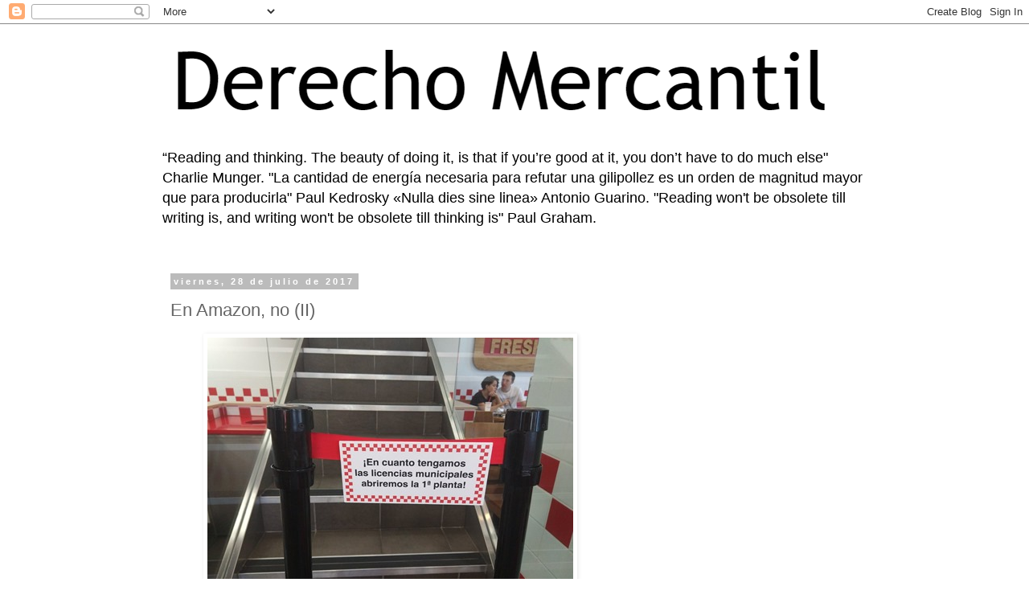

--- FILE ---
content_type: text/html; charset=UTF-8
request_url: https://derechomercantilespana.blogspot.com/2017/07/en-amazon-no-ii.html
body_size: 32582
content:
<!DOCTYPE html>
<html class='v2' dir='ltr' lang='es' xmlns='http://www.w3.org/1999/xhtml' xmlns:b='http://www.google.com/2005/gml/b' xmlns:data='http://www.google.com/2005/gml/data' xmlns:expr='http://www.google.com/2005/gml/expr'>
<style>

<style>
/* Estilo general del contenido del post */
.post-body {
    font-family: Arial, sans-serif;
    color: #333;
    line-height: 1.6;
    font-size: 16px;
}

/* Párrafos */
.post-body p {
    margin-bottom: 1em;
    text-align: justify;
}

/* Títulos dentro del post */
.post-body h1,
.post-body h2,
.post-body h3 {
    font-family: 'Georgia', serif;
    font-weight: bold;
    color: #222;
    margin-top: 1.2em;
    margin-bottom: 0.6em;
}

/* Listas */
.post-body ul,
.post-body ol {
    margin-left: 2em;
    margin-bottom: 1em;
}

/* Elementos de lista */
.post-body li {
    margin-bottom: 0.5em;
}

/* Citas */
.post-body blockquote {
    border-left: 4px solid #ccc;
    padding-left: 1em;
    color: #555;
    font-style: italic;
    margin: 1em 0;
}
</style>

  
</style>
<head>
<link href='https://www.blogger.com/static/v1/widgets/335934321-css_bundle_v2.css' rel='stylesheet' type='text/css'/>
<meta content='width=1100' name='viewport'/>
<meta content='text/html; charset=UTF-8' http-equiv='Content-Type'/>
<meta content='blogger' name='generator'/>
<link href='https://derechomercantilespana.blogspot.com/favicon.ico' rel='icon' type='image/x-icon'/>
<link href='https://derechomercantilespana.blogspot.com/2017/07/en-amazon-no-ii.html' rel='canonical'/>
<link rel="alternate" type="application/atom+xml" title="DerechoMercantil - Atom" href="https://derechomercantilespana.blogspot.com/feeds/posts/default" />
<link rel="alternate" type="application/rss+xml" title="DerechoMercantil - RSS" href="https://derechomercantilespana.blogspot.com/feeds/posts/default?alt=rss" />
<link rel="service.post" type="application/atom+xml" title="DerechoMercantil - Atom" href="https://www.blogger.com/feeds/1143858377641298295/posts/default" />

<link rel="alternate" type="application/atom+xml" title="DerechoMercantil - Atom" href="https://derechomercantilespana.blogspot.com/feeds/2667632290064984880/comments/default" />
<!--Can't find substitution for tag [blog.ieCssRetrofitLinks]-->
<link href='https://blogger.googleusercontent.com/img/b/R29vZ2xl/AVvXsEjVQ_PkelumTmHwImB8qFyGsZvuwG7O1XSa7tg0HLvGJTVBfHXGhLeKSAAtxbsePbjTffcuEO-ICFUIoHsrGCppQL6V8_NsG4FzV6596TI7GvJgcF8KmCBNDDNUDNvxn08djiHu83KOEtE/?imgmax=800' rel='image_src'/>
<meta content='https://derechomercantilespana.blogspot.com/2017/07/en-amazon-no-ii.html' property='og:url'/>
<meta content='En Amazon, no (II)' property='og:title'/>
<meta content='Blog sobre temas jurídicos y Derecho Privado en general en español' property='og:description'/>
<meta content='https://blogger.googleusercontent.com/img/b/R29vZ2xl/AVvXsEjVQ_PkelumTmHwImB8qFyGsZvuwG7O1XSa7tg0HLvGJTVBfHXGhLeKSAAtxbsePbjTffcuEO-ICFUIoHsrGCppQL6V8_NsG4FzV6596TI7GvJgcF8KmCBNDDNUDNvxn08djiHu83KOEtE/w1200-h630-p-k-no-nu/?imgmax=800' property='og:image'/>
<title>DerechoMercantil: En Amazon, no (II)</title>
<style id='page-skin-1' type='text/css'><!--
/*
-----------------------------------------------
Blogger Template Style
Name:     Simple
Designer: Blogger
URL:      www.blogger.com
----------------------------------------------- */
/* Variable definitions
====================
<Variable name="keycolor" description="Main Color" type="color" default="#66bbdd"/>
<Group description="Page Text" selector="body">
<Variable name="body.font" description="Font" type="font"
default="normal normal 12px Arial, Tahoma, Helvetica, FreeSans, sans-serif"/>
<Variable name="body.text.color" description="Text Color" type="color" default="#222222"/>
</Group>
<Group description="Backgrounds" selector=".body-fauxcolumns-outer">
<Variable name="body.background.color" description="Outer Background" type="color" default="#66bbdd"/>
<Variable name="content.background.color" description="Main Background" type="color" default="#ffffff"/>
<Variable name="header.background.color" description="Header Background" type="color" default="transparent"/>
</Group>
<Group description="Links" selector=".main-outer">
<Variable name="link.color" description="Link Color" type="color" default="#2288bb"/>
<Variable name="link.visited.color" description="Visited Color" type="color" default="#888888"/>
<Variable name="link.hover.color" description="Hover Color" type="color" default="#33aaff"/>
</Group>
<Group description="Blog Title" selector=".header h1">
<Variable name="header.font" description="Font" type="font"
default="normal normal 60px Arial, Tahoma, Helvetica, FreeSans, sans-serif"/>
<Variable name="header.text.color" description="Title Color" type="color" default="#3399bb" />
</Group>
<Group description="Blog Description" selector=".header .description">
<Variable name="description.text.color" description="Description Color" type="color"
default="#777777" />
</Group>
<Group description="Tabs Text" selector=".tabs-inner .widget li a">
<Variable name="tabs.font" description="Font" type="font"
default="normal normal 14px Arial, Tahoma, Helvetica, FreeSans, sans-serif"/>
<Variable name="tabs.text.color" description="Text Color" type="color" default="#999999"/>
<Variable name="tabs.selected.text.color" description="Selected Color" type="color" default="#000000"/>
</Group>
<Group description="Tabs Background" selector=".tabs-outer .PageList">
<Variable name="tabs.background.color" description="Background Color" type="color" default="#f5f5f5"/>
<Variable name="tabs.selected.background.color" description="Selected Color" type="color" default="#eeeeee"/>
</Group>
<Group description="Post Title" selector="h3.post-title, .comments h4">
<Variable name="post.title.font" description="Font" type="font"
default="normal normal 22px Arial, Tahoma, Helvetica, FreeSans, sans-serif"/>
</Group>
<Group description="Date Header" selector=".date-header">
<Variable name="date.header.color" description="Text Color" type="color"
default="#666666"/>
<Variable name="date.header.background.color" description="Background Color" type="color"
default="transparent"/>
<Variable name="date.header.font" description="Text Font" type="font"
default="normal bold 11px Arial, Tahoma, Helvetica, FreeSans, sans-serif"/>
<Variable name="date.header.padding" description="Date Header Padding" type="string" default="inherit"/>
<Variable name="date.header.letterspacing" description="Date Header Letter Spacing" type="string" default="inherit"/>
<Variable name="date.header.margin" description="Date Header Margin" type="string" default="inherit"/>
</Group>
<Group description="Post Footer" selector=".post-footer">
<Variable name="post.footer.text.color" description="Text Color" type="color" default="#666666"/>
<Variable name="post.footer.background.color" description="Background Color" type="color"
default="#f9f9f9"/>
<Variable name="post.footer.border.color" description="Shadow Color" type="color" default="#eeeeee"/>
</Group>
<Group description="Gadgets" selector="h2">
<Variable name="widget.title.font" description="Title Font" type="font"
default="normal bold 11px Arial, Tahoma, Helvetica, FreeSans, sans-serif"/>
<Variable name="widget.title.text.color" description="Title Color" type="color" default="#000000"/>
<Variable name="widget.alternate.text.color" description="Alternate Color" type="color" default="#999999"/>
</Group>
<Group description="Images" selector=".main-inner">
<Variable name="image.background.color" description="Background Color" type="color" default="#ffffff"/>
<Variable name="image.border.color" description="Border Color" type="color" default="#eeeeee"/>
<Variable name="image.text.color" description="Caption Text Color" type="color" default="#666666"/>
</Group>
<Group description="Accents" selector=".content-inner">
<Variable name="body.rule.color" description="Separator Line Color" type="color" default="#eeeeee"/>
<Variable name="tabs.border.color" description="Tabs Border Color" type="color" default="transparent"/>
</Group>
<Variable name="body.background" description="Body Background" type="background"
color="#ffffff" default="$(color) none repeat scroll top left"/>
<Variable name="body.background.override" description="Body Background Override" type="string" default=""/>
<Variable name="body.background.gradient.cap" description="Body Gradient Cap" type="url"
default="url(https://resources.blogblog.com/blogblog/data/1kt/simple/gradients_light.png)"/>
<Variable name="body.background.gradient.tile" description="Body Gradient Tile" type="url"
default="url(https://resources.blogblog.com/blogblog/data/1kt/simple/body_gradient_tile_light.png)"/>
<Variable name="content.background.color.selector" description="Content Background Color Selector" type="string" default=".content-inner"/>
<Variable name="content.padding" description="Content Padding" type="length" default="10px" min="0" max="100px"/>
<Variable name="content.padding.horizontal" description="Content Horizontal Padding" type="length" default="10px" min="0" max="100px"/>
<Variable name="content.shadow.spread" description="Content Shadow Spread" type="length" default="40px" min="0" max="100px"/>
<Variable name="content.shadow.spread.webkit" description="Content Shadow Spread (WebKit)" type="length" default="5px" min="0" max="100px"/>
<Variable name="content.shadow.spread.ie" description="Content Shadow Spread (IE)" type="length" default="10px" min="0" max="100px"/>
<Variable name="main.border.width" description="Main Border Width" type="length" default="0" min="0" max="10px"/>
<Variable name="header.background.gradient" description="Header Gradient" type="url" default="none"/>
<Variable name="header.shadow.offset.left" description="Header Shadow Offset Left" type="length" default="-1px" min="-50px" max="50px"/>
<Variable name="header.shadow.offset.top" description="Header Shadow Offset Top" type="length" default="-1px" min="-50px" max="50px"/>
<Variable name="header.shadow.spread" description="Header Shadow Spread" type="length" default="1px" min="0" max="100px"/>
<Variable name="header.padding" description="Header Padding" type="length" default="30px" min="0" max="100px"/>
<Variable name="header.border.size" description="Header Border Size" type="length" default="1px" min="0" max="10px"/>
<Variable name="header.bottom.border.size" description="Header Bottom Border Size" type="length" default="1px" min="0" max="10px"/>
<Variable name="header.border.horizontalsize" description="Header Horizontal Border Size" type="length" default="0" min="0" max="10px"/>
<Variable name="description.text.size" description="Description Text Size" type="string" default="140%"/>
<Variable name="tabs.margin.top" description="Tabs Margin Top" type="length" default="0" min="0" max="100px"/>
<Variable name="tabs.margin.side" description="Tabs Side Margin" type="length" default="30px" min="0" max="100px"/>
<Variable name="tabs.background.gradient" description="Tabs Background Gradient" type="url"
default="url(https://resources.blogblog.com/blogblog/data/1kt/simple/gradients_light.png)"/>
<Variable name="tabs.border.width" description="Tabs Border Width" type="length" default="1px" min="0" max="10px"/>
<Variable name="tabs.bevel.border.width" description="Tabs Bevel Border Width" type="length" default="1px" min="0" max="10px"/>
<Variable name="post.margin.bottom" description="Post Bottom Margin" type="length" default="25px" min="0" max="100px"/>
<Variable name="image.border.small.size" description="Image Border Small Size" type="length" default="2px" min="0" max="10px"/>
<Variable name="image.border.large.size" description="Image Border Large Size" type="length" default="5px" min="0" max="10px"/>
<Variable name="page.width.selector" description="Page Width Selector" type="string" default=".region-inner"/>
<Variable name="page.width" description="Page Width" type="string" default="auto"/>
<Variable name="main.section.margin" description="Main Section Margin" type="length" default="15px" min="0" max="100px"/>
<Variable name="main.padding" description="Main Padding" type="length" default="15px" min="0" max="100px"/>
<Variable name="main.padding.top" description="Main Padding Top" type="length" default="30px" min="0" max="100px"/>
<Variable name="main.padding.bottom" description="Main Padding Bottom" type="length" default="30px" min="0" max="100px"/>
<Variable name="paging.background"
color="#ffffff"
description="Background of blog paging area" type="background"
default="transparent none no-repeat scroll top center"/>
<Variable name="footer.bevel" description="Bevel border length of footer" type="length" default="0" min="0" max="10px"/>
<Variable name="mobile.background.overlay" description="Mobile Background Overlay" type="string"
default="transparent none repeat scroll top left"/>
<Variable name="mobile.background.size" description="Mobile Background Size" type="string" default="auto"/>
<Variable name="mobile.button.color" description="Mobile Button Color" type="color" default="#ffffff" />
<Variable name="startSide" description="Side where text starts in blog language" type="automatic" default="left"/>
<Variable name="endSide" description="Side where text ends in blog language" type="automatic" default="right"/>
*/
/* Content
----------------------------------------------- */
body {
font: normal normal 12px 'Trebuchet MS', Trebuchet, Verdana, sans-serif;
color: #666666;
background: #ffffff none repeat scroll top left;
padding: 0 0 0 0;
}
html body .region-inner {
min-width: 0;
max-width: 100%;
width: auto;
}
h2 {
font-size: 22px;
}
a:link {
text-decoration:none;
color: #2288bb;
}
a:visited {
text-decoration:none;
color: #888888;
}
a:hover {
text-decoration:underline;
color: #33aaff;
}
.body-fauxcolumn-outer .fauxcolumn-inner {
background: transparent none repeat scroll top left;
_background-image: none;
}
.body-fauxcolumn-outer .cap-top {
position: absolute;
z-index: 1;
height: 400px;
width: 100%;
}
.body-fauxcolumn-outer .cap-top .cap-left {
width: 100%;
background: transparent none repeat-x scroll top left;
_background-image: none;
}
.content-outer {
-moz-box-shadow: 0 0 0 rgba(0, 0, 0, .15);
-webkit-box-shadow: 0 0 0 rgba(0, 0, 0, .15);
-goog-ms-box-shadow: 0 0 0 #333333;
box-shadow: 0 0 0 rgba(0, 0, 0, .15);
margin-bottom: 1px;
}
.content-inner {
padding: 10px 40px;
}
.content-inner {
background-color: #ffffff;
}
/* Header
----------------------------------------------- */
.header-outer {
background: transparent none repeat-x scroll 0 -400px;
_background-image: none;
}
.Header h1 {
font: normal normal 40px 'Trebuchet MS',Trebuchet,Verdana,sans-serif;
color: #000000;
text-shadow: 0 0 0 rgba(0, 0, 0, .2);
}
.Header h1 a {
color: #000000;
}
.Header .description {
font-size: 18px;
color: #000000;
}
.header-inner .Header .titlewrapper {
padding: 22px 0;
}
.header-inner .Header .descriptionwrapper {
padding: 0 0;
}
/* Tabs
----------------------------------------------- */
.tabs-inner .section:first-child {
border-top: 0 solid #dddddd;
}
.tabs-inner .section:first-child ul {
margin-top: -1px;
border-top: 1px solid #dddddd;
border-left: 1px solid #dddddd;
border-right: 1px solid #dddddd;
}
.tabs-inner .widget ul {
background: transparent none repeat-x scroll 0 -800px;
_background-image: none;
border-bottom: 1px solid #dddddd;
margin-top: 0;
margin-left: -30px;
margin-right: -30px;
}
.tabs-inner .widget li a {
display: inline-block;
padding: .6em 1em;
font: normal normal 12px 'Trebuchet MS', Trebuchet, Verdana, sans-serif;
color: #000000;
border-left: 1px solid #ffffff;
border-right: 1px solid #dddddd;
}
.tabs-inner .widget li:first-child a {
border-left: none;
}
.tabs-inner .widget li.selected a, .tabs-inner .widget li a:hover {
color: #000000;
background-color: #eeeeee;
text-decoration: none;
}
/* Columns
----------------------------------------------- */
.main-outer {
border-top: 0 solid transparent;
}
.fauxcolumn-left-outer .fauxcolumn-inner {
border-right: 1px solid transparent;
}
.fauxcolumn-right-outer .fauxcolumn-inner {
border-left: 1px solid transparent;
}
/* Headings
----------------------------------------------- */
div.widget > h2,
div.widget h2.title {
margin: 0 0 1em 0;
font: normal bold 11px 'Trebuchet MS',Trebuchet,Verdana,sans-serif;
color: #000000;
}
/* Widgets
----------------------------------------------- */
.widget .zippy {
color: #999999;
text-shadow: 2px 2px 1px rgba(0, 0, 0, .1);
}
.widget .popular-posts ul {
list-style: none;
}
/* Posts
----------------------------------------------- */
h2.date-header {
font: normal bold 11px Arial, Tahoma, Helvetica, FreeSans, sans-serif;
}
.date-header span {
background-color: #bbbbbb;
color: #ffffff;
padding: 0.4em;
letter-spacing: 3px;
margin: inherit;
}
.main-inner {
padding-top: 35px;
padding-bottom: 65px;
}
.main-inner .column-center-inner {
padding: 0 0;
}
.main-inner .column-center-inner .section {
margin: 0 1em;
}
.post {
margin: 0 0 45px 0;
}
h3.post-title, .comments h4 {
font: normal normal 22px 'Trebuchet MS',Trebuchet,Verdana,sans-serif;
margin: .75em 0 0;
}
.post-body {
font-size: 110%;
line-height: 1.4;
position: relative;
}
.post-body img, .post-body .tr-caption-container, .Profile img, .Image img,
.BlogList .item-thumbnail img {
padding: 2px;
background: #ffffff;
border: 1px solid #eeeeee;
-moz-box-shadow: 1px 1px 5px rgba(0, 0, 0, .1);
-webkit-box-shadow: 1px 1px 5px rgba(0, 0, 0, .1);
box-shadow: 1px 1px 5px rgba(0, 0, 0, .1);
}
.post-body img, .post-body .tr-caption-container {
padding: 5px;
}
.post-body .tr-caption-container {
color: #666666;
}
.post-body .tr-caption-container img {
padding: 0;
background: transparent;
border: none;
-moz-box-shadow: 0 0 0 rgba(0, 0, 0, .1);
-webkit-box-shadow: 0 0 0 rgba(0, 0, 0, .1);
box-shadow: 0 0 0 rgba(0, 0, 0, .1);
}
.post-header {
margin: 0 0 1.5em;
line-height: 1.6;
font-size: 90%;
}
.post-footer {
margin: 20px -2px 0;
padding: 5px 10px;
color: #666666;
background-color: #eeeeee;
border-bottom: 1px solid #eeeeee;
line-height: 1.6;
font-size: 90%;
}
#comments .comment-author {
padding-top: 1.5em;
border-top: 1px solid transparent;
background-position: 0 1.5em;
}
#comments .comment-author:first-child {
padding-top: 0;
border-top: none;
}
.avatar-image-container {
margin: .2em 0 0;
}
#comments .avatar-image-container img {
border: 1px solid #eeeeee;
}
/* Comments
----------------------------------------------- */
.comments .comments-content .icon.blog-author {
background-repeat: no-repeat;
background-image: url([data-uri]);
}
.comments .comments-content .loadmore a {
border-top: 1px solid #999999;
border-bottom: 1px solid #999999;
}
.comments .comment-thread.inline-thread {
background-color: #eeeeee;
}
.comments .continue {
border-top: 2px solid #999999;
}
/* Accents
---------------------------------------------- */
.section-columns td.columns-cell {
border-left: 1px solid transparent;
}
.blog-pager {
background: transparent url(https://resources.blogblog.com/blogblog/data/1kt/simple/paging_dot.png) repeat-x scroll top center;
}
.blog-pager-older-link, .home-link,
.blog-pager-newer-link {
background-color: #ffffff;
padding: 5px;
}
.footer-outer {
border-top: 1px dashed #bbbbbb;
}
/* Mobile
----------------------------------------------- */
body.mobile  {
background-size: auto;
}
.mobile .body-fauxcolumn-outer {
background: transparent none repeat scroll top left;
}
.mobile .body-fauxcolumn-outer .cap-top {
background-size: 100% auto;
}
.mobile .content-outer {
-webkit-box-shadow: 0 0 3px rgba(0, 0, 0, .15);
box-shadow: 0 0 3px rgba(0, 0, 0, .15);
}
.mobile .tabs-inner .widget ul {
margin-left: 0;
margin-right: 0;
}
.mobile .post {
margin: 0;
}
.mobile .main-inner .column-center-inner .section {
margin: 0;
}
.mobile .date-header span {
padding: 0.1em 10px;
margin: 0 -10px;
}
.mobile h3.post-title {
margin: 0;
}
.mobile .blog-pager {
background: transparent none no-repeat scroll top center;
}
.mobile .footer-outer {
border-top: none;
}
.mobile .main-inner, .mobile .footer-inner {
background-color: #ffffff;
}
.mobile-index-contents {
color: #666666;
}
.mobile-link-button {
background-color: #2288bb;
}
.mobile-link-button a:link, .mobile-link-button a:visited {
color: #ffffff;
}
.mobile .tabs-inner .section:first-child {
border-top: none;
}
.mobile .tabs-inner .PageList .widget-content {
background-color: #eeeeee;
color: #000000;
border-top: 1px solid #dddddd;
border-bottom: 1px solid #dddddd;
}
.mobile .tabs-inner .PageList .widget-content .pagelist-arrow {
border-left: 1px solid #dddddd;
}

--></style>
<style id='template-skin-1' type='text/css'><!--
body {
min-width: 960px;
}
.content-outer, .content-fauxcolumn-outer, .region-inner {
min-width: 960px;
max-width: 960px;
_width: 960px;
}
.main-inner .columns {
padding-left: 0;
padding-right: 310px;
}
.main-inner .fauxcolumn-center-outer {
left: 0;
right: 310px;
/* IE6 does not respect left and right together */
_width: expression(this.parentNode.offsetWidth -
parseInt("0") -
parseInt("310px") + 'px');
}
.main-inner .fauxcolumn-left-outer {
width: 0;
}
.main-inner .fauxcolumn-right-outer {
width: 310px;
}
.main-inner .column-left-outer {
width: 0;
right: 100%;
margin-left: -0;
}
.main-inner .column-right-outer {
width: 310px;
margin-right: -310px;
}
#layout {
min-width: 0;
}
#layout .content-outer {
min-width: 0;
width: 800px;
}
#layout .region-inner {
min-width: 0;
width: auto;
}
body#layout div.add_widget {
padding: 8px;
}
body#layout div.add_widget a {
margin-left: 32px;
}
--></style>
<link href='https://www.blogger.com/dyn-css/authorization.css?targetBlogID=1143858377641298295&amp;zx=50c4f9fa-3fcd-448f-aa06-02f9729122bc' media='none' onload='if(media!=&#39;all&#39;)media=&#39;all&#39;' rel='stylesheet'/><noscript><link href='https://www.blogger.com/dyn-css/authorization.css?targetBlogID=1143858377641298295&amp;zx=50c4f9fa-3fcd-448f-aa06-02f9729122bc' rel='stylesheet'/></noscript>
<meta name='google-adsense-platform-account' content='ca-host-pub-1556223355139109'/>
<meta name='google-adsense-platform-domain' content='blogspot.com'/>

<!-- data-ad-client=ca-pub-7629312190708985 -->

<link rel="stylesheet" href="https://fonts.googleapis.com/css2?display=swap&family=Sanchez&family=Roboto"></head>
<body class='loading'>
<div class='navbar section' id='navbar' name='Barra de navegación'><div class='widget Navbar' data-version='1' id='Navbar1'><script type="text/javascript">
    function setAttributeOnload(object, attribute, val) {
      if(window.addEventListener) {
        window.addEventListener('load',
          function(){ object[attribute] = val; }, false);
      } else {
        window.attachEvent('onload', function(){ object[attribute] = val; });
      }
    }
  </script>
<div id="navbar-iframe-container"></div>
<script type="text/javascript" src="https://apis.google.com/js/platform.js"></script>
<script type="text/javascript">
      gapi.load("gapi.iframes:gapi.iframes.style.bubble", function() {
        if (gapi.iframes && gapi.iframes.getContext) {
          gapi.iframes.getContext().openChild({
              url: 'https://www.blogger.com/navbar/1143858377641298295?po\x3d2667632290064984880\x26origin\x3dhttps://derechomercantilespana.blogspot.com',
              where: document.getElementById("navbar-iframe-container"),
              id: "navbar-iframe"
          });
        }
      });
    </script><script type="text/javascript">
(function() {
var script = document.createElement('script');
script.type = 'text/javascript';
script.src = '//pagead2.googlesyndication.com/pagead/js/google_top_exp.js';
var head = document.getElementsByTagName('head')[0];
if (head) {
head.appendChild(script);
}})();
</script>
</div></div>
<div class='body-fauxcolumns'>
<div class='fauxcolumn-outer body-fauxcolumn-outer'>
<div class='cap-top'>
<div class='cap-left'></div>
<div class='cap-right'></div>
</div>
<div class='fauxborder-left'>
<div class='fauxborder-right'></div>
<div class='fauxcolumn-inner'>
</div>
</div>
<div class='cap-bottom'>
<div class='cap-left'></div>
<div class='cap-right'></div>
</div>
</div>
</div>
<div class='content'>
<div class='content-fauxcolumns'>
<div class='fauxcolumn-outer content-fauxcolumn-outer'>
<div class='cap-top'>
<div class='cap-left'></div>
<div class='cap-right'></div>
</div>
<div class='fauxborder-left'>
<div class='fauxborder-right'></div>
<div class='fauxcolumn-inner'>
</div>
</div>
<div class='cap-bottom'>
<div class='cap-left'></div>
<div class='cap-right'></div>
</div>
</div>
</div>
<div class='content-outer'>
<div class='content-cap-top cap-top'>
<div class='cap-left'></div>
<div class='cap-right'></div>
</div>
<div class='fauxborder-left content-fauxborder-left'>
<div class='fauxborder-right content-fauxborder-right'></div>
<div class='content-inner'>
<header>
<div class='header-outer'>
<div class='header-cap-top cap-top'>
<div class='cap-left'></div>
<div class='cap-right'></div>
</div>
<div class='fauxborder-left header-fauxborder-left'>
<div class='fauxborder-right header-fauxborder-right'></div>
<div class='region-inner header-inner'>
<div class='header section' id='header' name='Cabecera'><div class='widget Header' data-version='1' id='Header1'>
<div id='header-inner'>
<a href='https://derechomercantilespana.blogspot.com/' style='display: block'>
<img alt='DerechoMercantil' height='135px; ' id='Header1_headerimg' src='https://blogger.googleusercontent.com/img/a/AVvXsEgHoC9-YiiiuN3I_cp75_lQ7UX_dXo0gkgcXc3w6Nz4a97b4pjlC7gCHkTanwRCf7kXP0hRTCSx6uWgp5ak-7znZ5ssQdxdA6tjh2HTUyDypcaMmPwIXl6KrofoQP9tUAfUKAoSk7cxhVrzbPek5kSJ5alMQ9AXc6Xhk_O2skhDa4A0-COJGTSAEPiG=s854' style='display: block' width='854px; '/>
</a>
<div class='descriptionwrapper'>
<p class='description'><span>&#8220;Reading and thinking. The beauty of doing it, is that if you&#8217;re good at it, you don&#8217;t have to do much else" Charlie Munger.

"La cantidad de energía necesaria para refutar una gilipollez es un orden de magnitud mayor que para producirla" Paul Kedrosky


&#171;Nulla dies sine linea&#187; Antonio Guarino.





"Reading won't be obsolete till writing is, and writing won't be obsolete till thinking is" Paul Graham.
</span></p>
</div>
</div>
</div></div>
</div>
</div>
<div class='header-cap-bottom cap-bottom'>
<div class='cap-left'></div>
<div class='cap-right'></div>
</div>
</div>
</header>
<div class='tabs-outer'>
<div class='tabs-cap-top cap-top'>
<div class='cap-left'></div>
<div class='cap-right'></div>
</div>
<div class='fauxborder-left tabs-fauxborder-left'>
<div class='fauxborder-right tabs-fauxborder-right'></div>
<div class='region-inner tabs-inner'>
<div class='tabs no-items section' id='crosscol' name='Multicolumnas'></div>
<div class='tabs no-items section' id='crosscol-overflow' name='Cross-Column 2'></div>
</div>
</div>
<div class='tabs-cap-bottom cap-bottom'>
<div class='cap-left'></div>
<div class='cap-right'></div>
</div>
</div>
<div class='main-outer'>
<div class='main-cap-top cap-top'>
<div class='cap-left'></div>
<div class='cap-right'></div>
</div>
<div class='fauxborder-left main-fauxborder-left'>
<div class='fauxborder-right main-fauxborder-right'></div>
<div class='region-inner main-inner'>
<div class='columns fauxcolumns'>
<div class='fauxcolumn-outer fauxcolumn-center-outer'>
<div class='cap-top'>
<div class='cap-left'></div>
<div class='cap-right'></div>
</div>
<div class='fauxborder-left'>
<div class='fauxborder-right'></div>
<div class='fauxcolumn-inner'>
</div>
</div>
<div class='cap-bottom'>
<div class='cap-left'></div>
<div class='cap-right'></div>
</div>
</div>
<div class='fauxcolumn-outer fauxcolumn-left-outer'>
<div class='cap-top'>
<div class='cap-left'></div>
<div class='cap-right'></div>
</div>
<div class='fauxborder-left'>
<div class='fauxborder-right'></div>
<div class='fauxcolumn-inner'>
</div>
</div>
<div class='cap-bottom'>
<div class='cap-left'></div>
<div class='cap-right'></div>
</div>
</div>
<div class='fauxcolumn-outer fauxcolumn-right-outer'>
<div class='cap-top'>
<div class='cap-left'></div>
<div class='cap-right'></div>
</div>
<div class='fauxborder-left'>
<div class='fauxborder-right'></div>
<div class='fauxcolumn-inner'>
</div>
</div>
<div class='cap-bottom'>
<div class='cap-left'></div>
<div class='cap-right'></div>
</div>
</div>
<!-- corrects IE6 width calculation -->
<div class='columns-inner'>
<div class='column-center-outer'>
<div class='column-center-inner'>
<div class='main section' id='main' name='Principal'><div class='widget Blog' data-version='1' id='Blog1'>
<div class='blog-posts hfeed'>

          <div class="date-outer">
        
<h2 class='date-header'><span>viernes, 28 de julio de 2017</span></h2>

          <div class="date-posts">
        
<div class='post-outer'>
<div class='post hentry uncustomized-post-template' itemprop='blogPost' itemscope='itemscope' itemtype='http://schema.org/BlogPosting'>
<meta content='https://blogger.googleusercontent.com/img/b/R29vZ2xl/AVvXsEjVQ_PkelumTmHwImB8qFyGsZvuwG7O1XSa7tg0HLvGJTVBfHXGhLeKSAAtxbsePbjTffcuEO-ICFUIoHsrGCppQL6V8_NsG4FzV6596TI7GvJgcF8KmCBNDDNUDNvxn08djiHu83KOEtE/?imgmax=800' itemprop='image_url'/>
<meta content='1143858377641298295' itemprop='blogId'/>
<meta content='2667632290064984880' itemprop='postId'/>
<a name='2667632290064984880'></a>
<h3 class='post-title entry-title' itemprop='name'>
En Amazon, no (II)
</h3>
<div class='post-header'>
<div class='post-header-line-1'></div>
</div>
<div class='post-body entry-content' id='post-body-2667632290064984880' itemprop='description articleBody'>
<div align="justify">
<a href="https://blogger.googleusercontent.com/img/b/R29vZ2xl/AVvXsEhYGK82PQd5xoTno6mG3TPP9Rb0ltXod2ko_pGpPQK4niAzOIS_7ApQOlzKrzR1nSEMZB8xg4CeQVv0g8CkDtL25FEafcdpuCFYKBvmdC_cg_FgyLs-yhmnCIgJzVhb-ukejP3Tp_fgWQI/s1600-h/pilar+rodriguez+losantos%255B5%255D"><img alt="pilar rodriguez losantos" border="0" height="341" src="https://blogger.googleusercontent.com/img/b/R29vZ2xl/AVvXsEjVQ_PkelumTmHwImB8qFyGsZvuwG7O1XSa7tg0HLvGJTVBfHXGhLeKSAAtxbsePbjTffcuEO-ICFUIoHsrGCppQL6V8_NsG4FzV6596TI7GvJgcF8KmCBNDDNUDNvxn08djiHu83KOEtE/?imgmax=800" style="background-image: none; border: 0px currentcolor; display: block; float: none; margin-left: auto; margin-right: auto;" title="pilar rodriguez losantos" width="455" /></a></div>
<div align="justify">
<br /></div>
<div align="justify">
<br />
Foto: Pilar Rodríguez Losantos</div>
<div align="justify">
<br /></div>
<div align="justify">
Se trata de las <a href="http://curia.europa.eu/juris/document/document.jsf?text=&amp;docid=193231&amp;pageIndex=0&amp;doclang=ES&amp;mode=req&amp;dir=&amp;occ=first&amp;part=1&amp;cid=629891">Conclusiones del AG Wahl en el asunto Coty Germany</a>. Si no fuera por la desgraciada <a href="http://derechomercantilespana.blogspot.com.es/2011/10/1966-no-2011-la-sentencia-fabre-del.html">sentencia Fabre</a><em>, (<a href="http://derechomercantilespana.blogspot.com.es/2011/10/la-sentencia-fabre-ii.html">aquí</a>, y <a href="http://derechomercantilespana.blogspot.com.es/2012/02/mas-sobre-la-sentencia-fabre.html">aquí</a>) </em>el asunto sería relativamente fácil de resolver. La sentencia, de 6 de diciembre de 2017 la comentamos en esta <a href="http://derechomercantilespana.blogspot.com.es/2017/12/el-tjue-se-arrepiente-de-fabre-pero-no.html" target="_blank">entrada</a>.<br />
<br />
Un fabricante de productos de droguería de lujo (perfumes y demás) prohíbe a sus distribuidores selectivos (es decir, a sus distribuidores seleccionados por su &#8220;calidad&#8221; como distribuidores) revender sus productos en Amazon y demás plataformas de terceros. Una cláusula &#8211; casi &#8211; banal. Es de cajón que si el fabricante no vende sus productos a cualquiera para que los revenda, controla la calidad de éstos para asegurarse el valor de su marca a los ojos de los consumidores (no es lo mismo que un producto se encuentre en El Corte Inglés a que se encuentre en un Bazar de todo a 100) <a href="http://almacendederecho.org/distribuidor-en-amazon-no/">tiene interés en prohibir a sus distribuidores que usen a terceros tan poderosos como Amazon para revender sus productos</a>. Es más, como hemos explicado <a href="http://almacendederecho.org/modelos-negocio-amazon-derecho-la-competencia/">en otro lugar</a>, este tipo de limitaciones son procompetitivas porque impiden a dominantes como Amazon replicar las estrategias de cualquier fabricante y de cualquier distribuidor asegurando en mayor medida la existencia de mercados de distribución competitivos en la nueva era de venta online. </div>
<div align="justify">
<br /></div>
<div align="justify">
Pero el TJUE dijo en Fabre que el Sr. Fabre infringía el artículo 101.1 TFUE si prohibía a sus distribuidores vender online sus productos. Y dijo que la protección del valor de la marca no era justificación suficiente. Y que se le podía poner una multa porque tal prohibición equivalía a un cártel, esto es, a una infracción &#8220;por objeto&#8221;. </div>
<div align="justify">
<br /></div>
<a name="more"></a><div align="justify">
<br /></div>
<div align="justify">
De manera que Wahl, el Abogado General que más ha contribuido a la modernización de la jurisprudencia europea en materia de competencia, se ve obligado a hacer malabarismos dialécticos para cohonestar <em>Fabre </em>con este caso y con otros pronunciamientos anteriores del TJUE. Las Conclusiones son demasiado largas y no tienen el enorme poder de convicción <a href="http://derechomercantilespana.blogspot.com.es/search?q=wahl">de otras del mismo Abogado General</a>. Por una vez, el TJUE podría darnos una sorpresa agradable e ir más allá que el Abogado General declarando que <span style="color: #4f81bd;"><strong>el caso <em>Fabre fue mal decidido </em>y que revoca expresamente su afirmación según la cual los fabricantes que carezcan de posición de dominio en un mercado no pueden hacer lo que les venga en gana en relación con la distribución de sus productos</strong>.</span> Los acuerdos verticales, como hemos explicado muchas veces, <strong><span style="color: #4f81bd;">no están incluidos en el ámbito de aplicación del art. 101.1 TFUE porque no son acuerdos entre competidores y, por lo tanto, son inhábiles para restringir o falsear la competencia</span></strong>. Pero, <a href="http://derechomercantilespana.blogspot.com.es/2013/07/delenda-est-consten-grundig-or-why.html">Consten/Grundig sigue viva</a> (el propio AG cita esta sentencia en sus Conclusiones). Whal trata de que el TJUE &#8220;le siga&#8221; y le dora la píldora.</div>
<h3 align="justify">
</h3>
<h3 align="left">
<em><span style="color: #4f81bd;"><br /></span></em></h3>
<h3 align="left">
<em><span style="color: #4f81bd;">La doctrina Fabre infringe la Carta de Derechos Fundamentales de la Unión Europea</span></em></h3>
<div align="justify">
<br /></div>
<div align="justify">
De todo lo que dice el AG lo único que no podemos aceptar es que, para que un acuerdo vertical que limita lo que puede hacer el distribuidor sea compatible con el art. 101.1 TFUE se exija que la restricción de la libertad del distribuidor &#8211; que no de la competencia &#8211; sea la mínima necesaria para lograr el objetivo del fabricante de proteger el valor de sus marcas. Ese no es el criterio. El criterio es que, en principio, y si no tiene posición de dominio, el fabricante puede acordar lo que quiera con sus distribuidores y la carga de argumentar que ese acuerdo restringe la competencia lo tienen las autoridades de competencia que pretendan limitar la libertad contractual y de empresa. La libertad de los fabricantes para organizar la distribución de sus productos como les venga en gana forma parte de la libertad de empresa consagrada en el art. 16 de la <a href="http://www.europarl.europa.eu/charter/pdf/text_es.pdf">Carta de Derechos Fundamentales de la Unión</a>. El TJUE está limitando sin justificación la libertad de empresa de <em>Fabre </em>y de todos los fabricantes de productos de marca para distribuir sus productos como les parezca. Y, dado que no tienen normalmente posición de dominio, restringir esta libertad aduciendo la necesidad de proteger la competencia resulta un objetivo imposible de argumentar si aplicáramos al TJUE los criterios de ponderación que se aplican generalizadamente para considerar válidas las limitaciones públicas de los derechos fundamentales de los particulares (adecuación, necesidad y proporcionalidad en sentido estricto). En efecto, <strong><span style="color: #4f81bd;">prohibir estas cláusulas no es una medida adecuada para lograr mantener la competencia efectiva en los mercados de productos de marca</span></strong>. Y si no es adecuada &#8211; no puede lograr el objetivo &#8211; ni siquiera es necesario analizar la necesidad y la proporcionalidad.</div>
<div align="justify">
<br /></div>
<h3 align="justify">
<em><span style="color: #4f81bd;">Los hechos</span></em></h3>
<blockquote>
<div align="justify">
<br /></div>
<div align="justify">
<em>Coty Germany es uno de los principales proveedores de productos cosméticos de lujo en Alemania. Comercializa determinadas marcas de este sector mediante una red de distribución selectiva, en virtud de un contrato de distribución que utilizan de manera uniforme en toda Europea tanto dicha sociedad como las sociedades vinculadas a ella. Este contrato se complementa con distintos contratos especiales, destinados a organizar dicha red.</em></div>
</blockquote>
<blockquote>
<div align="justify">
<em>Parfümerie Akzente distribuye como minorista autorizado los productos de Coty Germany desde hace muchos años, tanto en sus puntos de venta físicos como en Internet. Una parte de las ventas por Internet las realiza mediante su propia tienda en línea, y otras, <strong><span style="color: #4f81bd;">por medio de la plataforma &#171;amazon.de&#187;.</span></strong></em></div>
</blockquote>
<h3 align="justify">
</h3>
<h3 align="justify">
<span style="color: #4f81bd;"><em><br /></em></span></h3>
<h3 align="justify">
<span style="color: #4f81bd;"><em>La teoría</em></span></h3>
<div align="justify">
<br /></div>
<div align="justify">
Wahl reproduce unas cuantas obviedades (no porque no deba decirlas porque el TJUE parece haberlas olvidado)</div>
<blockquote>
<div align="justify">
<em>&#8220;&#8230;la competencia basada en los precios (no es el) único modelo posible&#8221;. </em></div>
</blockquote>
<div align="justify">
Es obvio que las empresas compiten no solo en precio sino en todas las cualidades de su producto que los consumidores valoren (presentación, disponibilidad, surtido, calidad&#8230;). La competencia exclusivamente en precios es propia de los mercados con estructura atomizada, no de los mercados en los que los fabricantes usan marcas y, por tanto, son mercados que los economistas conocen como de &#8220;competencia monopolística&#8221;. </div>
<blockquote>
<div align="justify">
<em>Los sistemas de distribución selectiva deben apreciarse partiendo de esta premisa&#8230; se definen como sistemas de distribución por los cuales, por una parte, el proveedor (frecuentemente denominado &#171;cabecera de red&#187;) se compromete<strong><span style="color: #4f81bd;"> a vender los bienes o servicios contractuales sólo a distribuidores seleccionados sobre la base de criterios específicos</span></strong> y, por otra parte, <strong><span style="color: #4f81bd;">estos distribuidores se comprometen a no vender tales bienes o servicios a agentes no autorizados en el territorio en el que el proveedor haya decidido aplicar este sistema</span></strong>.</em></div>
</blockquote>
<div align="justify">
La distribución selectiva está regulada por el Derecho de la Competencia europeo &#8211; indebidamente a nuestro juicio &#8211; desde el pasado siglo. Está recogida en el <a href="http://eur-lex.europa.eu/legal-content/ES/TXT/HTML/?uri=CELEX:32010R0330&amp;from=ES">Reglamento de acuerdos verticales</a> y a ella se refieren las <a href="http://eur-lex.europa.eu/LexUriServ/LexUriServ.do?uri=OJ:C:2010:130:0001:0046:ES:PDF">Directrices de la Comisión sobre acuerdos verticales.</a> El Abogado General avanza dos argumentos razonables: uno, que estos acuerdos verticales no solo no son anticompetitivos sino que favorecen la competencia intermarca y, dos, que siempre se han considerado legítimos cuando fueran &#8220;imprescindibles&#8221; para proteger el valor de las marcas de los fabricantes. El AG tiene de su lado la mucho más sensata sentencia en el caso <a href="http://eur-lex.europa.eu/legal-content/ES/TXT/PDF/?uri=CELEX:61976CJ0026&amp;from=EN">Metro SB/Grossmärkte GmbH</a> donde el TJUE recogió lo que pensaban los economistas sobre los acuerdos verticales en mucha mayor medida.</div>
<div align="justify">
<br /></div>
<h3 align="justify">
<em><span style="color: #4f81bd;"><br /></span></em></h3>
<h3 align="justify">
<em><span style="color: #4f81bd;">Los acuerdos verticales son procompetitivos</span></em></h3>
<div align="justify">
<br /></div>
<blockquote>
<div align="justify">
<em>el Tribunal de Justicia ha reconocido implícita pero necesariamente que cabe admitir una reducción de la competencia intramarca (intra-brand competition) cuando sea indispensable para el fomento de la competencia intermarcas (inter-brand competition) (Al contrario)&#8230;. estos sistemas (de distribución que limitan la competencia entre los distribuidores) implican, en general, numerosos beneficios desde el punto de vista de la competencia... Los sistemas de distribución selectiva son, en particular para los productos que presentan cualidades singulares, un vector de penetración de los mercados. En efecto,<strong><span style="color: #4f81bd;"> las marcas, y en particular las marcas de lujo, obtienen su valor añadido de la percepción estable que los consumidores tienen de su elevada calidad y de la exclusividad de su presentación y comercialización. Ahora bien, esta estabilidad no puede garantizarse cuando no es la misma empresa la que se encarga de la distribución de los productos</span></strong>. La razón de ser de los sistemas de distribución selectiva es que permiten ampliar la distribución de determinados productos, en particular a zonas geográficamente distantes de su lugar de fabricación, manteniendo al mismo tiempo esta estabilidad a través de una selección de las empresas autorizadas para distribuir los productos objeto del contrato.</em></div>
</blockquote>
<h3 align="justify">
<span style="color: #4f81bd;"><br /></span></h3>
<h3 align="justify">
<span style="color: #4f81bd;"><em>Grundig/Consten y Fabre deben ser overruled expresamente</em></span></h3>
<div align="justify">
<br /></div>
<div align="justify">
Aunque no lo menciona en este apartado de sus Conclusiones, lo que dice Wahl respecto a la racionalidad y eficiencia de las restricciones verticales contradice derechamente la doctrina del TJUE consagrada en <em>Grundig/Consten. </em>Wahl dice lo mismo que 50 años antes había dicho el <a href="http://curia.europa.eu/juris/celex.jsf?celex=61965CC0056&amp;lang1=cs&amp;lang2=PL&amp;type=NOT&amp;ancre=">AG Roemer en el asunto Maschinenbau Ulm/Technique Minière</a> solo que más tímidamente.</div>
<div align="justify">
Roemer dijo que </div>
<blockquote>
<div align="justify">
<em>no hay que dejar de tener en 
cuenta la competencia de los productos 
similares (contrariamente a lo que cree la
Comisión), no solamente en cuanto a los
artículos de serie, sino también en cuanto a los aparatos altamente técnicos que se venden
bajo una marca determinada y que, en 
cierta medida, pueden preferir los usuarios.
Ello equivale a decir que una visión realista 
del mercado puede perfectamente poner de
manifiesto que, también en este campo, <strong><span style="color: #4f81bd;">los 
productos de diferentes productores dan
lugar a una intensa competencia, lo que
provoca que la exclusión de la competencia
entre los productos de un único productor
deba considerarse irrelevante</span></strong>. A este respecto,
los datos aportados por la sociedad
Maschinenbau Ulm sobre el número e
importancia de los productores presentes en
el mercado francés y sobre el porcentaje
que en él representan los resultados que
ella misma ha intentado obtener, pueden
proporcionar una valiosa información en el
presente asunto.
Si tal examen pone de manifiesto&#8230; 
que, en su conjunto y a pesar de la existencia
de convenios cuyo objeto o efecto sea
perjudicar la competencia, <strong><span style="color: #4f81bd;">las condiciones
en las que se desarrolla sólo se ven afectadas
de manera poco sensible, los contratos
de exclusiva, que en principio deben
caer en el ámbito del apartado 1 del artículo
85, no deberán sufrir los efectos de esta
disposición</span></strong>.</em></div>
</blockquote>
<div align="justify">
Y Wahl: </div>
<blockquote>
<div align="justify">
<em>&#8230; la distribución selectiva puede entrañar que todas las empresas que formen parte de ella estén sujetas a condiciones competitivas similares de la red de distribución selectiva y, por tanto, <strong><span style="color: #4f81bd;">a una posible disminución tanto del número de distribuidores de los productos objeto del contrato como de la competencia intramarca, en particular, en términos de precios</span></strong>. Ahora bien, <strong><span style="color: #4f81bd;">paradójicamente, cuanto más severos son los criterios de selección que impone el proveedor, más se expone éste, debido a la reducción de la distribución de los productos que se deriva de este hecho, a una pérdida de mercado y de clientela</span></strong>. A menos que disponga de un &#171;poder de mercado&#187; significativo, el proveedor, cabecera de red, tendrá en principio que &#171;autorregular&#187; su comportamiento para ajustarse a las reglas de competencia.</em>&nbsp;</div>
</blockquote>
<blockquote>
<div align="justify">
<em>En resumen, aunque al cabo de un examen tanto superficial como formalista ha podido parecer que determinadas obligaciones contractuales impuestas a los minoristas en el marco de los sistemas de distribución selectiva, que restringen la libertad comercial de los distribuidores afectados, son fácilmente asimilables a posibles restricciones de la competencia, tanto en la jurisprudencia establecida desde la sentencia Metro SB-Großmärkte/Comisión&nbsp; como en la normativa aplicable en materia de exención por categorías se ha impuesto la idea de que <strong><span style="color: #4f81bd;">un sistema de distribución selectiva que se basa en criterios cualitativos puede, bajo determinadas condiciones, generar efectos favorables a la competencia y, de este modo, no estar incluido en la prohibición de las prácticas colusorias establecida en el artículo 101 TFUE, apartado 1</span></strong>.</em></div>
<div align="justify">
<br /></div>
<br /></blockquote>
<h3 align="justify">
<em><span style="color: #4f81bd;">El Derecho de la Competencia no trata de asegurar el equilibrio económico de los contratos</span></em></h3>
<div align="justify">
<br /></div>
<blockquote>
<div align="justify">
<em> En estas circunstancias, es preciso subrayar que <strong><span style="color: #4f81bd;">el artículo 101 TFUE no pretende regular ni prohibir determinadas obligaciones contractuales libremente consentidas, como las que se derivan del contrato que vincula a un distribuidor con su proveedor, sino que concierne, en esencia, a los efectos económicos de los comportamientos controvertidos desde el punto de vista de la competencia. </span></strong>Por otro lado, el hecho de que un acuerdo de distribución selectiva pueda generar <strong><span style="color: #4f81bd;">un desequilibrio contractual</span></strong> entre las partes, en particular, en perjuicio del distribuidor autorizado, <strong><span style="color: #4f81bd;">no constituye una circunstancia pertinente que haya de ser tenida en cuenta en el marco del examen de los efectos restrictivos de la competencia de tal acuerdo</span></strong></em></div>
</blockquote>
<br />
<h3 align="justify">
<strong><span style="color: #4f81bd;"><em>Los acuerdos de distribución selectiva no entran dentro del ámbito de aplicación de la prohibición del art. 101.1 TFUE</em></span></strong></h3>
<br />
<blockquote>
<div align="justify">
<em>como ha recordado el Tribunal de Justicia en su jurisprudencia más reciente, a la organización de un sistema de distribución selectiva no se aplica la prohibición del artículo 101 TFUE, apartado 1, si la elección de los revendedores se hace en función de criterios objetivos de carácter cualitativo, establecidos de modo uniforme respecto a todos los revendedores potenciales y aplicados de forma no discriminatoria, si las propiedades del producto de que se trata requieren, para preservar su calidad y asegurar su uso apropiado, un sistema de distribución de ese tipo y, por último, si los criterios exigidos no exceden de lo que es necesario&#8230;&nbsp;</em><em>ya sea desde la perspectiva del apartado 1 o del apartado 3 del artículo 101 TFUE,<strong><span style="color: #4f81bd;"> el análisis de la medida controvertida se basa en un examen del grado de nocividad supuesto o constatado de la misma</span></strong>. Así pues, una restricción de las ventas pasivas de los distribuidores no solo puede ser considerada una restricción por &#171;objeto&#187;, en el sentido del artículo 101 TFUE, apartado 1, sino también una restricción especialmente grave que no puede beneficiarse de una exención por categorías. No es menos cierto que, a efectos de la aplicación de esta última disposición,<strong><span style="color: #4f81bd;"> la calificación de una restricción &#171;por objeto&#187; debe distinguirse de la existencia de una restricción &#171;especialmente grave&#187; </span></strong>a efectos de la aplicabilidad de una eventual exención en virtud del Reglamento n.º 330/2010.</em></div>
</blockquote>
<blockquote>
<div align="justify">
<br /></div>
<br />
<br /></blockquote>
<h3 align="justify">
<em><span style="color: #4f81bd;">La doctrina Fabre no es aplicable al caso</span></em></h3>
<div align="justify">
<br /></div>
<blockquote>
<div align="justify">
<em>En contra de la interpretación propugnada por algunas de las partes que han presentado observaciones, esta conclusión no queda desvirtuada por la sentencia de 13 de octubre de 2011, Pierre Fabre Dermo-Cosmétique (C&#8209;439/09, EU:C:2011:649), en particular por su apartado 46, según el cual <strong><span style="color: #4f81bd;">&#171;el objetivo de proteger la imagen de prestigio no puede constituir un objetivo legítimo para restringir la competencia</span></strong> y, de ese modo, no puede justificar que una cláusula contractual que persiga dicho objetivo quede fuera del ámbito de aplicación del artículo 101 TFUE, apartado 1&#187;.</em>&nbsp;</div>
</blockquote>
<blockquote>
<div align="justify">
<em>&#8230; (la sentencia de 13 de octubre de 2011, Pierre Fabre Dermo-Cosmétique (C&#8209;439/09, EU:C:2011:649&#8230; versaba sobre la obligación impuesta por un fabricante de&#8230; a sus distribuidores seleccionados de contar, en sus puntos de venta respectivos,<strong><span style="color: #4f81bd;"> con la presencia física y permanente de al menos un licenciado en farmacia.</span></strong> Esta exigencia excluía, de facto&#8230;&nbsp; <strong><span style="color: #4f81bd;">que los productos en cuestión pudieran ser vendidos por los distribuidores autorizados por Internet.</span></strong></em>&nbsp;</div>
</blockquote>
<blockquote>
<div align="justify">
<span style="color: #666666;"><em>&#8230; En el presente asunto, es preciso señalar que, <strong><span style="color: #4f81bd;">lejos de establecer una prohibición absoluta de las ventas en línea, Coty Germany</span></strong> solo exige a sus distribuidores autorizados que no comercialicen los productos objeto del contrato a través de plataformas de terceros, en la medida en que, según la cabecera de red, éstas no están obligadas a respetar las exigencias cualitativas que impone a sus distribuidores autorizados.</em></span>&nbsp;</div>
</blockquote>
<blockquote>
<div align="justify">
(<em>Fabre </em>debe interpretarse en el sentido de que)&#8230;<em> el mero hecho de que la inclusión de la cláusula en cuestión obedeciera a la necesidad de preservar la imagen de prestigio de los productos controvertidos no constituye un objetivo legítimo para restringir la competencia </em>(es decir)&#8230; el Tribunal de Justicia <strong><em><span style="color: #4f81bd;">no reconsideró, en particular, el principio según el cual la cabecera de una red de distribución selectiva conservaba, en principio, libertad para organizar esta red ni, en consecuencia, la apreciación según la cual las condiciones impuestas a los distribuidores autorizados debían considerarse conformes al artículo 101 TFUE, apartado 1, cuando reunieran los requisitos enunciados por el Tribunal de Justicia</span></em></strong>&#8230;. <em>no cabe interpretar&#8230;</em> <em>Fabre</em> &#8230; en el sentido de que constituye un cambio de orientación respecto de la jurisprudencia anterior,</div>
<br />
<br /></blockquote>
<div align="justify">
En este punto, Wahl añade un argumento de interés: </div>
<div align="justify">
<br /></div>
<h3 align="left">
<em><span style="color: #4f81bd;">la coordinación del Derecho de la Competencia con el Derecho de la Propiedad Industrial, en concreto, del Derecho de marcas. </span></em></h3>
<div align="justify">
<br /></div>
<div align="justify">
Cita la <a href="http://curia.europa.eu/juris/document/document.jsf?text=&amp;docid=77989&amp;pageIndex=0&amp;doclang=ES&amp;mode=lst&amp;dir=&amp;occ=first&amp;part=1&amp;cid=924381">sentencia de 23 de abril de 2009, Copad</a> (C&#8209;59/08, EU:C:2009:260) donde el TJUE dijo, interpretando el art. 8.2 de la Directiva de Marcas</div>
<blockquote>
<div align="justify">
<em>no se puede excluir que la venta de productos de prestigio por el licenciatario <strong><span style="color: #4f81bd;">a terceros que no forman parte de la red de distribución selectiva afecte a la propia calidad de estos productos</span></strong>, de manera que, en semejante supuesto, <strong><span style="color: #4f81bd;">una cláusula contractual que prohíba dicha venta deba considerarse comprendida en el artículo 8, apartado 2, de la Directiva</span></strong>.</em></div>
</blockquote>
<div align="justify">
Y concluye, pues, que debemos olvidarnos de <em>Fabre </em>y resolver el asunto como si ésta no se hubiera dictado. </div>
<blockquote>
<div align="justify">
<em>Con arreglo al modelo de análisis que resulta de la jurisprudencia establecida por la sentencia Metro SB-Großmärkte/Comisión, que no ha sido cuestionado en absoluto por la sentencia Pierre Fabre Dermo-Cosmétique, procede examinar&#8230; <strong><span style="color: #4f81bd;">si la prohibición impuesta a los distribuidores autorizados de recurrir a plataformas de terceros externamente reconocibles es legítima a la luz de los objetivos de carácter cualitativo perseguidos y, en su caso, si es proporcionada</span></strong>&#8230;</em></div>
</blockquote>
<div align="justify">
Lo que contesta afirmativamente con un silogismo: </div>
<div align="justify">
<br /></div>
<h3 align="left">
<em><span style="color: #4f81bd;">el fabricante puede prohibir a sus distribuidores que recurran a terceros no incluidos en la red de distribución exclusiva y puede hacerlo porque si no pudiera &#191;qué sentido tendría un sistema de distribución exclusiva que se basa, precisamente, en seleccionar por sus características a los distribuidores?</span></em></h3>
<div align="justify">
<br /></div>
<div align="justify">
Serían los propios distribuidores, no el fabricante, los que &#8220;seleccionarían&#8221; a otros distribuidores sin que el fabricante pudiera mantener la &#8220;integridad&#8221; del sistema de distribución elegido y diseñado por él. </div>
<blockquote>
<div align="justify">
<em>Esta prohibición puede ser idónea para preservar las garantías de calidad, de seguridad y de identificación del origen de los productos <strong><span style="color: #4f81bd;">al obligar a los minoristas a proporcionar prestaciones de servicios de un cierto nivel con ocasión de la venta de los productos objeto del contrato</span></strong>. Asimismo, esta prohibición permite mantener la protección y el posicionamiento de las marcas <strong><span style="color: #4f81bd;">frente a los fenómenos de falsificación y de parasitismo</span></strong>, que pueden generar efectos restrictivos de la competencia.</em></div>
</blockquote>
<div align="justify">
En efecto, a través de la etiqueta &#8220;distribuidor autorizado&#8221;, el fabricante puede hacer llegar a los consumidores la garantía de que el producto que adquieren no es una falsificación y pueden evitar que los revendedores de &#8220;cualquier-clase-de-producto-de-esa-clase&#8221; se aprovechen &#8211; parasiten &#8211; los esfuerzos de inversión que realizan los distribuidores autorizados o exclusivos. Recuérdese el caso de El Corte Inglés y los muy superiores costes que sufre para vender, por ejemplo, frigoríficos en comparación con el que tiene una nave industrial en medio del campo manchego. Es obvio que si El Corte Inglés no puede contar con que los frigoríficos de una marca no estarán disponible en naves industriales, no invertirá en surtido, formación de los empleados, prestación de servicios pre y postventa a los consumidores etc. Porque tendría que trasladar esos mayores costes al precio de reventa y el de la nave manchega se quedaría con toda la clientela ofreciendo el mismo producto a un precio más bajo. </div>
<div align="justify">
<br /></div>
<div align="justify">
Prohibir a los distribuidores que usen a los que tienen naves industriales en La Mancha para revender los productos es equivalente a prohibir a los distribuidores que utilicen a Amazon para dicha reventa</div>
<blockquote>
<div align="justify">
<em>&#8230; al recurrir a plataformas de terceros en el marco de la distribución de los productos, los distribuidores autorizados &#8213;y, lo que es más importante, la cabecera de red&#8213; dejan de tener, en particular, <strong><span style="color: #4f81bd;">el control de la presentación y de la imagen de los productos, sobre todo porque con frecuencia estas plataformas hacen que sus logos sean claramente visibles en todas las fases de compra de los productos objeto del contrato</span></strong>.</em>&nbsp;</div>
</blockquote>
<blockquote>
<div align="justify">
<em>&#8230; La prohibición absoluta impuesta a los miembros de un sistema de distribución selectiva de recurrir a terceras empresas externamente reconocibles para sus ventas a través de Internet constituye así una restricción bastante similar a la que, según el Tribunal de Justicia, está justificada y es necesaria para garantizar el funcionamiento de un sistema de distribución selectiva basado únicamente en el comercio físico, y, en consecuencia, es legítima a la luz del Derecho de la competencia, de acuerdo con la jurisprudencia.&nbsp;</em>&nbsp;</div>
</blockquote>
<blockquote>
<div align="justify">
<em>no sólo garantiza que estos productos se vendan en un entorno que satisfaga las exigencias cualitativas impuestas por la cabecera de red de distribución, sino que también permite protegerse de los fenómenos de parasitismo al evitar que otras empresas se beneficien de las inversiones y los esfuerzos realizados por el proveedor y por otros distribuidores autorizados para mejorar la calidad y la imagen de los productos en cuestión&#8230;</em>&nbsp;</div>
</blockquote>
<blockquote>
<div align="justify">
<em>&#8230; el proveedor, cabecera de red, puede imponer determinadas obligaciones a sus distribuidores autorizados en virtud de la relación contractual que les vincula y, de esta forma, ejercer un cierto control sobre los canales de distribución de sus productos,<strong><span style="color: #4f81bd;"> no está en posición de ejercer un control sobre la distribución de los productos efectuada a través de las plataformas de terceros. Desde esta perspectiva, puede considerarse que la obligación controvertida constituye un medio adecuado para lograr los objetivos perseguidos por Coty Germany</span></strong>.</em></div>
<div align="justify">
<em><br /></em></div>
<br />
<br />
<br /></blockquote>
<h3 align="justify">
<em><span style="color: #4f81bd;">&#191;Restricción por el objeto?</span></em></h3>
<div align="justify">
<br /></div>
<div align="justify">
El TJUE calificó la prohibición de vender en internet del pobre Sr. Fabre como una restricción por objeto. Una barbaridad que ahora el AG trata de que no se extienda a la prohibición de revender en Amazon. Así que, apoyándose en <a href="http://almacendederecho.org/el-asunto-cartes-bancaires/">Cartes Bancaires:</a> </div>
<blockquote>
<div align="justify">
<em>a diferencia de la cláusula contractual controvertida en el asunto que dio lugar a la sentencia de 13 de octubre de 2011, Pierre Fabre Dermo-Cosmétique (C&#8209;439/09, EU:C:2011:649), considero que la prohibición controvertida en el presente asunto <strong><span style="color: #4f81bd;">no puede calificarse en ningún caso de &#171;restricción por objeto&#187;,</span></strong> en el sentido del artículo 101 TFUE, apartado 1, dado que este concepto ha de interpretarse de manera restrictiva. En efecto, no se discute que el concepto de restricción de la competencia &#171;por el objeto&#187; solo puede aplicarse a ciertos tipos de coordinación entre empresas que revelen un grado de nocividad para la competencia suficiente para que se pueda considerar innecesario el examen de sus efectos. (</em><a href="http://curia.europa.eu/juris/document/document.jsf?text=&amp;docid=193231&amp;pageIndex=0&amp;doclang=ES&amp;mode=req&amp;dir=&amp;occ=first&amp;part=1&amp;cid=629891#Footnote37" name="Footref37"><em>37</em></a><em>)</em></div>
<div align="justify">
<em><br /></em></div>
</blockquote>
<h3 align="left">
<em><span style="color: #4f81bd;">Ni siquiera una restricción &#8220;especialmente grave&#8221; en los términos del Reglamento de Verticales</span></em></h3>
<div align="justify">
<br /></div>
<div align="justify">
Como es sabido, el Reglamento de verticales considera restricción &#8220;especialmente grave&#8221; (que no es lo mismo, necesariamente, que <a href="http://derechomercantilespana.blogspot.com.es/2013/04/el-art-101-del-tratado-de.html">restricción por objeto</a>) la fijación del precio de reventa del distribuidor por parte del fabricante y la restricción de las ventas pasivas. Pues bien, dice el AG Wahl que prohibir a los distribuidores recurrir a Amazon no restringe el acceso a la clientela por parte de los distribuidores: </div>
<blockquote>
<div align="justify">
<em>&#8230; a diferencia de la prohibición absoluta impuesta a los distribuidores autorizados de recurrir a Internet para la distribución de los productos objeto del contrato, la prohibición de recurrir a las plataformas de terceros no entraña &#8213;al menos, en el estado actual de la evolución del comercio electrónico, que puede sufrir modificaciones en un plazo más o menos largo&#8213; un grado de nocividad similar para la competencia.</em></div>
<div align="justify">
<em>&#8230;&nbsp; la cabecera de una red de distribución selectiva debe poder beneficiarse de un amplio margen de libertad a la hora de definir las modalidades de distribución de estos productos, que constituyen elementos de estimulación de la innovación y de la calidad de los servicios prestados a los clientes que pueden generar efectos favorables a la competencia. Tal como dispone el apartado 54 de las Directrices, en el marco del Reglamento de exención por categorías, es posible que el proveedor necesite, por tanto, niveles mínimos de calidad para el uso del sitio internet con objeto de revender sus bienes, del mismo modo que el proveedor puede necesitar mínimos de calidad para un establecimiento físico.</em>&nbsp;</div>
</blockquote>
<blockquote>
<div align="justify">
<em>la prohibición impuesta a los miembros de un sistema de distribución selectiva que operan en el comercio minorista de recurrir a terceras empresas externamente reconocibles en las ventas por Internet <strong><span style="color: #4f81bd;">no constituye una restricción de la clientela del minorista</span></strong> en el sentido del artículo 4, letra b), del Reglamento n.º 330/2010 (y ) <strong><span style="color: #4f81bd;">no constituye una restricción de las ventas pasivas a los usuarios finales</span></strong> en el sentido del artículo 4, letra c), del Reglamento n.º 330/2010.</em></div>
</blockquote>
<div style='clear: both;'></div>
</div>
<div class='post-footer'>
<div class='post-footer-line post-footer-line-1'>
<span class='post-author vcard'>
Publicado por
<span class='fn' itemprop='author' itemscope='itemscope' itemtype='http://schema.org/Person'>
<meta content='https://www.blogger.com/profile/13866020531698021530' itemprop='url'/>
<a class='g-profile' href='https://www.blogger.com/profile/13866020531698021530' rel='author' title='author profile'>
<span itemprop='name'>JESÚS ALFARO AGUILA-REAL</span>
</a>
</span>
</span>
<span class='post-timestamp'>
en
<meta content='https://derechomercantilespana.blogspot.com/2017/07/en-amazon-no-ii.html' itemprop='url'/>
<a class='timestamp-link' href='https://derechomercantilespana.blogspot.com/2017/07/en-amazon-no-ii.html' rel='bookmark' title='permanent link'><abbr class='published' itemprop='datePublished' title='2017-07-28T11:02:00+02:00'>11:02</abbr></a>
</span>
<span class='post-comment-link'>
</span>
<span class='post-icons'>
<span class='item-action'>
<a href='https://www.blogger.com/email-post/1143858377641298295/2667632290064984880' title='Enviar entrada por correo electrónico'>
<img alt='' class='icon-action' height='13' src='https://resources.blogblog.com/img/icon18_email.gif' width='18'/>
</a>
</span>
<span class='item-control blog-admin pid-1330917650'>
<a href='https://www.blogger.com/post-edit.g?blogID=1143858377641298295&postID=2667632290064984880&from=pencil' title='Editar entrada'>
<img alt='' class='icon-action' height='18' src='https://resources.blogblog.com/img/icon18_edit_allbkg.gif' width='18'/>
</a>
</span>
</span>
<div class='post-share-buttons goog-inline-block'>
<a class='goog-inline-block share-button sb-email' href='https://www.blogger.com/share-post.g?blogID=1143858377641298295&postID=2667632290064984880&target=email' target='_blank' title='Enviar por correo electrónico'><span class='share-button-link-text'>Enviar por correo electrónico</span></a><a class='goog-inline-block share-button sb-blog' href='https://www.blogger.com/share-post.g?blogID=1143858377641298295&postID=2667632290064984880&target=blog' onclick='window.open(this.href, "_blank", "height=270,width=475"); return false;' target='_blank' title='Escribe un blog'><span class='share-button-link-text'>Escribe un blog</span></a><a class='goog-inline-block share-button sb-twitter' href='https://www.blogger.com/share-post.g?blogID=1143858377641298295&postID=2667632290064984880&target=twitter' target='_blank' title='Compartir en X'><span class='share-button-link-text'>Compartir en X</span></a><a class='goog-inline-block share-button sb-facebook' href='https://www.blogger.com/share-post.g?blogID=1143858377641298295&postID=2667632290064984880&target=facebook' onclick='window.open(this.href, "_blank", "height=430,width=640"); return false;' target='_blank' title='Compartir con Facebook'><span class='share-button-link-text'>Compartir con Facebook</span></a><a class='goog-inline-block share-button sb-pinterest' href='https://www.blogger.com/share-post.g?blogID=1143858377641298295&postID=2667632290064984880&target=pinterest' target='_blank' title='Compartir en Pinterest'><span class='share-button-link-text'>Compartir en Pinterest</span></a>
</div>
</div>
<div class='post-footer-line post-footer-line-2'>
<span class='post-labels'>
</span>
</div>
<div class='post-footer-line post-footer-line-3'>
<span class='post-location'>
</span>
</div>
</div>
</div>
<div class='comments' id='comments'>
<a name='comments'></a>
<h4>No hay comentarios:</h4>
<div id='Blog1_comments-block-wrapper'>
<dl class='avatar-comment-indent' id='comments-block'>
</dl>
</div>
<p class='comment-footer'>
<a href='https://www.blogger.com/comment/fullpage/post/1143858377641298295/2667632290064984880' onclick=''>Publicar un comentario</a>
</p>
</div>
</div>
<div class='inline-ad'>
</div>

        </div></div>
      
</div>
<div class='blog-pager' id='blog-pager'>
<span id='blog-pager-newer-link'>
<a class='blog-pager-newer-link' href='https://derechomercantilespana.blogspot.com/2017/07/cancion-del-viernes-y-nuevas-entradas_28.html' id='Blog1_blog-pager-newer-link' title='Entrada más reciente'>Entrada más reciente</a>
</span>
<span id='blog-pager-older-link'>
<a class='blog-pager-older-link' href='https://derechomercantilespana.blogspot.com/2017/07/manolete-si-no-sabes-torear-pa-que-te.html' id='Blog1_blog-pager-older-link' title='Entrada antigua'>Entrada antigua</a>
</span>
<a class='home-link' href='https://derechomercantilespana.blogspot.com/'>Inicio</a>
</div>
<div class='clear'></div>
<div class='post-feeds'>
<div class='feed-links'>
Suscribirse a:
<a class='feed-link' href='https://derechomercantilespana.blogspot.com/feeds/2667632290064984880/comments/default' target='_blank' type='application/atom+xml'>Enviar comentarios (Atom)</a>
</div>
</div>
</div><div class='widget BlogArchive' data-version='1' id='BlogArchive1'>
<h2>Archivo del blog</h2>
<div class='widget-content'>
<div id='ArchiveList'>
<div id='BlogArchive1_ArchiveList'>
<ul class='hierarchy'>
<li class='archivedate collapsed'>
<a class='toggle' href='javascript:void(0)'>
<span class='zippy'>

        &#9658;&#160;
      
</span>
</a>
<a class='post-count-link' href='https://derechomercantilespana.blogspot.com/2026/'>
2026
</a>
<span class='post-count' dir='ltr'>(64)</span>
<ul class='hierarchy'>
<li class='archivedate collapsed'>
<a class='toggle' href='javascript:void(0)'>
<span class='zippy'>

        &#9658;&#160;
      
</span>
</a>
<a class='post-count-link' href='https://derechomercantilespana.blogspot.com/2026/01/'>
enero
</a>
<span class='post-count' dir='ltr'>(64)</span>
</li>
</ul>
</li>
</ul>
<ul class='hierarchy'>
<li class='archivedate collapsed'>
<a class='toggle' href='javascript:void(0)'>
<span class='zippy'>

        &#9658;&#160;
      
</span>
</a>
<a class='post-count-link' href='https://derechomercantilespana.blogspot.com/2025/'>
2025
</a>
<span class='post-count' dir='ltr'>(702)</span>
<ul class='hierarchy'>
<li class='archivedate collapsed'>
<a class='toggle' href='javascript:void(0)'>
<span class='zippy'>

        &#9658;&#160;
      
</span>
</a>
<a class='post-count-link' href='https://derechomercantilespana.blogspot.com/2025/12/'>
diciembre
</a>
<span class='post-count' dir='ltr'>(60)</span>
</li>
</ul>
<ul class='hierarchy'>
<li class='archivedate collapsed'>
<a class='toggle' href='javascript:void(0)'>
<span class='zippy'>

        &#9658;&#160;
      
</span>
</a>
<a class='post-count-link' href='https://derechomercantilespana.blogspot.com/2025/11/'>
noviembre
</a>
<span class='post-count' dir='ltr'>(65)</span>
</li>
</ul>
<ul class='hierarchy'>
<li class='archivedate collapsed'>
<a class='toggle' href='javascript:void(0)'>
<span class='zippy'>

        &#9658;&#160;
      
</span>
</a>
<a class='post-count-link' href='https://derechomercantilespana.blogspot.com/2025/10/'>
octubre
</a>
<span class='post-count' dir='ltr'>(65)</span>
</li>
</ul>
<ul class='hierarchy'>
<li class='archivedate collapsed'>
<a class='toggle' href='javascript:void(0)'>
<span class='zippy'>

        &#9658;&#160;
      
</span>
</a>
<a class='post-count-link' href='https://derechomercantilespana.blogspot.com/2025/09/'>
septiembre
</a>
<span class='post-count' dir='ltr'>(62)</span>
</li>
</ul>
<ul class='hierarchy'>
<li class='archivedate collapsed'>
<a class='toggle' href='javascript:void(0)'>
<span class='zippy'>

        &#9658;&#160;
      
</span>
</a>
<a class='post-count-link' href='https://derechomercantilespana.blogspot.com/2025/08/'>
agosto
</a>
<span class='post-count' dir='ltr'>(33)</span>
</li>
</ul>
<ul class='hierarchy'>
<li class='archivedate collapsed'>
<a class='toggle' href='javascript:void(0)'>
<span class='zippy'>

        &#9658;&#160;
      
</span>
</a>
<a class='post-count-link' href='https://derechomercantilespana.blogspot.com/2025/07/'>
julio
</a>
<span class='post-count' dir='ltr'>(64)</span>
</li>
</ul>
<ul class='hierarchy'>
<li class='archivedate collapsed'>
<a class='toggle' href='javascript:void(0)'>
<span class='zippy'>

        &#9658;&#160;
      
</span>
</a>
<a class='post-count-link' href='https://derechomercantilespana.blogspot.com/2025/06/'>
junio
</a>
<span class='post-count' dir='ltr'>(62)</span>
</li>
</ul>
<ul class='hierarchy'>
<li class='archivedate collapsed'>
<a class='toggle' href='javascript:void(0)'>
<span class='zippy'>

        &#9658;&#160;
      
</span>
</a>
<a class='post-count-link' href='https://derechomercantilespana.blogspot.com/2025/05/'>
mayo
</a>
<span class='post-count' dir='ltr'>(56)</span>
</li>
</ul>
<ul class='hierarchy'>
<li class='archivedate collapsed'>
<a class='toggle' href='javascript:void(0)'>
<span class='zippy'>

        &#9658;&#160;
      
</span>
</a>
<a class='post-count-link' href='https://derechomercantilespana.blogspot.com/2025/04/'>
abril
</a>
<span class='post-count' dir='ltr'>(61)</span>
</li>
</ul>
<ul class='hierarchy'>
<li class='archivedate collapsed'>
<a class='toggle' href='javascript:void(0)'>
<span class='zippy'>

        &#9658;&#160;
      
</span>
</a>
<a class='post-count-link' href='https://derechomercantilespana.blogspot.com/2025/03/'>
marzo
</a>
<span class='post-count' dir='ltr'>(51)</span>
</li>
</ul>
<ul class='hierarchy'>
<li class='archivedate collapsed'>
<a class='toggle' href='javascript:void(0)'>
<span class='zippy'>

        &#9658;&#160;
      
</span>
</a>
<a class='post-count-link' href='https://derechomercantilespana.blogspot.com/2025/02/'>
febrero
</a>
<span class='post-count' dir='ltr'>(58)</span>
</li>
</ul>
<ul class='hierarchy'>
<li class='archivedate collapsed'>
<a class='toggle' href='javascript:void(0)'>
<span class='zippy'>

        &#9658;&#160;
      
</span>
</a>
<a class='post-count-link' href='https://derechomercantilespana.blogspot.com/2025/01/'>
enero
</a>
<span class='post-count' dir='ltr'>(65)</span>
</li>
</ul>
</li>
</ul>
<ul class='hierarchy'>
<li class='archivedate collapsed'>
<a class='toggle' href='javascript:void(0)'>
<span class='zippy'>

        &#9658;&#160;
      
</span>
</a>
<a class='post-count-link' href='https://derechomercantilespana.blogspot.com/2024/'>
2024
</a>
<span class='post-count' dir='ltr'>(727)</span>
<ul class='hierarchy'>
<li class='archivedate collapsed'>
<a class='toggle' href='javascript:void(0)'>
<span class='zippy'>

        &#9658;&#160;
      
</span>
</a>
<a class='post-count-link' href='https://derechomercantilespana.blogspot.com/2024/12/'>
diciembre
</a>
<span class='post-count' dir='ltr'>(60)</span>
</li>
</ul>
<ul class='hierarchy'>
<li class='archivedate collapsed'>
<a class='toggle' href='javascript:void(0)'>
<span class='zippy'>

        &#9658;&#160;
      
</span>
</a>
<a class='post-count-link' href='https://derechomercantilespana.blogspot.com/2024/11/'>
noviembre
</a>
<span class='post-count' dir='ltr'>(70)</span>
</li>
</ul>
<ul class='hierarchy'>
<li class='archivedate collapsed'>
<a class='toggle' href='javascript:void(0)'>
<span class='zippy'>

        &#9658;&#160;
      
</span>
</a>
<a class='post-count-link' href='https://derechomercantilespana.blogspot.com/2024/10/'>
octubre
</a>
<span class='post-count' dir='ltr'>(54)</span>
</li>
</ul>
<ul class='hierarchy'>
<li class='archivedate collapsed'>
<a class='toggle' href='javascript:void(0)'>
<span class='zippy'>

        &#9658;&#160;
      
</span>
</a>
<a class='post-count-link' href='https://derechomercantilespana.blogspot.com/2024/09/'>
septiembre
</a>
<span class='post-count' dir='ltr'>(93)</span>
</li>
</ul>
<ul class='hierarchy'>
<li class='archivedate collapsed'>
<a class='toggle' href='javascript:void(0)'>
<span class='zippy'>

        &#9658;&#160;
      
</span>
</a>
<a class='post-count-link' href='https://derechomercantilespana.blogspot.com/2024/08/'>
agosto
</a>
<span class='post-count' dir='ltr'>(37)</span>
</li>
</ul>
<ul class='hierarchy'>
<li class='archivedate collapsed'>
<a class='toggle' href='javascript:void(0)'>
<span class='zippy'>

        &#9658;&#160;
      
</span>
</a>
<a class='post-count-link' href='https://derechomercantilespana.blogspot.com/2024/07/'>
julio
</a>
<span class='post-count' dir='ltr'>(69)</span>
</li>
</ul>
<ul class='hierarchy'>
<li class='archivedate collapsed'>
<a class='toggle' href='javascript:void(0)'>
<span class='zippy'>

        &#9658;&#160;
      
</span>
</a>
<a class='post-count-link' href='https://derechomercantilespana.blogspot.com/2024/06/'>
junio
</a>
<span class='post-count' dir='ltr'>(45)</span>
</li>
</ul>
<ul class='hierarchy'>
<li class='archivedate collapsed'>
<a class='toggle' href='javascript:void(0)'>
<span class='zippy'>

        &#9658;&#160;
      
</span>
</a>
<a class='post-count-link' href='https://derechomercantilespana.blogspot.com/2024/05/'>
mayo
</a>
<span class='post-count' dir='ltr'>(39)</span>
</li>
</ul>
<ul class='hierarchy'>
<li class='archivedate collapsed'>
<a class='toggle' href='javascript:void(0)'>
<span class='zippy'>

        &#9658;&#160;
      
</span>
</a>
<a class='post-count-link' href='https://derechomercantilespana.blogspot.com/2024/04/'>
abril
</a>
<span class='post-count' dir='ltr'>(69)</span>
</li>
</ul>
<ul class='hierarchy'>
<li class='archivedate collapsed'>
<a class='toggle' href='javascript:void(0)'>
<span class='zippy'>

        &#9658;&#160;
      
</span>
</a>
<a class='post-count-link' href='https://derechomercantilespana.blogspot.com/2024/03/'>
marzo
</a>
<span class='post-count' dir='ltr'>(69)</span>
</li>
</ul>
<ul class='hierarchy'>
<li class='archivedate collapsed'>
<a class='toggle' href='javascript:void(0)'>
<span class='zippy'>

        &#9658;&#160;
      
</span>
</a>
<a class='post-count-link' href='https://derechomercantilespana.blogspot.com/2024/02/'>
febrero
</a>
<span class='post-count' dir='ltr'>(55)</span>
</li>
</ul>
<ul class='hierarchy'>
<li class='archivedate collapsed'>
<a class='toggle' href='javascript:void(0)'>
<span class='zippy'>

        &#9658;&#160;
      
</span>
</a>
<a class='post-count-link' href='https://derechomercantilespana.blogspot.com/2024/01/'>
enero
</a>
<span class='post-count' dir='ltr'>(67)</span>
</li>
</ul>
</li>
</ul>
<ul class='hierarchy'>
<li class='archivedate collapsed'>
<a class='toggle' href='javascript:void(0)'>
<span class='zippy'>

        &#9658;&#160;
      
</span>
</a>
<a class='post-count-link' href='https://derechomercantilespana.blogspot.com/2023/'>
2023
</a>
<span class='post-count' dir='ltr'>(573)</span>
<ul class='hierarchy'>
<li class='archivedate collapsed'>
<a class='toggle' href='javascript:void(0)'>
<span class='zippy'>

        &#9658;&#160;
      
</span>
</a>
<a class='post-count-link' href='https://derechomercantilespana.blogspot.com/2023/12/'>
diciembre
</a>
<span class='post-count' dir='ltr'>(75)</span>
</li>
</ul>
<ul class='hierarchy'>
<li class='archivedate collapsed'>
<a class='toggle' href='javascript:void(0)'>
<span class='zippy'>

        &#9658;&#160;
      
</span>
</a>
<a class='post-count-link' href='https://derechomercantilespana.blogspot.com/2023/11/'>
noviembre
</a>
<span class='post-count' dir='ltr'>(62)</span>
</li>
</ul>
<ul class='hierarchy'>
<li class='archivedate collapsed'>
<a class='toggle' href='javascript:void(0)'>
<span class='zippy'>

        &#9658;&#160;
      
</span>
</a>
<a class='post-count-link' href='https://derechomercantilespana.blogspot.com/2023/10/'>
octubre
</a>
<span class='post-count' dir='ltr'>(67)</span>
</li>
</ul>
<ul class='hierarchy'>
<li class='archivedate collapsed'>
<a class='toggle' href='javascript:void(0)'>
<span class='zippy'>

        &#9658;&#160;
      
</span>
</a>
<a class='post-count-link' href='https://derechomercantilespana.blogspot.com/2023/09/'>
septiembre
</a>
<span class='post-count' dir='ltr'>(62)</span>
</li>
</ul>
<ul class='hierarchy'>
<li class='archivedate collapsed'>
<a class='toggle' href='javascript:void(0)'>
<span class='zippy'>

        &#9658;&#160;
      
</span>
</a>
<a class='post-count-link' href='https://derechomercantilespana.blogspot.com/2023/08/'>
agosto
</a>
<span class='post-count' dir='ltr'>(30)</span>
</li>
</ul>
<ul class='hierarchy'>
<li class='archivedate collapsed'>
<a class='toggle' href='javascript:void(0)'>
<span class='zippy'>

        &#9658;&#160;
      
</span>
</a>
<a class='post-count-link' href='https://derechomercantilespana.blogspot.com/2023/07/'>
julio
</a>
<span class='post-count' dir='ltr'>(40)</span>
</li>
</ul>
<ul class='hierarchy'>
<li class='archivedate collapsed'>
<a class='toggle' href='javascript:void(0)'>
<span class='zippy'>

        &#9658;&#160;
      
</span>
</a>
<a class='post-count-link' href='https://derechomercantilespana.blogspot.com/2023/06/'>
junio
</a>
<span class='post-count' dir='ltr'>(29)</span>
</li>
</ul>
<ul class='hierarchy'>
<li class='archivedate collapsed'>
<a class='toggle' href='javascript:void(0)'>
<span class='zippy'>

        &#9658;&#160;
      
</span>
</a>
<a class='post-count-link' href='https://derechomercantilespana.blogspot.com/2023/05/'>
mayo
</a>
<span class='post-count' dir='ltr'>(31)</span>
</li>
</ul>
<ul class='hierarchy'>
<li class='archivedate collapsed'>
<a class='toggle' href='javascript:void(0)'>
<span class='zippy'>

        &#9658;&#160;
      
</span>
</a>
<a class='post-count-link' href='https://derechomercantilespana.blogspot.com/2023/04/'>
abril
</a>
<span class='post-count' dir='ltr'>(73)</span>
</li>
</ul>
<ul class='hierarchy'>
<li class='archivedate collapsed'>
<a class='toggle' href='javascript:void(0)'>
<span class='zippy'>

        &#9658;&#160;
      
</span>
</a>
<a class='post-count-link' href='https://derechomercantilespana.blogspot.com/2023/03/'>
marzo
</a>
<span class='post-count' dir='ltr'>(41)</span>
</li>
</ul>
<ul class='hierarchy'>
<li class='archivedate collapsed'>
<a class='toggle' href='javascript:void(0)'>
<span class='zippy'>

        &#9658;&#160;
      
</span>
</a>
<a class='post-count-link' href='https://derechomercantilespana.blogspot.com/2023/02/'>
febrero
</a>
<span class='post-count' dir='ltr'>(25)</span>
</li>
</ul>
<ul class='hierarchy'>
<li class='archivedate collapsed'>
<a class='toggle' href='javascript:void(0)'>
<span class='zippy'>

        &#9658;&#160;
      
</span>
</a>
<a class='post-count-link' href='https://derechomercantilespana.blogspot.com/2023/01/'>
enero
</a>
<span class='post-count' dir='ltr'>(38)</span>
</li>
</ul>
</li>
</ul>
<ul class='hierarchy'>
<li class='archivedate collapsed'>
<a class='toggle' href='javascript:void(0)'>
<span class='zippy'>

        &#9658;&#160;
      
</span>
</a>
<a class='post-count-link' href='https://derechomercantilespana.blogspot.com/2022/'>
2022
</a>
<span class='post-count' dir='ltr'>(424)</span>
<ul class='hierarchy'>
<li class='archivedate collapsed'>
<a class='toggle' href='javascript:void(0)'>
<span class='zippy'>

        &#9658;&#160;
      
</span>
</a>
<a class='post-count-link' href='https://derechomercantilespana.blogspot.com/2022/12/'>
diciembre
</a>
<span class='post-count' dir='ltr'>(41)</span>
</li>
</ul>
<ul class='hierarchy'>
<li class='archivedate collapsed'>
<a class='toggle' href='javascript:void(0)'>
<span class='zippy'>

        &#9658;&#160;
      
</span>
</a>
<a class='post-count-link' href='https://derechomercantilespana.blogspot.com/2022/11/'>
noviembre
</a>
<span class='post-count' dir='ltr'>(50)</span>
</li>
</ul>
<ul class='hierarchy'>
<li class='archivedate collapsed'>
<a class='toggle' href='javascript:void(0)'>
<span class='zippy'>

        &#9658;&#160;
      
</span>
</a>
<a class='post-count-link' href='https://derechomercantilespana.blogspot.com/2022/10/'>
octubre
</a>
<span class='post-count' dir='ltr'>(51)</span>
</li>
</ul>
<ul class='hierarchy'>
<li class='archivedate collapsed'>
<a class='toggle' href='javascript:void(0)'>
<span class='zippy'>

        &#9658;&#160;
      
</span>
</a>
<a class='post-count-link' href='https://derechomercantilespana.blogspot.com/2022/09/'>
septiembre
</a>
<span class='post-count' dir='ltr'>(39)</span>
</li>
</ul>
<ul class='hierarchy'>
<li class='archivedate collapsed'>
<a class='toggle' href='javascript:void(0)'>
<span class='zippy'>

        &#9658;&#160;
      
</span>
</a>
<a class='post-count-link' href='https://derechomercantilespana.blogspot.com/2022/08/'>
agosto
</a>
<span class='post-count' dir='ltr'>(20)</span>
</li>
</ul>
<ul class='hierarchy'>
<li class='archivedate collapsed'>
<a class='toggle' href='javascript:void(0)'>
<span class='zippy'>

        &#9658;&#160;
      
</span>
</a>
<a class='post-count-link' href='https://derechomercantilespana.blogspot.com/2022/07/'>
julio
</a>
<span class='post-count' dir='ltr'>(29)</span>
</li>
</ul>
<ul class='hierarchy'>
<li class='archivedate collapsed'>
<a class='toggle' href='javascript:void(0)'>
<span class='zippy'>

        &#9658;&#160;
      
</span>
</a>
<a class='post-count-link' href='https://derechomercantilespana.blogspot.com/2022/06/'>
junio
</a>
<span class='post-count' dir='ltr'>(29)</span>
</li>
</ul>
<ul class='hierarchy'>
<li class='archivedate collapsed'>
<a class='toggle' href='javascript:void(0)'>
<span class='zippy'>

        &#9658;&#160;
      
</span>
</a>
<a class='post-count-link' href='https://derechomercantilespana.blogspot.com/2022/05/'>
mayo
</a>
<span class='post-count' dir='ltr'>(28)</span>
</li>
</ul>
<ul class='hierarchy'>
<li class='archivedate collapsed'>
<a class='toggle' href='javascript:void(0)'>
<span class='zippy'>

        &#9658;&#160;
      
</span>
</a>
<a class='post-count-link' href='https://derechomercantilespana.blogspot.com/2022/04/'>
abril
</a>
<span class='post-count' dir='ltr'>(25)</span>
</li>
</ul>
<ul class='hierarchy'>
<li class='archivedate collapsed'>
<a class='toggle' href='javascript:void(0)'>
<span class='zippy'>

        &#9658;&#160;
      
</span>
</a>
<a class='post-count-link' href='https://derechomercantilespana.blogspot.com/2022/03/'>
marzo
</a>
<span class='post-count' dir='ltr'>(37)</span>
</li>
</ul>
<ul class='hierarchy'>
<li class='archivedate collapsed'>
<a class='toggle' href='javascript:void(0)'>
<span class='zippy'>

        &#9658;&#160;
      
</span>
</a>
<a class='post-count-link' href='https://derechomercantilespana.blogspot.com/2022/02/'>
febrero
</a>
<span class='post-count' dir='ltr'>(40)</span>
</li>
</ul>
<ul class='hierarchy'>
<li class='archivedate collapsed'>
<a class='toggle' href='javascript:void(0)'>
<span class='zippy'>

        &#9658;&#160;
      
</span>
</a>
<a class='post-count-link' href='https://derechomercantilespana.blogspot.com/2022/01/'>
enero
</a>
<span class='post-count' dir='ltr'>(35)</span>
</li>
</ul>
</li>
</ul>
<ul class='hierarchy'>
<li class='archivedate collapsed'>
<a class='toggle' href='javascript:void(0)'>
<span class='zippy'>

        &#9658;&#160;
      
</span>
</a>
<a class='post-count-link' href='https://derechomercantilespana.blogspot.com/2021/'>
2021
</a>
<span class='post-count' dir='ltr'>(507)</span>
<ul class='hierarchy'>
<li class='archivedate collapsed'>
<a class='toggle' href='javascript:void(0)'>
<span class='zippy'>

        &#9658;&#160;
      
</span>
</a>
<a class='post-count-link' href='https://derechomercantilespana.blogspot.com/2021/12/'>
diciembre
</a>
<span class='post-count' dir='ltr'>(29)</span>
</li>
</ul>
<ul class='hierarchy'>
<li class='archivedate collapsed'>
<a class='toggle' href='javascript:void(0)'>
<span class='zippy'>

        &#9658;&#160;
      
</span>
</a>
<a class='post-count-link' href='https://derechomercantilespana.blogspot.com/2021/11/'>
noviembre
</a>
<span class='post-count' dir='ltr'>(44)</span>
</li>
</ul>
<ul class='hierarchy'>
<li class='archivedate collapsed'>
<a class='toggle' href='javascript:void(0)'>
<span class='zippy'>

        &#9658;&#160;
      
</span>
</a>
<a class='post-count-link' href='https://derechomercantilespana.blogspot.com/2021/10/'>
octubre
</a>
<span class='post-count' dir='ltr'>(19)</span>
</li>
</ul>
<ul class='hierarchy'>
<li class='archivedate collapsed'>
<a class='toggle' href='javascript:void(0)'>
<span class='zippy'>

        &#9658;&#160;
      
</span>
</a>
<a class='post-count-link' href='https://derechomercantilespana.blogspot.com/2021/09/'>
septiembre
</a>
<span class='post-count' dir='ltr'>(22)</span>
</li>
</ul>
<ul class='hierarchy'>
<li class='archivedate collapsed'>
<a class='toggle' href='javascript:void(0)'>
<span class='zippy'>

        &#9658;&#160;
      
</span>
</a>
<a class='post-count-link' href='https://derechomercantilespana.blogspot.com/2021/08/'>
agosto
</a>
<span class='post-count' dir='ltr'>(17)</span>
</li>
</ul>
<ul class='hierarchy'>
<li class='archivedate collapsed'>
<a class='toggle' href='javascript:void(0)'>
<span class='zippy'>

        &#9658;&#160;
      
</span>
</a>
<a class='post-count-link' href='https://derechomercantilespana.blogspot.com/2021/07/'>
julio
</a>
<span class='post-count' dir='ltr'>(132)</span>
</li>
</ul>
<ul class='hierarchy'>
<li class='archivedate collapsed'>
<a class='toggle' href='javascript:void(0)'>
<span class='zippy'>

        &#9658;&#160;
      
</span>
</a>
<a class='post-count-link' href='https://derechomercantilespana.blogspot.com/2021/06/'>
junio
</a>
<span class='post-count' dir='ltr'>(48)</span>
</li>
</ul>
<ul class='hierarchy'>
<li class='archivedate collapsed'>
<a class='toggle' href='javascript:void(0)'>
<span class='zippy'>

        &#9658;&#160;
      
</span>
</a>
<a class='post-count-link' href='https://derechomercantilespana.blogspot.com/2021/05/'>
mayo
</a>
<span class='post-count' dir='ltr'>(56)</span>
</li>
</ul>
<ul class='hierarchy'>
<li class='archivedate collapsed'>
<a class='toggle' href='javascript:void(0)'>
<span class='zippy'>

        &#9658;&#160;
      
</span>
</a>
<a class='post-count-link' href='https://derechomercantilespana.blogspot.com/2021/04/'>
abril
</a>
<span class='post-count' dir='ltr'>(32)</span>
</li>
</ul>
<ul class='hierarchy'>
<li class='archivedate collapsed'>
<a class='toggle' href='javascript:void(0)'>
<span class='zippy'>

        &#9658;&#160;
      
</span>
</a>
<a class='post-count-link' href='https://derechomercantilespana.blogspot.com/2021/03/'>
marzo
</a>
<span class='post-count' dir='ltr'>(45)</span>
</li>
</ul>
<ul class='hierarchy'>
<li class='archivedate collapsed'>
<a class='toggle' href='javascript:void(0)'>
<span class='zippy'>

        &#9658;&#160;
      
</span>
</a>
<a class='post-count-link' href='https://derechomercantilespana.blogspot.com/2021/02/'>
febrero
</a>
<span class='post-count' dir='ltr'>(27)</span>
</li>
</ul>
<ul class='hierarchy'>
<li class='archivedate collapsed'>
<a class='toggle' href='javascript:void(0)'>
<span class='zippy'>

        &#9658;&#160;
      
</span>
</a>
<a class='post-count-link' href='https://derechomercantilespana.blogspot.com/2021/01/'>
enero
</a>
<span class='post-count' dir='ltr'>(36)</span>
</li>
</ul>
</li>
</ul>
<ul class='hierarchy'>
<li class='archivedate collapsed'>
<a class='toggle' href='javascript:void(0)'>
<span class='zippy'>

        &#9658;&#160;
      
</span>
</a>
<a class='post-count-link' href='https://derechomercantilespana.blogspot.com/2020/'>
2020
</a>
<span class='post-count' dir='ltr'>(465)</span>
<ul class='hierarchy'>
<li class='archivedate collapsed'>
<a class='toggle' href='javascript:void(0)'>
<span class='zippy'>

        &#9658;&#160;
      
</span>
</a>
<a class='post-count-link' href='https://derechomercantilespana.blogspot.com/2020/12/'>
diciembre
</a>
<span class='post-count' dir='ltr'>(37)</span>
</li>
</ul>
<ul class='hierarchy'>
<li class='archivedate collapsed'>
<a class='toggle' href='javascript:void(0)'>
<span class='zippy'>

        &#9658;&#160;
      
</span>
</a>
<a class='post-count-link' href='https://derechomercantilespana.blogspot.com/2020/11/'>
noviembre
</a>
<span class='post-count' dir='ltr'>(47)</span>
</li>
</ul>
<ul class='hierarchy'>
<li class='archivedate collapsed'>
<a class='toggle' href='javascript:void(0)'>
<span class='zippy'>

        &#9658;&#160;
      
</span>
</a>
<a class='post-count-link' href='https://derechomercantilespana.blogspot.com/2020/10/'>
octubre
</a>
<span class='post-count' dir='ltr'>(41)</span>
</li>
</ul>
<ul class='hierarchy'>
<li class='archivedate collapsed'>
<a class='toggle' href='javascript:void(0)'>
<span class='zippy'>

        &#9658;&#160;
      
</span>
</a>
<a class='post-count-link' href='https://derechomercantilespana.blogspot.com/2020/09/'>
septiembre
</a>
<span class='post-count' dir='ltr'>(32)</span>
</li>
</ul>
<ul class='hierarchy'>
<li class='archivedate collapsed'>
<a class='toggle' href='javascript:void(0)'>
<span class='zippy'>

        &#9658;&#160;
      
</span>
</a>
<a class='post-count-link' href='https://derechomercantilespana.blogspot.com/2020/08/'>
agosto
</a>
<span class='post-count' dir='ltr'>(18)</span>
</li>
</ul>
<ul class='hierarchy'>
<li class='archivedate collapsed'>
<a class='toggle' href='javascript:void(0)'>
<span class='zippy'>

        &#9658;&#160;
      
</span>
</a>
<a class='post-count-link' href='https://derechomercantilespana.blogspot.com/2020/07/'>
julio
</a>
<span class='post-count' dir='ltr'>(39)</span>
</li>
</ul>
<ul class='hierarchy'>
<li class='archivedate collapsed'>
<a class='toggle' href='javascript:void(0)'>
<span class='zippy'>

        &#9658;&#160;
      
</span>
</a>
<a class='post-count-link' href='https://derechomercantilespana.blogspot.com/2020/06/'>
junio
</a>
<span class='post-count' dir='ltr'>(29)</span>
</li>
</ul>
<ul class='hierarchy'>
<li class='archivedate collapsed'>
<a class='toggle' href='javascript:void(0)'>
<span class='zippy'>

        &#9658;&#160;
      
</span>
</a>
<a class='post-count-link' href='https://derechomercantilespana.blogspot.com/2020/05/'>
mayo
</a>
<span class='post-count' dir='ltr'>(46)</span>
</li>
</ul>
<ul class='hierarchy'>
<li class='archivedate collapsed'>
<a class='toggle' href='javascript:void(0)'>
<span class='zippy'>

        &#9658;&#160;
      
</span>
</a>
<a class='post-count-link' href='https://derechomercantilespana.blogspot.com/2020/04/'>
abril
</a>
<span class='post-count' dir='ltr'>(42)</span>
</li>
</ul>
<ul class='hierarchy'>
<li class='archivedate collapsed'>
<a class='toggle' href='javascript:void(0)'>
<span class='zippy'>

        &#9658;&#160;
      
</span>
</a>
<a class='post-count-link' href='https://derechomercantilespana.blogspot.com/2020/03/'>
marzo
</a>
<span class='post-count' dir='ltr'>(40)</span>
</li>
</ul>
<ul class='hierarchy'>
<li class='archivedate collapsed'>
<a class='toggle' href='javascript:void(0)'>
<span class='zippy'>

        &#9658;&#160;
      
</span>
</a>
<a class='post-count-link' href='https://derechomercantilespana.blogspot.com/2020/02/'>
febrero
</a>
<span class='post-count' dir='ltr'>(58)</span>
</li>
</ul>
<ul class='hierarchy'>
<li class='archivedate collapsed'>
<a class='toggle' href='javascript:void(0)'>
<span class='zippy'>

        &#9658;&#160;
      
</span>
</a>
<a class='post-count-link' href='https://derechomercantilespana.blogspot.com/2020/01/'>
enero
</a>
<span class='post-count' dir='ltr'>(36)</span>
</li>
</ul>
</li>
</ul>
<ul class='hierarchy'>
<li class='archivedate collapsed'>
<a class='toggle' href='javascript:void(0)'>
<span class='zippy'>

        &#9658;&#160;
      
</span>
</a>
<a class='post-count-link' href='https://derechomercantilespana.blogspot.com/2019/'>
2019
</a>
<span class='post-count' dir='ltr'>(516)</span>
<ul class='hierarchy'>
<li class='archivedate collapsed'>
<a class='toggle' href='javascript:void(0)'>
<span class='zippy'>

        &#9658;&#160;
      
</span>
</a>
<a class='post-count-link' href='https://derechomercantilespana.blogspot.com/2019/12/'>
diciembre
</a>
<span class='post-count' dir='ltr'>(33)</span>
</li>
</ul>
<ul class='hierarchy'>
<li class='archivedate collapsed'>
<a class='toggle' href='javascript:void(0)'>
<span class='zippy'>

        &#9658;&#160;
      
</span>
</a>
<a class='post-count-link' href='https://derechomercantilespana.blogspot.com/2019/11/'>
noviembre
</a>
<span class='post-count' dir='ltr'>(49)</span>
</li>
</ul>
<ul class='hierarchy'>
<li class='archivedate collapsed'>
<a class='toggle' href='javascript:void(0)'>
<span class='zippy'>

        &#9658;&#160;
      
</span>
</a>
<a class='post-count-link' href='https://derechomercantilespana.blogspot.com/2019/10/'>
octubre
</a>
<span class='post-count' dir='ltr'>(35)</span>
</li>
</ul>
<ul class='hierarchy'>
<li class='archivedate collapsed'>
<a class='toggle' href='javascript:void(0)'>
<span class='zippy'>

        &#9658;&#160;
      
</span>
</a>
<a class='post-count-link' href='https://derechomercantilespana.blogspot.com/2019/09/'>
septiembre
</a>
<span class='post-count' dir='ltr'>(33)</span>
</li>
</ul>
<ul class='hierarchy'>
<li class='archivedate collapsed'>
<a class='toggle' href='javascript:void(0)'>
<span class='zippy'>

        &#9658;&#160;
      
</span>
</a>
<a class='post-count-link' href='https://derechomercantilespana.blogspot.com/2019/08/'>
agosto
</a>
<span class='post-count' dir='ltr'>(39)</span>
</li>
</ul>
<ul class='hierarchy'>
<li class='archivedate collapsed'>
<a class='toggle' href='javascript:void(0)'>
<span class='zippy'>

        &#9658;&#160;
      
</span>
</a>
<a class='post-count-link' href='https://derechomercantilespana.blogspot.com/2019/07/'>
julio
</a>
<span class='post-count' dir='ltr'>(43)</span>
</li>
</ul>
<ul class='hierarchy'>
<li class='archivedate collapsed'>
<a class='toggle' href='javascript:void(0)'>
<span class='zippy'>

        &#9658;&#160;
      
</span>
</a>
<a class='post-count-link' href='https://derechomercantilespana.blogspot.com/2019/06/'>
junio
</a>
<span class='post-count' dir='ltr'>(48)</span>
</li>
</ul>
<ul class='hierarchy'>
<li class='archivedate collapsed'>
<a class='toggle' href='javascript:void(0)'>
<span class='zippy'>

        &#9658;&#160;
      
</span>
</a>
<a class='post-count-link' href='https://derechomercantilespana.blogspot.com/2019/05/'>
mayo
</a>
<span class='post-count' dir='ltr'>(39)</span>
</li>
</ul>
<ul class='hierarchy'>
<li class='archivedate collapsed'>
<a class='toggle' href='javascript:void(0)'>
<span class='zippy'>

        &#9658;&#160;
      
</span>
</a>
<a class='post-count-link' href='https://derechomercantilespana.blogspot.com/2019/04/'>
abril
</a>
<span class='post-count' dir='ltr'>(52)</span>
</li>
</ul>
<ul class='hierarchy'>
<li class='archivedate collapsed'>
<a class='toggle' href='javascript:void(0)'>
<span class='zippy'>

        &#9658;&#160;
      
</span>
</a>
<a class='post-count-link' href='https://derechomercantilespana.blogspot.com/2019/03/'>
marzo
</a>
<span class='post-count' dir='ltr'>(50)</span>
</li>
</ul>
<ul class='hierarchy'>
<li class='archivedate collapsed'>
<a class='toggle' href='javascript:void(0)'>
<span class='zippy'>

        &#9658;&#160;
      
</span>
</a>
<a class='post-count-link' href='https://derechomercantilespana.blogspot.com/2019/02/'>
febrero
</a>
<span class='post-count' dir='ltr'>(44)</span>
</li>
</ul>
<ul class='hierarchy'>
<li class='archivedate collapsed'>
<a class='toggle' href='javascript:void(0)'>
<span class='zippy'>

        &#9658;&#160;
      
</span>
</a>
<a class='post-count-link' href='https://derechomercantilespana.blogspot.com/2019/01/'>
enero
</a>
<span class='post-count' dir='ltr'>(51)</span>
</li>
</ul>
</li>
</ul>
<ul class='hierarchy'>
<li class='archivedate collapsed'>
<a class='toggle' href='javascript:void(0)'>
<span class='zippy'>

        &#9658;&#160;
      
</span>
</a>
<a class='post-count-link' href='https://derechomercantilespana.blogspot.com/2018/'>
2018
</a>
<span class='post-count' dir='ltr'>(740)</span>
<ul class='hierarchy'>
<li class='archivedate collapsed'>
<a class='toggle' href='javascript:void(0)'>
<span class='zippy'>

        &#9658;&#160;
      
</span>
</a>
<a class='post-count-link' href='https://derechomercantilespana.blogspot.com/2018/12/'>
diciembre
</a>
<span class='post-count' dir='ltr'>(57)</span>
</li>
</ul>
<ul class='hierarchy'>
<li class='archivedate collapsed'>
<a class='toggle' href='javascript:void(0)'>
<span class='zippy'>

        &#9658;&#160;
      
</span>
</a>
<a class='post-count-link' href='https://derechomercantilespana.blogspot.com/2018/11/'>
noviembre
</a>
<span class='post-count' dir='ltr'>(56)</span>
</li>
</ul>
<ul class='hierarchy'>
<li class='archivedate collapsed'>
<a class='toggle' href='javascript:void(0)'>
<span class='zippy'>

        &#9658;&#160;
      
</span>
</a>
<a class='post-count-link' href='https://derechomercantilespana.blogspot.com/2018/10/'>
octubre
</a>
<span class='post-count' dir='ltr'>(65)</span>
</li>
</ul>
<ul class='hierarchy'>
<li class='archivedate collapsed'>
<a class='toggle' href='javascript:void(0)'>
<span class='zippy'>

        &#9658;&#160;
      
</span>
</a>
<a class='post-count-link' href='https://derechomercantilespana.blogspot.com/2018/09/'>
septiembre
</a>
<span class='post-count' dir='ltr'>(62)</span>
</li>
</ul>
<ul class='hierarchy'>
<li class='archivedate collapsed'>
<a class='toggle' href='javascript:void(0)'>
<span class='zippy'>

        &#9658;&#160;
      
</span>
</a>
<a class='post-count-link' href='https://derechomercantilespana.blogspot.com/2018/08/'>
agosto
</a>
<span class='post-count' dir='ltr'>(39)</span>
</li>
</ul>
<ul class='hierarchy'>
<li class='archivedate collapsed'>
<a class='toggle' href='javascript:void(0)'>
<span class='zippy'>

        &#9658;&#160;
      
</span>
</a>
<a class='post-count-link' href='https://derechomercantilespana.blogspot.com/2018/07/'>
julio
</a>
<span class='post-count' dir='ltr'>(98)</span>
</li>
</ul>
<ul class='hierarchy'>
<li class='archivedate collapsed'>
<a class='toggle' href='javascript:void(0)'>
<span class='zippy'>

        &#9658;&#160;
      
</span>
</a>
<a class='post-count-link' href='https://derechomercantilespana.blogspot.com/2018/06/'>
junio
</a>
<span class='post-count' dir='ltr'>(95)</span>
</li>
</ul>
<ul class='hierarchy'>
<li class='archivedate collapsed'>
<a class='toggle' href='javascript:void(0)'>
<span class='zippy'>

        &#9658;&#160;
      
</span>
</a>
<a class='post-count-link' href='https://derechomercantilespana.blogspot.com/2018/05/'>
mayo
</a>
<span class='post-count' dir='ltr'>(83)</span>
</li>
</ul>
<ul class='hierarchy'>
<li class='archivedate collapsed'>
<a class='toggle' href='javascript:void(0)'>
<span class='zippy'>

        &#9658;&#160;
      
</span>
</a>
<a class='post-count-link' href='https://derechomercantilespana.blogspot.com/2018/04/'>
abril
</a>
<span class='post-count' dir='ltr'>(40)</span>
</li>
</ul>
<ul class='hierarchy'>
<li class='archivedate collapsed'>
<a class='toggle' href='javascript:void(0)'>
<span class='zippy'>

        &#9658;&#160;
      
</span>
</a>
<a class='post-count-link' href='https://derechomercantilespana.blogspot.com/2018/03/'>
marzo
</a>
<span class='post-count' dir='ltr'>(42)</span>
</li>
</ul>
<ul class='hierarchy'>
<li class='archivedate collapsed'>
<a class='toggle' href='javascript:void(0)'>
<span class='zippy'>

        &#9658;&#160;
      
</span>
</a>
<a class='post-count-link' href='https://derechomercantilespana.blogspot.com/2018/02/'>
febrero
</a>
<span class='post-count' dir='ltr'>(56)</span>
</li>
</ul>
<ul class='hierarchy'>
<li class='archivedate collapsed'>
<a class='toggle' href='javascript:void(0)'>
<span class='zippy'>

        &#9658;&#160;
      
</span>
</a>
<a class='post-count-link' href='https://derechomercantilespana.blogspot.com/2018/01/'>
enero
</a>
<span class='post-count' dir='ltr'>(47)</span>
</li>
</ul>
</li>
</ul>
<ul class='hierarchy'>
<li class='archivedate expanded'>
<a class='toggle' href='javascript:void(0)'>
<span class='zippy toggle-open'>

        &#9660;&#160;
      
</span>
</a>
<a class='post-count-link' href='https://derechomercantilespana.blogspot.com/2017/'>
2017
</a>
<span class='post-count' dir='ltr'>(651)</span>
<ul class='hierarchy'>
<li class='archivedate collapsed'>
<a class='toggle' href='javascript:void(0)'>
<span class='zippy'>

        &#9658;&#160;
      
</span>
</a>
<a class='post-count-link' href='https://derechomercantilespana.blogspot.com/2017/12/'>
diciembre
</a>
<span class='post-count' dir='ltr'>(50)</span>
</li>
</ul>
<ul class='hierarchy'>
<li class='archivedate collapsed'>
<a class='toggle' href='javascript:void(0)'>
<span class='zippy'>

        &#9658;&#160;
      
</span>
</a>
<a class='post-count-link' href='https://derechomercantilespana.blogspot.com/2017/11/'>
noviembre
</a>
<span class='post-count' dir='ltr'>(73)</span>
</li>
</ul>
<ul class='hierarchy'>
<li class='archivedate collapsed'>
<a class='toggle' href='javascript:void(0)'>
<span class='zippy'>

        &#9658;&#160;
      
</span>
</a>
<a class='post-count-link' href='https://derechomercantilespana.blogspot.com/2017/10/'>
octubre
</a>
<span class='post-count' dir='ltr'>(61)</span>
</li>
</ul>
<ul class='hierarchy'>
<li class='archivedate collapsed'>
<a class='toggle' href='javascript:void(0)'>
<span class='zippy'>

        &#9658;&#160;
      
</span>
</a>
<a class='post-count-link' href='https://derechomercantilespana.blogspot.com/2017/09/'>
septiembre
</a>
<span class='post-count' dir='ltr'>(49)</span>
</li>
</ul>
<ul class='hierarchy'>
<li class='archivedate collapsed'>
<a class='toggle' href='javascript:void(0)'>
<span class='zippy'>

        &#9658;&#160;
      
</span>
</a>
<a class='post-count-link' href='https://derechomercantilespana.blogspot.com/2017/08/'>
agosto
</a>
<span class='post-count' dir='ltr'>(27)</span>
</li>
</ul>
<ul class='hierarchy'>
<li class='archivedate expanded'>
<a class='toggle' href='javascript:void(0)'>
<span class='zippy toggle-open'>

        &#9660;&#160;
      
</span>
</a>
<a class='post-count-link' href='https://derechomercantilespana.blogspot.com/2017/07/'>
julio
</a>
<span class='post-count' dir='ltr'>(44)</span>
<ul class='posts'>
<li><a href='https://derechomercantilespana.blogspot.com/2017/07/el-juego-del-soborno-estrategias.html'>El juego del soborno: estrategias anticorrupción q...</a></li>
<li><a href='https://derechomercantilespana.blogspot.com/2017/07/un-legislador-bondadoso-elabora.html'>Un legislador bondadoso elabora formularios que as...</a></li>
<li><a href='https://derechomercantilespana.blogspot.com/2017/07/en-el-juicio-de-desahucio-posterior-la.html'>En el juicio de desahucio posterior a la inscripci...</a></li>
<li><a href='https://derechomercantilespana.blogspot.com/2017/07/capitulo-enesimo-de-las-clausulas-suelo.html'>Capítulo enésimo de las cláusulas suelo: las costa...</a></li>
<li><a href='https://derechomercantilespana.blogspot.com/2017/07/cancion-del-viernes-y-nuevas-entradas_28.html'>Canción del viernes y nuevas entradas en Almacén d...</a></li>
<li><a href='https://derechomercantilespana.blogspot.com/2017/07/en-amazon-no-ii.html'>En Amazon, no (II)</a></li>
<li><a href='https://derechomercantilespana.blogspot.com/2017/07/manolete-si-no-sabes-torear-pa-que-te.html'>Manolete, si no sabes torear, pa qué te metes: los...</a></li>
<li><a href='https://derechomercantilespana.blogspot.com/2017/07/el-abogado-al-que-se-le-paso-el-plazo.html'>El abogado al que se le pasó el plazo para present...</a></li>
<li><a href='https://derechomercantilespana.blogspot.com/2017/07/consumidor-efectos-de-un-contrato-de.html'>Consumidor a efectos de un contrato de multipropie...</a></li>
<li><a href='https://derechomercantilespana.blogspot.com/2017/07/prejudicialidad-penal-y-prescripcion-la.html'>Prejudicialidad penal y prescripción: la denuncia ...</a></li>
<li><a href='https://derechomercantilespana.blogspot.com/2017/07/la-tradicion-es-menos-importante-y-la.html'>&#8220;La tradición es menos importante y la cultura men...</a></li>
<li><a href='https://derechomercantilespana.blogspot.com/2017/07/tweet-largo-como-reducir-el-gasto.html'>Tweet largo: cómo reducir el gasto público y aumen...</a></li>
<li><a href='https://derechomercantilespana.blogspot.com/2017/07/entre-la-prostitucion-y-el-derecho-de.html'>Entre la prostitución y el derecho de asilo</a></li>
<li><a href='https://derechomercantilespana.blogspot.com/2017/07/cancion-del-viernes-y-nuevas-entradas_21.html'>Canción del viernes y nuevas entradas en Almacén d...</a></li>
<li><a href='https://derechomercantilespana.blogspot.com/2017/07/deposito-de-cuentas-con-opinion.html'>Depósito de cuentas con opinión denegada por el au...</a></li>
<li><a href='https://derechomercantilespana.blogspot.com/2017/07/sevillanas-de-fusion.html'>Sevillanas de fusión</a></li>
<li><a href='https://derechomercantilespana.blogspot.com/2017/07/inscripcion-de-fusion-por-absorcion-de.html'>Inscripción de fusión por absorción de participada...</a></li>
<li><a href='https://derechomercantilespana.blogspot.com/2017/07/extent-of-kompetenz-kompetenz-principle.html'>Extent of the kompetenz-kompetenz principle and ju...</a></li>
<li><a href='https://derechomercantilespana.blogspot.com/2017/07/master-en-investigacion-juridica-mij-en.html'>Máster en Investigación Jurídica (MIJ) en la UAM</a></li>
<li><a href='https://derechomercantilespana.blogspot.com/2017/07/por-que-creemos-en-lo-que-no-vemos-el.html'>Por qué creemos en lo que no vemos: el crédito en ...</a></li>
<li><a href='https://derechomercantilespana.blogspot.com/2017/07/la-guerra-empobrece-siempre.html'>La guerra empobrece &#191;siempre?</a></li>
<li><a href='https://derechomercantilespana.blogspot.com/2017/07/hacia-los-intercambios-impersonales-en.html'>Hacia los intercambios impersonales en Europa: fue...</a></li>
<li><a href='https://derechomercantilespana.blogspot.com/2017/07/iii-convocatoria-de-cursos-mooc-de-la.html'>III Convocatoria de cursos MOOC de la UAM</a></li>
<li><a href='https://derechomercantilespana.blogspot.com/2017/07/como-acabo-el-cuento.html'>&#191;Cómo acabó el cuento?</a></li>
<li><a href='https://derechomercantilespana.blogspot.com/2017/07/confirmada-la-doctrina-del-supremo.html'>Confirmada la doctrina del Supremo sobre las garan...</a></li>
<li><a href='https://derechomercantilespana.blogspot.com/2017/07/pretension-de-elevar-publico-un.html'>Pretensión de elevar a público un contrato suscrit...</a></li>
<li><a href='https://derechomercantilespana.blogspot.com/2017/07/un-ano-de-retraso-en-la-entrega-es.html'>Un año de retraso en la entrega es incumplimiento ...</a></li>
<li><a href='https://derechomercantilespana.blogspot.com/2017/07/tweet-largo-por-que-prohibimos-la.html'>Tweet largo &#191;Por qué prohibimos la segregación rac...</a></li>
<li><a href='https://derechomercantilespana.blogspot.com/2017/07/oportunidades-de-ganancia-y.html'>Oportunidades de ganancia y comunicadores horizont...</a></li>
<li><a href='https://derechomercantilespana.blogspot.com/2017/07/la-remuneracion-del-consejero-delegado.html'>La remuneración del consejero-delegado no tiene po...</a></li>
<li><a href='https://derechomercantilespana.blogspot.com/2017/07/cancion-del-viernes-y-nuevas-entradas_14.html'>Canción del viernes y nuevas entradas en el Almacé...</a></li>
<li><a href='https://derechomercantilespana.blogspot.com/2017/07/mas-sobre-la-inconstitucionalidad-de-la.html'>Más sobre la inconstitucionalidad de la Disposició...</a></li>
<li><a href='https://derechomercantilespana.blogspot.com/2017/07/seria-buena-idea-que-aparecieran.html'>&#191;Sería buena idea que aparecieran empresas que pre...</a></li>
<li><a href='https://derechomercantilespana.blogspot.com/2017/07/convenio-arbitral-en-condiciones.html'>Convenio arbitral en condiciones generales y contr...</a></li>
<li><a href='https://derechomercantilespana.blogspot.com/2017/07/cancion-del-viernes-y-nuevas-entradas.html'>Canción del viernes y nuevas entradas en Almacén d...</a></li>
<li><a href='https://derechomercantilespana.blogspot.com/2017/07/la-inconstitucionalidad-del-parrafo-3.html'>La inconstitucionalidad del párrafo 3 de la Dispos...</a></li>
<li><a href='https://derechomercantilespana.blogspot.com/2017/07/la-congestion-como-externalidad-y-el.html'>La congestión como externalidad (y el turismo en B...</a></li>
<li><a href='https://derechomercantilespana.blogspot.com/2017/07/cuando-las-colonias-eran-corporaciones.html'>Cuando las colonias eran corporaciones</a></li>
<li><a href='https://derechomercantilespana.blogspot.com/2017/07/distribucion-de-la-carga-de-la-prueba.html'>Distribución de la carga de la prueba de la preexi...</a></li>
<li><a href='https://derechomercantilespana.blogspot.com/2017/07/cuando-se-incapacita-al-administrador-y.html'>Cuando se incapacita al administrador y socio únic...</a></li>
<li><a href='https://derechomercantilespana.blogspot.com/2017/07/incompetencia-de-juzgados-de-lo.html'>Incompetencia de juzgados de lo mercantil para ent...</a></li>
<li><a href='https://derechomercantilespana.blogspot.com/2017/07/competencia-desleal-actos-de.html'>Competencia desleal: actos de obstaculización cont...</a></li>
<li><a href='https://derechomercantilespana.blogspot.com/2017/07/o-regulas-los-vientres-de-alquiler-o-no.html'>O regulas los vientres de alquiler o no regulas na...</a></li>
<li><a href='https://derechomercantilespana.blogspot.com/2017/07/desconvocatoria-injustificada-de-la.html'>Desconvocatoria injustificada de la junta de una s...</a></li>
</ul>
</li>
</ul>
<ul class='hierarchy'>
<li class='archivedate collapsed'>
<a class='toggle' href='javascript:void(0)'>
<span class='zippy'>

        &#9658;&#160;
      
</span>
</a>
<a class='post-count-link' href='https://derechomercantilespana.blogspot.com/2017/06/'>
junio
</a>
<span class='post-count' dir='ltr'>(53)</span>
</li>
</ul>
<ul class='hierarchy'>
<li class='archivedate collapsed'>
<a class='toggle' href='javascript:void(0)'>
<span class='zippy'>

        &#9658;&#160;
      
</span>
</a>
<a class='post-count-link' href='https://derechomercantilespana.blogspot.com/2017/05/'>
mayo
</a>
<span class='post-count' dir='ltr'>(48)</span>
</li>
</ul>
<ul class='hierarchy'>
<li class='archivedate collapsed'>
<a class='toggle' href='javascript:void(0)'>
<span class='zippy'>

        &#9658;&#160;
      
</span>
</a>
<a class='post-count-link' href='https://derechomercantilespana.blogspot.com/2017/04/'>
abril
</a>
<span class='post-count' dir='ltr'>(50)</span>
</li>
</ul>
<ul class='hierarchy'>
<li class='archivedate collapsed'>
<a class='toggle' href='javascript:void(0)'>
<span class='zippy'>

        &#9658;&#160;
      
</span>
</a>
<a class='post-count-link' href='https://derechomercantilespana.blogspot.com/2017/03/'>
marzo
</a>
<span class='post-count' dir='ltr'>(71)</span>
</li>
</ul>
<ul class='hierarchy'>
<li class='archivedate collapsed'>
<a class='toggle' href='javascript:void(0)'>
<span class='zippy'>

        &#9658;&#160;
      
</span>
</a>
<a class='post-count-link' href='https://derechomercantilespana.blogspot.com/2017/02/'>
febrero
</a>
<span class='post-count' dir='ltr'>(68)</span>
</li>
</ul>
<ul class='hierarchy'>
<li class='archivedate collapsed'>
<a class='toggle' href='javascript:void(0)'>
<span class='zippy'>

        &#9658;&#160;
      
</span>
</a>
<a class='post-count-link' href='https://derechomercantilespana.blogspot.com/2017/01/'>
enero
</a>
<span class='post-count' dir='ltr'>(57)</span>
</li>
</ul>
</li>
</ul>
<ul class='hierarchy'>
<li class='archivedate collapsed'>
<a class='toggle' href='javascript:void(0)'>
<span class='zippy'>

        &#9658;&#160;
      
</span>
</a>
<a class='post-count-link' href='https://derechomercantilespana.blogspot.com/2016/'>
2016
</a>
<span class='post-count' dir='ltr'>(531)</span>
<ul class='hierarchy'>
<li class='archivedate collapsed'>
<a class='toggle' href='javascript:void(0)'>
<span class='zippy'>

        &#9658;&#160;
      
</span>
</a>
<a class='post-count-link' href='https://derechomercantilespana.blogspot.com/2016/12/'>
diciembre
</a>
<span class='post-count' dir='ltr'>(68)</span>
</li>
</ul>
<ul class='hierarchy'>
<li class='archivedate collapsed'>
<a class='toggle' href='javascript:void(0)'>
<span class='zippy'>

        &#9658;&#160;
      
</span>
</a>
<a class='post-count-link' href='https://derechomercantilespana.blogspot.com/2016/11/'>
noviembre
</a>
<span class='post-count' dir='ltr'>(46)</span>
</li>
</ul>
<ul class='hierarchy'>
<li class='archivedate collapsed'>
<a class='toggle' href='javascript:void(0)'>
<span class='zippy'>

        &#9658;&#160;
      
</span>
</a>
<a class='post-count-link' href='https://derechomercantilespana.blogspot.com/2016/10/'>
octubre
</a>
<span class='post-count' dir='ltr'>(60)</span>
</li>
</ul>
<ul class='hierarchy'>
<li class='archivedate collapsed'>
<a class='toggle' href='javascript:void(0)'>
<span class='zippy'>

        &#9658;&#160;
      
</span>
</a>
<a class='post-count-link' href='https://derechomercantilespana.blogspot.com/2016/09/'>
septiembre
</a>
<span class='post-count' dir='ltr'>(36)</span>
</li>
</ul>
<ul class='hierarchy'>
<li class='archivedate collapsed'>
<a class='toggle' href='javascript:void(0)'>
<span class='zippy'>

        &#9658;&#160;
      
</span>
</a>
<a class='post-count-link' href='https://derechomercantilespana.blogspot.com/2016/08/'>
agosto
</a>
<span class='post-count' dir='ltr'>(37)</span>
</li>
</ul>
<ul class='hierarchy'>
<li class='archivedate collapsed'>
<a class='toggle' href='javascript:void(0)'>
<span class='zippy'>

        &#9658;&#160;
      
</span>
</a>
<a class='post-count-link' href='https://derechomercantilespana.blogspot.com/2016/07/'>
julio
</a>
<span class='post-count' dir='ltr'>(44)</span>
</li>
</ul>
<ul class='hierarchy'>
<li class='archivedate collapsed'>
<a class='toggle' href='javascript:void(0)'>
<span class='zippy'>

        &#9658;&#160;
      
</span>
</a>
<a class='post-count-link' href='https://derechomercantilespana.blogspot.com/2016/06/'>
junio
</a>
<span class='post-count' dir='ltr'>(37)</span>
</li>
</ul>
<ul class='hierarchy'>
<li class='archivedate collapsed'>
<a class='toggle' href='javascript:void(0)'>
<span class='zippy'>

        &#9658;&#160;
      
</span>
</a>
<a class='post-count-link' href='https://derechomercantilespana.blogspot.com/2016/05/'>
mayo
</a>
<span class='post-count' dir='ltr'>(47)</span>
</li>
</ul>
<ul class='hierarchy'>
<li class='archivedate collapsed'>
<a class='toggle' href='javascript:void(0)'>
<span class='zippy'>

        &#9658;&#160;
      
</span>
</a>
<a class='post-count-link' href='https://derechomercantilespana.blogspot.com/2016/04/'>
abril
</a>
<span class='post-count' dir='ltr'>(45)</span>
</li>
</ul>
<ul class='hierarchy'>
<li class='archivedate collapsed'>
<a class='toggle' href='javascript:void(0)'>
<span class='zippy'>

        &#9658;&#160;
      
</span>
</a>
<a class='post-count-link' href='https://derechomercantilespana.blogspot.com/2016/03/'>
marzo
</a>
<span class='post-count' dir='ltr'>(38)</span>
</li>
</ul>
<ul class='hierarchy'>
<li class='archivedate collapsed'>
<a class='toggle' href='javascript:void(0)'>
<span class='zippy'>

        &#9658;&#160;
      
</span>
</a>
<a class='post-count-link' href='https://derechomercantilespana.blogspot.com/2016/02/'>
febrero
</a>
<span class='post-count' dir='ltr'>(35)</span>
</li>
</ul>
<ul class='hierarchy'>
<li class='archivedate collapsed'>
<a class='toggle' href='javascript:void(0)'>
<span class='zippy'>

        &#9658;&#160;
      
</span>
</a>
<a class='post-count-link' href='https://derechomercantilespana.blogspot.com/2016/01/'>
enero
</a>
<span class='post-count' dir='ltr'>(38)</span>
</li>
</ul>
</li>
</ul>
<ul class='hierarchy'>
<li class='archivedate collapsed'>
<a class='toggle' href='javascript:void(0)'>
<span class='zippy'>

        &#9658;&#160;
      
</span>
</a>
<a class='post-count-link' href='https://derechomercantilespana.blogspot.com/2015/'>
2015
</a>
<span class='post-count' dir='ltr'>(484)</span>
<ul class='hierarchy'>
<li class='archivedate collapsed'>
<a class='toggle' href='javascript:void(0)'>
<span class='zippy'>

        &#9658;&#160;
      
</span>
</a>
<a class='post-count-link' href='https://derechomercantilespana.blogspot.com/2015/12/'>
diciembre
</a>
<span class='post-count' dir='ltr'>(45)</span>
</li>
</ul>
<ul class='hierarchy'>
<li class='archivedate collapsed'>
<a class='toggle' href='javascript:void(0)'>
<span class='zippy'>

        &#9658;&#160;
      
</span>
</a>
<a class='post-count-link' href='https://derechomercantilespana.blogspot.com/2015/11/'>
noviembre
</a>
<span class='post-count' dir='ltr'>(49)</span>
</li>
</ul>
<ul class='hierarchy'>
<li class='archivedate collapsed'>
<a class='toggle' href='javascript:void(0)'>
<span class='zippy'>

        &#9658;&#160;
      
</span>
</a>
<a class='post-count-link' href='https://derechomercantilespana.blogspot.com/2015/10/'>
octubre
</a>
<span class='post-count' dir='ltr'>(25)</span>
</li>
</ul>
<ul class='hierarchy'>
<li class='archivedate collapsed'>
<a class='toggle' href='javascript:void(0)'>
<span class='zippy'>

        &#9658;&#160;
      
</span>
</a>
<a class='post-count-link' href='https://derechomercantilespana.blogspot.com/2015/09/'>
septiembre
</a>
<span class='post-count' dir='ltr'>(14)</span>
</li>
</ul>
<ul class='hierarchy'>
<li class='archivedate collapsed'>
<a class='toggle' href='javascript:void(0)'>
<span class='zippy'>

        &#9658;&#160;
      
</span>
</a>
<a class='post-count-link' href='https://derechomercantilespana.blogspot.com/2015/08/'>
agosto
</a>
<span class='post-count' dir='ltr'>(21)</span>
</li>
</ul>
<ul class='hierarchy'>
<li class='archivedate collapsed'>
<a class='toggle' href='javascript:void(0)'>
<span class='zippy'>

        &#9658;&#160;
      
</span>
</a>
<a class='post-count-link' href='https://derechomercantilespana.blogspot.com/2015/07/'>
julio
</a>
<span class='post-count' dir='ltr'>(13)</span>
</li>
</ul>
<ul class='hierarchy'>
<li class='archivedate collapsed'>
<a class='toggle' href='javascript:void(0)'>
<span class='zippy'>

        &#9658;&#160;
      
</span>
</a>
<a class='post-count-link' href='https://derechomercantilespana.blogspot.com/2015/06/'>
junio
</a>
<span class='post-count' dir='ltr'>(13)</span>
</li>
</ul>
<ul class='hierarchy'>
<li class='archivedate collapsed'>
<a class='toggle' href='javascript:void(0)'>
<span class='zippy'>

        &#9658;&#160;
      
</span>
</a>
<a class='post-count-link' href='https://derechomercantilespana.blogspot.com/2015/05/'>
mayo
</a>
<span class='post-count' dir='ltr'>(44)</span>
</li>
</ul>
<ul class='hierarchy'>
<li class='archivedate collapsed'>
<a class='toggle' href='javascript:void(0)'>
<span class='zippy'>

        &#9658;&#160;
      
</span>
</a>
<a class='post-count-link' href='https://derechomercantilespana.blogspot.com/2015/04/'>
abril
</a>
<span class='post-count' dir='ltr'>(71)</span>
</li>
</ul>
<ul class='hierarchy'>
<li class='archivedate collapsed'>
<a class='toggle' href='javascript:void(0)'>
<span class='zippy'>

        &#9658;&#160;
      
</span>
</a>
<a class='post-count-link' href='https://derechomercantilespana.blogspot.com/2015/03/'>
marzo
</a>
<span class='post-count' dir='ltr'>(76)</span>
</li>
</ul>
<ul class='hierarchy'>
<li class='archivedate collapsed'>
<a class='toggle' href='javascript:void(0)'>
<span class='zippy'>

        &#9658;&#160;
      
</span>
</a>
<a class='post-count-link' href='https://derechomercantilespana.blogspot.com/2015/02/'>
febrero
</a>
<span class='post-count' dir='ltr'>(61)</span>
</li>
</ul>
<ul class='hierarchy'>
<li class='archivedate collapsed'>
<a class='toggle' href='javascript:void(0)'>
<span class='zippy'>

        &#9658;&#160;
      
</span>
</a>
<a class='post-count-link' href='https://derechomercantilespana.blogspot.com/2015/01/'>
enero
</a>
<span class='post-count' dir='ltr'>(52)</span>
</li>
</ul>
</li>
</ul>
<ul class='hierarchy'>
<li class='archivedate collapsed'>
<a class='toggle' href='javascript:void(0)'>
<span class='zippy'>

        &#9658;&#160;
      
</span>
</a>
<a class='post-count-link' href='https://derechomercantilespana.blogspot.com/2014/'>
2014
</a>
<span class='post-count' dir='ltr'>(514)</span>
<ul class='hierarchy'>
<li class='archivedate collapsed'>
<a class='toggle' href='javascript:void(0)'>
<span class='zippy'>

        &#9658;&#160;
      
</span>
</a>
<a class='post-count-link' href='https://derechomercantilespana.blogspot.com/2014/12/'>
diciembre
</a>
<span class='post-count' dir='ltr'>(42)</span>
</li>
</ul>
<ul class='hierarchy'>
<li class='archivedate collapsed'>
<a class='toggle' href='javascript:void(0)'>
<span class='zippy'>

        &#9658;&#160;
      
</span>
</a>
<a class='post-count-link' href='https://derechomercantilespana.blogspot.com/2014/11/'>
noviembre
</a>
<span class='post-count' dir='ltr'>(38)</span>
</li>
</ul>
<ul class='hierarchy'>
<li class='archivedate collapsed'>
<a class='toggle' href='javascript:void(0)'>
<span class='zippy'>

        &#9658;&#160;
      
</span>
</a>
<a class='post-count-link' href='https://derechomercantilespana.blogspot.com/2014/10/'>
octubre
</a>
<span class='post-count' dir='ltr'>(40)</span>
</li>
</ul>
<ul class='hierarchy'>
<li class='archivedate collapsed'>
<a class='toggle' href='javascript:void(0)'>
<span class='zippy'>

        &#9658;&#160;
      
</span>
</a>
<a class='post-count-link' href='https://derechomercantilespana.blogspot.com/2014/09/'>
septiembre
</a>
<span class='post-count' dir='ltr'>(31)</span>
</li>
</ul>
<ul class='hierarchy'>
<li class='archivedate collapsed'>
<a class='toggle' href='javascript:void(0)'>
<span class='zippy'>

        &#9658;&#160;
      
</span>
</a>
<a class='post-count-link' href='https://derechomercantilespana.blogspot.com/2014/08/'>
agosto
</a>
<span class='post-count' dir='ltr'>(29)</span>
</li>
</ul>
<ul class='hierarchy'>
<li class='archivedate collapsed'>
<a class='toggle' href='javascript:void(0)'>
<span class='zippy'>

        &#9658;&#160;
      
</span>
</a>
<a class='post-count-link' href='https://derechomercantilespana.blogspot.com/2014/07/'>
julio
</a>
<span class='post-count' dir='ltr'>(61)</span>
</li>
</ul>
<ul class='hierarchy'>
<li class='archivedate collapsed'>
<a class='toggle' href='javascript:void(0)'>
<span class='zippy'>

        &#9658;&#160;
      
</span>
</a>
<a class='post-count-link' href='https://derechomercantilespana.blogspot.com/2014/06/'>
junio
</a>
<span class='post-count' dir='ltr'>(47)</span>
</li>
</ul>
<ul class='hierarchy'>
<li class='archivedate collapsed'>
<a class='toggle' href='javascript:void(0)'>
<span class='zippy'>

        &#9658;&#160;
      
</span>
</a>
<a class='post-count-link' href='https://derechomercantilespana.blogspot.com/2014/05/'>
mayo
</a>
<span class='post-count' dir='ltr'>(39)</span>
</li>
</ul>
<ul class='hierarchy'>
<li class='archivedate collapsed'>
<a class='toggle' href='javascript:void(0)'>
<span class='zippy'>

        &#9658;&#160;
      
</span>
</a>
<a class='post-count-link' href='https://derechomercantilespana.blogspot.com/2014/04/'>
abril
</a>
<span class='post-count' dir='ltr'>(47)</span>
</li>
</ul>
<ul class='hierarchy'>
<li class='archivedate collapsed'>
<a class='toggle' href='javascript:void(0)'>
<span class='zippy'>

        &#9658;&#160;
      
</span>
</a>
<a class='post-count-link' href='https://derechomercantilespana.blogspot.com/2014/03/'>
marzo
</a>
<span class='post-count' dir='ltr'>(48)</span>
</li>
</ul>
<ul class='hierarchy'>
<li class='archivedate collapsed'>
<a class='toggle' href='javascript:void(0)'>
<span class='zippy'>

        &#9658;&#160;
      
</span>
</a>
<a class='post-count-link' href='https://derechomercantilespana.blogspot.com/2014/02/'>
febrero
</a>
<span class='post-count' dir='ltr'>(41)</span>
</li>
</ul>
<ul class='hierarchy'>
<li class='archivedate collapsed'>
<a class='toggle' href='javascript:void(0)'>
<span class='zippy'>

        &#9658;&#160;
      
</span>
</a>
<a class='post-count-link' href='https://derechomercantilespana.blogspot.com/2014/01/'>
enero
</a>
<span class='post-count' dir='ltr'>(51)</span>
</li>
</ul>
</li>
</ul>
<ul class='hierarchy'>
<li class='archivedate collapsed'>
<a class='toggle' href='javascript:void(0)'>
<span class='zippy'>

        &#9658;&#160;
      
</span>
</a>
<a class='post-count-link' href='https://derechomercantilespana.blogspot.com/2013/'>
2013
</a>
<span class='post-count' dir='ltr'>(593)</span>
<ul class='hierarchy'>
<li class='archivedate collapsed'>
<a class='toggle' href='javascript:void(0)'>
<span class='zippy'>

        &#9658;&#160;
      
</span>
</a>
<a class='post-count-link' href='https://derechomercantilespana.blogspot.com/2013/12/'>
diciembre
</a>
<span class='post-count' dir='ltr'>(59)</span>
</li>
</ul>
<ul class='hierarchy'>
<li class='archivedate collapsed'>
<a class='toggle' href='javascript:void(0)'>
<span class='zippy'>

        &#9658;&#160;
      
</span>
</a>
<a class='post-count-link' href='https://derechomercantilespana.blogspot.com/2013/11/'>
noviembre
</a>
<span class='post-count' dir='ltr'>(49)</span>
</li>
</ul>
<ul class='hierarchy'>
<li class='archivedate collapsed'>
<a class='toggle' href='javascript:void(0)'>
<span class='zippy'>

        &#9658;&#160;
      
</span>
</a>
<a class='post-count-link' href='https://derechomercantilespana.blogspot.com/2013/10/'>
octubre
</a>
<span class='post-count' dir='ltr'>(54)</span>
</li>
</ul>
<ul class='hierarchy'>
<li class='archivedate collapsed'>
<a class='toggle' href='javascript:void(0)'>
<span class='zippy'>

        &#9658;&#160;
      
</span>
</a>
<a class='post-count-link' href='https://derechomercantilespana.blogspot.com/2013/09/'>
septiembre
</a>
<span class='post-count' dir='ltr'>(53)</span>
</li>
</ul>
<ul class='hierarchy'>
<li class='archivedate collapsed'>
<a class='toggle' href='javascript:void(0)'>
<span class='zippy'>

        &#9658;&#160;
      
</span>
</a>
<a class='post-count-link' href='https://derechomercantilespana.blogspot.com/2013/08/'>
agosto
</a>
<span class='post-count' dir='ltr'>(38)</span>
</li>
</ul>
<ul class='hierarchy'>
<li class='archivedate collapsed'>
<a class='toggle' href='javascript:void(0)'>
<span class='zippy'>

        &#9658;&#160;
      
</span>
</a>
<a class='post-count-link' href='https://derechomercantilespana.blogspot.com/2013/07/'>
julio
</a>
<span class='post-count' dir='ltr'>(55)</span>
</li>
</ul>
<ul class='hierarchy'>
<li class='archivedate collapsed'>
<a class='toggle' href='javascript:void(0)'>
<span class='zippy'>

        &#9658;&#160;
      
</span>
</a>
<a class='post-count-link' href='https://derechomercantilespana.blogspot.com/2013/06/'>
junio
</a>
<span class='post-count' dir='ltr'>(47)</span>
</li>
</ul>
<ul class='hierarchy'>
<li class='archivedate collapsed'>
<a class='toggle' href='javascript:void(0)'>
<span class='zippy'>

        &#9658;&#160;
      
</span>
</a>
<a class='post-count-link' href='https://derechomercantilespana.blogspot.com/2013/05/'>
mayo
</a>
<span class='post-count' dir='ltr'>(50)</span>
</li>
</ul>
<ul class='hierarchy'>
<li class='archivedate collapsed'>
<a class='toggle' href='javascript:void(0)'>
<span class='zippy'>

        &#9658;&#160;
      
</span>
</a>
<a class='post-count-link' href='https://derechomercantilespana.blogspot.com/2013/04/'>
abril
</a>
<span class='post-count' dir='ltr'>(50)</span>
</li>
</ul>
<ul class='hierarchy'>
<li class='archivedate collapsed'>
<a class='toggle' href='javascript:void(0)'>
<span class='zippy'>

        &#9658;&#160;
      
</span>
</a>
<a class='post-count-link' href='https://derechomercantilespana.blogspot.com/2013/03/'>
marzo
</a>
<span class='post-count' dir='ltr'>(38)</span>
</li>
</ul>
<ul class='hierarchy'>
<li class='archivedate collapsed'>
<a class='toggle' href='javascript:void(0)'>
<span class='zippy'>

        &#9658;&#160;
      
</span>
</a>
<a class='post-count-link' href='https://derechomercantilespana.blogspot.com/2013/02/'>
febrero
</a>
<span class='post-count' dir='ltr'>(45)</span>
</li>
</ul>
<ul class='hierarchy'>
<li class='archivedate collapsed'>
<a class='toggle' href='javascript:void(0)'>
<span class='zippy'>

        &#9658;&#160;
      
</span>
</a>
<a class='post-count-link' href='https://derechomercantilespana.blogspot.com/2013/01/'>
enero
</a>
<span class='post-count' dir='ltr'>(55)</span>
</li>
</ul>
</li>
</ul>
<ul class='hierarchy'>
<li class='archivedate collapsed'>
<a class='toggle' href='javascript:void(0)'>
<span class='zippy'>

        &#9658;&#160;
      
</span>
</a>
<a class='post-count-link' href='https://derechomercantilespana.blogspot.com/2012/'>
2012
</a>
<span class='post-count' dir='ltr'>(625)</span>
<ul class='hierarchy'>
<li class='archivedate collapsed'>
<a class='toggle' href='javascript:void(0)'>
<span class='zippy'>

        &#9658;&#160;
      
</span>
</a>
<a class='post-count-link' href='https://derechomercantilespana.blogspot.com/2012/12/'>
diciembre
</a>
<span class='post-count' dir='ltr'>(44)</span>
</li>
</ul>
<ul class='hierarchy'>
<li class='archivedate collapsed'>
<a class='toggle' href='javascript:void(0)'>
<span class='zippy'>

        &#9658;&#160;
      
</span>
</a>
<a class='post-count-link' href='https://derechomercantilespana.blogspot.com/2012/11/'>
noviembre
</a>
<span class='post-count' dir='ltr'>(61)</span>
</li>
</ul>
<ul class='hierarchy'>
<li class='archivedate collapsed'>
<a class='toggle' href='javascript:void(0)'>
<span class='zippy'>

        &#9658;&#160;
      
</span>
</a>
<a class='post-count-link' href='https://derechomercantilespana.blogspot.com/2012/10/'>
octubre
</a>
<span class='post-count' dir='ltr'>(40)</span>
</li>
</ul>
<ul class='hierarchy'>
<li class='archivedate collapsed'>
<a class='toggle' href='javascript:void(0)'>
<span class='zippy'>

        &#9658;&#160;
      
</span>
</a>
<a class='post-count-link' href='https://derechomercantilespana.blogspot.com/2012/09/'>
septiembre
</a>
<span class='post-count' dir='ltr'>(61)</span>
</li>
</ul>
<ul class='hierarchy'>
<li class='archivedate collapsed'>
<a class='toggle' href='javascript:void(0)'>
<span class='zippy'>

        &#9658;&#160;
      
</span>
</a>
<a class='post-count-link' href='https://derechomercantilespana.blogspot.com/2012/08/'>
agosto
</a>
<span class='post-count' dir='ltr'>(36)</span>
</li>
</ul>
<ul class='hierarchy'>
<li class='archivedate collapsed'>
<a class='toggle' href='javascript:void(0)'>
<span class='zippy'>

        &#9658;&#160;
      
</span>
</a>
<a class='post-count-link' href='https://derechomercantilespana.blogspot.com/2012/07/'>
julio
</a>
<span class='post-count' dir='ltr'>(49)</span>
</li>
</ul>
<ul class='hierarchy'>
<li class='archivedate collapsed'>
<a class='toggle' href='javascript:void(0)'>
<span class='zippy'>

        &#9658;&#160;
      
</span>
</a>
<a class='post-count-link' href='https://derechomercantilespana.blogspot.com/2012/06/'>
junio
</a>
<span class='post-count' dir='ltr'>(48)</span>
</li>
</ul>
<ul class='hierarchy'>
<li class='archivedate collapsed'>
<a class='toggle' href='javascript:void(0)'>
<span class='zippy'>

        &#9658;&#160;
      
</span>
</a>
<a class='post-count-link' href='https://derechomercantilespana.blogspot.com/2012/05/'>
mayo
</a>
<span class='post-count' dir='ltr'>(73)</span>
</li>
</ul>
<ul class='hierarchy'>
<li class='archivedate collapsed'>
<a class='toggle' href='javascript:void(0)'>
<span class='zippy'>

        &#9658;&#160;
      
</span>
</a>
<a class='post-count-link' href='https://derechomercantilespana.blogspot.com/2012/04/'>
abril
</a>
<span class='post-count' dir='ltr'>(52)</span>
</li>
</ul>
<ul class='hierarchy'>
<li class='archivedate collapsed'>
<a class='toggle' href='javascript:void(0)'>
<span class='zippy'>

        &#9658;&#160;
      
</span>
</a>
<a class='post-count-link' href='https://derechomercantilespana.blogspot.com/2012/03/'>
marzo
</a>
<span class='post-count' dir='ltr'>(38)</span>
</li>
</ul>
<ul class='hierarchy'>
<li class='archivedate collapsed'>
<a class='toggle' href='javascript:void(0)'>
<span class='zippy'>

        &#9658;&#160;
      
</span>
</a>
<a class='post-count-link' href='https://derechomercantilespana.blogspot.com/2012/02/'>
febrero
</a>
<span class='post-count' dir='ltr'>(55)</span>
</li>
</ul>
<ul class='hierarchy'>
<li class='archivedate collapsed'>
<a class='toggle' href='javascript:void(0)'>
<span class='zippy'>

        &#9658;&#160;
      
</span>
</a>
<a class='post-count-link' href='https://derechomercantilespana.blogspot.com/2012/01/'>
enero
</a>
<span class='post-count' dir='ltr'>(68)</span>
</li>
</ul>
</li>
</ul>
<ul class='hierarchy'>
<li class='archivedate collapsed'>
<a class='toggle' href='javascript:void(0)'>
<span class='zippy'>

        &#9658;&#160;
      
</span>
</a>
<a class='post-count-link' href='https://derechomercantilespana.blogspot.com/2011/'>
2011
</a>
<span class='post-count' dir='ltr'>(737)</span>
<ul class='hierarchy'>
<li class='archivedate collapsed'>
<a class='toggle' href='javascript:void(0)'>
<span class='zippy'>

        &#9658;&#160;
      
</span>
</a>
<a class='post-count-link' href='https://derechomercantilespana.blogspot.com/2011/12/'>
diciembre
</a>
<span class='post-count' dir='ltr'>(64)</span>
</li>
</ul>
<ul class='hierarchy'>
<li class='archivedate collapsed'>
<a class='toggle' href='javascript:void(0)'>
<span class='zippy'>

        &#9658;&#160;
      
</span>
</a>
<a class='post-count-link' href='https://derechomercantilespana.blogspot.com/2011/11/'>
noviembre
</a>
<span class='post-count' dir='ltr'>(57)</span>
</li>
</ul>
<ul class='hierarchy'>
<li class='archivedate collapsed'>
<a class='toggle' href='javascript:void(0)'>
<span class='zippy'>

        &#9658;&#160;
      
</span>
</a>
<a class='post-count-link' href='https://derechomercantilespana.blogspot.com/2011/10/'>
octubre
</a>
<span class='post-count' dir='ltr'>(51)</span>
</li>
</ul>
<ul class='hierarchy'>
<li class='archivedate collapsed'>
<a class='toggle' href='javascript:void(0)'>
<span class='zippy'>

        &#9658;&#160;
      
</span>
</a>
<a class='post-count-link' href='https://derechomercantilespana.blogspot.com/2011/09/'>
septiembre
</a>
<span class='post-count' dir='ltr'>(56)</span>
</li>
</ul>
<ul class='hierarchy'>
<li class='archivedate collapsed'>
<a class='toggle' href='javascript:void(0)'>
<span class='zippy'>

        &#9658;&#160;
      
</span>
</a>
<a class='post-count-link' href='https://derechomercantilespana.blogspot.com/2011/08/'>
agosto
</a>
<span class='post-count' dir='ltr'>(33)</span>
</li>
</ul>
<ul class='hierarchy'>
<li class='archivedate collapsed'>
<a class='toggle' href='javascript:void(0)'>
<span class='zippy'>

        &#9658;&#160;
      
</span>
</a>
<a class='post-count-link' href='https://derechomercantilespana.blogspot.com/2011/07/'>
julio
</a>
<span class='post-count' dir='ltr'>(89)</span>
</li>
</ul>
<ul class='hierarchy'>
<li class='archivedate collapsed'>
<a class='toggle' href='javascript:void(0)'>
<span class='zippy'>

        &#9658;&#160;
      
</span>
</a>
<a class='post-count-link' href='https://derechomercantilespana.blogspot.com/2011/06/'>
junio
</a>
<span class='post-count' dir='ltr'>(61)</span>
</li>
</ul>
<ul class='hierarchy'>
<li class='archivedate collapsed'>
<a class='toggle' href='javascript:void(0)'>
<span class='zippy'>

        &#9658;&#160;
      
</span>
</a>
<a class='post-count-link' href='https://derechomercantilespana.blogspot.com/2011/05/'>
mayo
</a>
<span class='post-count' dir='ltr'>(78)</span>
</li>
</ul>
<ul class='hierarchy'>
<li class='archivedate collapsed'>
<a class='toggle' href='javascript:void(0)'>
<span class='zippy'>

        &#9658;&#160;
      
</span>
</a>
<a class='post-count-link' href='https://derechomercantilespana.blogspot.com/2011/04/'>
abril
</a>
<span class='post-count' dir='ltr'>(46)</span>
</li>
</ul>
<ul class='hierarchy'>
<li class='archivedate collapsed'>
<a class='toggle' href='javascript:void(0)'>
<span class='zippy'>

        &#9658;&#160;
      
</span>
</a>
<a class='post-count-link' href='https://derechomercantilespana.blogspot.com/2011/03/'>
marzo
</a>
<span class='post-count' dir='ltr'>(73)</span>
</li>
</ul>
<ul class='hierarchy'>
<li class='archivedate collapsed'>
<a class='toggle' href='javascript:void(0)'>
<span class='zippy'>

        &#9658;&#160;
      
</span>
</a>
<a class='post-count-link' href='https://derechomercantilespana.blogspot.com/2011/02/'>
febrero
</a>
<span class='post-count' dir='ltr'>(56)</span>
</li>
</ul>
<ul class='hierarchy'>
<li class='archivedate collapsed'>
<a class='toggle' href='javascript:void(0)'>
<span class='zippy'>

        &#9658;&#160;
      
</span>
</a>
<a class='post-count-link' href='https://derechomercantilespana.blogspot.com/2011/01/'>
enero
</a>
<span class='post-count' dir='ltr'>(73)</span>
</li>
</ul>
</li>
</ul>
<ul class='hierarchy'>
<li class='archivedate collapsed'>
<a class='toggle' href='javascript:void(0)'>
<span class='zippy'>

        &#9658;&#160;
      
</span>
</a>
<a class='post-count-link' href='https://derechomercantilespana.blogspot.com/2010/'>
2010
</a>
<span class='post-count' dir='ltr'>(570)</span>
<ul class='hierarchy'>
<li class='archivedate collapsed'>
<a class='toggle' href='javascript:void(0)'>
<span class='zippy'>

        &#9658;&#160;
      
</span>
</a>
<a class='post-count-link' href='https://derechomercantilespana.blogspot.com/2010/12/'>
diciembre
</a>
<span class='post-count' dir='ltr'>(89)</span>
</li>
</ul>
<ul class='hierarchy'>
<li class='archivedate collapsed'>
<a class='toggle' href='javascript:void(0)'>
<span class='zippy'>

        &#9658;&#160;
      
</span>
</a>
<a class='post-count-link' href='https://derechomercantilespana.blogspot.com/2010/11/'>
noviembre
</a>
<span class='post-count' dir='ltr'>(82)</span>
</li>
</ul>
<ul class='hierarchy'>
<li class='archivedate collapsed'>
<a class='toggle' href='javascript:void(0)'>
<span class='zippy'>

        &#9658;&#160;
      
</span>
</a>
<a class='post-count-link' href='https://derechomercantilespana.blogspot.com/2010/10/'>
octubre
</a>
<span class='post-count' dir='ltr'>(86)</span>
</li>
</ul>
<ul class='hierarchy'>
<li class='archivedate collapsed'>
<a class='toggle' href='javascript:void(0)'>
<span class='zippy'>

        &#9658;&#160;
      
</span>
</a>
<a class='post-count-link' href='https://derechomercantilespana.blogspot.com/2010/09/'>
septiembre
</a>
<span class='post-count' dir='ltr'>(76)</span>
</li>
</ul>
<ul class='hierarchy'>
<li class='archivedate collapsed'>
<a class='toggle' href='javascript:void(0)'>
<span class='zippy'>

        &#9658;&#160;
      
</span>
</a>
<a class='post-count-link' href='https://derechomercantilespana.blogspot.com/2010/08/'>
agosto
</a>
<span class='post-count' dir='ltr'>(24)</span>
</li>
</ul>
<ul class='hierarchy'>
<li class='archivedate collapsed'>
<a class='toggle' href='javascript:void(0)'>
<span class='zippy'>

        &#9658;&#160;
      
</span>
</a>
<a class='post-count-link' href='https://derechomercantilespana.blogspot.com/2010/07/'>
julio
</a>
<span class='post-count' dir='ltr'>(47)</span>
</li>
</ul>
<ul class='hierarchy'>
<li class='archivedate collapsed'>
<a class='toggle' href='javascript:void(0)'>
<span class='zippy'>

        &#9658;&#160;
      
</span>
</a>
<a class='post-count-link' href='https://derechomercantilespana.blogspot.com/2010/06/'>
junio
</a>
<span class='post-count' dir='ltr'>(48)</span>
</li>
</ul>
<ul class='hierarchy'>
<li class='archivedate collapsed'>
<a class='toggle' href='javascript:void(0)'>
<span class='zippy'>

        &#9658;&#160;
      
</span>
</a>
<a class='post-count-link' href='https://derechomercantilespana.blogspot.com/2010/05/'>
mayo
</a>
<span class='post-count' dir='ltr'>(35)</span>
</li>
</ul>
<ul class='hierarchy'>
<li class='archivedate collapsed'>
<a class='toggle' href='javascript:void(0)'>
<span class='zippy'>

        &#9658;&#160;
      
</span>
</a>
<a class='post-count-link' href='https://derechomercantilespana.blogspot.com/2010/04/'>
abril
</a>
<span class='post-count' dir='ltr'>(17)</span>
</li>
</ul>
<ul class='hierarchy'>
<li class='archivedate collapsed'>
<a class='toggle' href='javascript:void(0)'>
<span class='zippy'>

        &#9658;&#160;
      
</span>
</a>
<a class='post-count-link' href='https://derechomercantilespana.blogspot.com/2010/03/'>
marzo
</a>
<span class='post-count' dir='ltr'>(19)</span>
</li>
</ul>
<ul class='hierarchy'>
<li class='archivedate collapsed'>
<a class='toggle' href='javascript:void(0)'>
<span class='zippy'>

        &#9658;&#160;
      
</span>
</a>
<a class='post-count-link' href='https://derechomercantilespana.blogspot.com/2010/02/'>
febrero
</a>
<span class='post-count' dir='ltr'>(26)</span>
</li>
</ul>
<ul class='hierarchy'>
<li class='archivedate collapsed'>
<a class='toggle' href='javascript:void(0)'>
<span class='zippy'>

        &#9658;&#160;
      
</span>
</a>
<a class='post-count-link' href='https://derechomercantilespana.blogspot.com/2010/01/'>
enero
</a>
<span class='post-count' dir='ltr'>(21)</span>
</li>
</ul>
</li>
</ul>
<ul class='hierarchy'>
<li class='archivedate collapsed'>
<a class='toggle' href='javascript:void(0)'>
<span class='zippy'>

        &#9658;&#160;
      
</span>
</a>
<a class='post-count-link' href='https://derechomercantilespana.blogspot.com/2009/'>
2009
</a>
<span class='post-count' dir='ltr'>(177)</span>
<ul class='hierarchy'>
<li class='archivedate collapsed'>
<a class='toggle' href='javascript:void(0)'>
<span class='zippy'>

        &#9658;&#160;
      
</span>
</a>
<a class='post-count-link' href='https://derechomercantilespana.blogspot.com/2009/12/'>
diciembre
</a>
<span class='post-count' dir='ltr'>(29)</span>
</li>
</ul>
<ul class='hierarchy'>
<li class='archivedate collapsed'>
<a class='toggle' href='javascript:void(0)'>
<span class='zippy'>

        &#9658;&#160;
      
</span>
</a>
<a class='post-count-link' href='https://derechomercantilespana.blogspot.com/2009/11/'>
noviembre
</a>
<span class='post-count' dir='ltr'>(24)</span>
</li>
</ul>
<ul class='hierarchy'>
<li class='archivedate collapsed'>
<a class='toggle' href='javascript:void(0)'>
<span class='zippy'>

        &#9658;&#160;
      
</span>
</a>
<a class='post-count-link' href='https://derechomercantilespana.blogspot.com/2009/10/'>
octubre
</a>
<span class='post-count' dir='ltr'>(18)</span>
</li>
</ul>
<ul class='hierarchy'>
<li class='archivedate collapsed'>
<a class='toggle' href='javascript:void(0)'>
<span class='zippy'>

        &#9658;&#160;
      
</span>
</a>
<a class='post-count-link' href='https://derechomercantilespana.blogspot.com/2009/09/'>
septiembre
</a>
<span class='post-count' dir='ltr'>(16)</span>
</li>
</ul>
<ul class='hierarchy'>
<li class='archivedate collapsed'>
<a class='toggle' href='javascript:void(0)'>
<span class='zippy'>

        &#9658;&#160;
      
</span>
</a>
<a class='post-count-link' href='https://derechomercantilespana.blogspot.com/2009/08/'>
agosto
</a>
<span class='post-count' dir='ltr'>(19)</span>
</li>
</ul>
<ul class='hierarchy'>
<li class='archivedate collapsed'>
<a class='toggle' href='javascript:void(0)'>
<span class='zippy'>

        &#9658;&#160;
      
</span>
</a>
<a class='post-count-link' href='https://derechomercantilespana.blogspot.com/2009/07/'>
julio
</a>
<span class='post-count' dir='ltr'>(9)</span>
</li>
</ul>
<ul class='hierarchy'>
<li class='archivedate collapsed'>
<a class='toggle' href='javascript:void(0)'>
<span class='zippy'>

        &#9658;&#160;
      
</span>
</a>
<a class='post-count-link' href='https://derechomercantilespana.blogspot.com/2009/06/'>
junio
</a>
<span class='post-count' dir='ltr'>(11)</span>
</li>
</ul>
<ul class='hierarchy'>
<li class='archivedate collapsed'>
<a class='toggle' href='javascript:void(0)'>
<span class='zippy'>

        &#9658;&#160;
      
</span>
</a>
<a class='post-count-link' href='https://derechomercantilespana.blogspot.com/2009/05/'>
mayo
</a>
<span class='post-count' dir='ltr'>(16)</span>
</li>
</ul>
<ul class='hierarchy'>
<li class='archivedate collapsed'>
<a class='toggle' href='javascript:void(0)'>
<span class='zippy'>

        &#9658;&#160;
      
</span>
</a>
<a class='post-count-link' href='https://derechomercantilespana.blogspot.com/2009/04/'>
abril
</a>
<span class='post-count' dir='ltr'>(3)</span>
</li>
</ul>
<ul class='hierarchy'>
<li class='archivedate collapsed'>
<a class='toggle' href='javascript:void(0)'>
<span class='zippy'>

        &#9658;&#160;
      
</span>
</a>
<a class='post-count-link' href='https://derechomercantilespana.blogspot.com/2009/03/'>
marzo
</a>
<span class='post-count' dir='ltr'>(9)</span>
</li>
</ul>
<ul class='hierarchy'>
<li class='archivedate collapsed'>
<a class='toggle' href='javascript:void(0)'>
<span class='zippy'>

        &#9658;&#160;
      
</span>
</a>
<a class='post-count-link' href='https://derechomercantilespana.blogspot.com/2009/02/'>
febrero
</a>
<span class='post-count' dir='ltr'>(15)</span>
</li>
</ul>
<ul class='hierarchy'>
<li class='archivedate collapsed'>
<a class='toggle' href='javascript:void(0)'>
<span class='zippy'>

        &#9658;&#160;
      
</span>
</a>
<a class='post-count-link' href='https://derechomercantilespana.blogspot.com/2009/01/'>
enero
</a>
<span class='post-count' dir='ltr'>(8)</span>
</li>
</ul>
</li>
</ul>
<ul class='hierarchy'>
<li class='archivedate collapsed'>
<a class='toggle' href='javascript:void(0)'>
<span class='zippy'>

        &#9658;&#160;
      
</span>
</a>
<a class='post-count-link' href='https://derechomercantilespana.blogspot.com/2008/'>
2008
</a>
<span class='post-count' dir='ltr'>(24)</span>
<ul class='hierarchy'>
<li class='archivedate collapsed'>
<a class='toggle' href='javascript:void(0)'>
<span class='zippy'>

        &#9658;&#160;
      
</span>
</a>
<a class='post-count-link' href='https://derechomercantilespana.blogspot.com/2008/12/'>
diciembre
</a>
<span class='post-count' dir='ltr'>(9)</span>
</li>
</ul>
<ul class='hierarchy'>
<li class='archivedate collapsed'>
<a class='toggle' href='javascript:void(0)'>
<span class='zippy'>

        &#9658;&#160;
      
</span>
</a>
<a class='post-count-link' href='https://derechomercantilespana.blogspot.com/2008/11/'>
noviembre
</a>
<span class='post-count' dir='ltr'>(6)</span>
</li>
</ul>
<ul class='hierarchy'>
<li class='archivedate collapsed'>
<a class='toggle' href='javascript:void(0)'>
<span class='zippy'>

        &#9658;&#160;
      
</span>
</a>
<a class='post-count-link' href='https://derechomercantilespana.blogspot.com/2008/03/'>
marzo
</a>
<span class='post-count' dir='ltr'>(1)</span>
</li>
</ul>
<ul class='hierarchy'>
<li class='archivedate collapsed'>
<a class='toggle' href='javascript:void(0)'>
<span class='zippy'>

        &#9658;&#160;
      
</span>
</a>
<a class='post-count-link' href='https://derechomercantilespana.blogspot.com/2008/02/'>
febrero
</a>
<span class='post-count' dir='ltr'>(8)</span>
</li>
</ul>
</li>
</ul>
</div>
</div>
<div class='clear'></div>
</div>
</div></div>
</div>
</div>
<div class='column-left-outer'>
<div class='column-left-inner'>
<aside>
</aside>
</div>
</div>
<div class='column-right-outer'>
<div class='column-right-inner'>
<aside>
<div class='sidebar section' id='sidebar-right-1'><div class='widget AdSense' data-version='1' id='AdSense1'>
<div class='widget-content'>
<script async src="https://pagead2.googlesyndication.com/pagead/js/adsbygoogle.js?client=ca-pub-7629312190708985&host=ca-host-pub-1556223355139109" crossorigin="anonymous"></script>
<!-- derechomercantilespana_sidebar-right-1_AdSense1_1x1_as -->
<ins class="adsbygoogle"
     style="display:block"
     data-ad-client="ca-pub-7629312190708985"
     data-ad-host="ca-host-pub-1556223355139109"
     data-ad-slot="4986561387"
     data-ad-format="auto"
     data-full-width-responsive="true"></ins>
<script>
(adsbygoogle = window.adsbygoogle || []).push({});
</script>
<div class='clear'></div>
</div>
</div><div class='widget FeaturedPost' data-version='1' id='FeaturedPost1'>
<h2 class='title'>Introdución al Derecho</h2>
<div class='post-summary'>
<h3><a href='https://derechomercantilespana.blogspot.com/2025/05/7-edicion-del-curso-de-experto-en.html'>7ª edición del Curso de experto en Corporate Governance y Operaciones de M &amp; A de la UAM. Curso 2025/2026</a></h3>
<img class='image' src='https://blogger.googleusercontent.com/img/a/AVvXsEhyxcKQgfggCPlYuUKaRLECtUMLc6xWbM8AfQurrDRba_7QFikaN_48ZHVB-msaPphpeYYkK_Cojt08nlrqfWJa_b-92mpI_qkwfIBy5A_InXdjJAWyNjLpFkMRGyrlSplRmufsc5A_F7lH3rV-5B1AizG2-49PX7bvb8KQzYeZdOyJoS5Zda8gDLJ0df4=s16000'/>
</div>
<style type='text/css'>
    .image {
      width: 100%;
    }
  </style>
<div class='clear'></div>
</div><div class='widget HTML' data-version='1' id='HTML3'>
<h2 class='title'>Printfriendly</h2>
<div class='widget-content'>
<script>var pfHeaderImgUrl ='';var pfHeaderTagline ='';var pfdisableClickToDel = 0;var pfHideImages = 0;var pfImageDisplayStyle = 'right';var pfDisablePDF = 0;var pfDisableEmail = 0;var pfDisablePrint = 0;var pfCustomCSS = '/* -----  Examples ------ */   /* This will align images to the left */  #printfriendly img{     float:left;     margin-top: 12px;     margin-right: 12px; }  /* Changes font family and size */  #printfriendly {     font-family: Arial;     font-size: 14px; }  /* Changes header color */  #printfriendly h1, #printfriendly h2, #printfriendly h3, #printfriendly h4 {     color: Green; }';var pfBtVersion='1';(function(){var js, pf;pf = document.createElement('script');pf.type = 'text/javascript';if('https:' == document.location.protocol){js='https://pf-cdn.printfriendly.com/ssl/main.js'}else{js='http://cdn.printfriendly.com/printfriendly.js'}pf.src=js;document.getElementsByTagName('head')[0].appendChild(pf)})();</script><script type="text/javascript">var pfButtonHTML = '<a href="http://www.printfriendly.com" style="margin-top:0.5em; float:left;display:block; margin-right: 0.5em; color:#6D9F00; text-decoration:none;" class="printfriendly" onclick="window.print(); return false;" title="Printer Friendly and PDF"><img style="border:none;-webkit-box-shadow:none;box-shadow:none;margin:0 6px"  src="http://cdn.printfriendly.com/pf-print-icon.gif" width="16" height="15" alt="Print Friendly Version of this page" / / / / / / />Print <img style="border:none;-webkit-box-shadow:none;box-shadow:none;margin:0 6px"  src="http://cdn.printfriendly.com/pf-pdf-icon.gif" width="12" height="12" alt="Get a PDF version of this webpage" / / / / / / />PDF</a>'; var pfBloggerJs; pfBloggerJs = document.createElement("script"); pfBloggerJs.type ="text/javascript"; js= "http://cdn.printfriendly.com/blogger.js"; pfBloggerJs.src=js; document.getElementsByTagName("head")[0].appendChild(pfBloggerJs);</script><span id="pf_locator"></span><script type="text/javascript">var f = document.getElementById("pf_locator");var c = f.parentNode.parentNode.childNodes;for (i=0;i<c.length;i++) { try { c[i].style.display = "none"; } catch (err) {}}</script>
</div>
<div class='clear'></div>
</div><div class='widget BlogSearch' data-version='1' id='BlogSearch1'>
<h2 class='title'>Buscar este blog</h2>
<div class='widget-content'>
<div id='BlogSearch1_form'>
<form action='https://derechomercantilespana.blogspot.com/search' class='gsc-search-box' target='_top'>
<table cellpadding='0' cellspacing='0' class='gsc-search-box'>
<tbody>
<tr>
<td class='gsc-input'>
<input autocomplete='off' class='gsc-input' name='q' size='10' title='search' type='text' value=''/>
</td>
<td class='gsc-search-button'>
<input class='gsc-search-button' title='search' type='submit' value='Buscar'/>
</td>
</tr>
</tbody>
</table>
</form>
</div>
</div>
<div class='clear'></div>
</div><div class='widget PopularPosts' data-version='1' id='PopularPosts1'>
<h2>Entradas populares</h2>
<div class='widget-content popular-posts'>
<ul>
<li>
<div class='item-content'>
<div class='item-thumbnail'>
<a href='https://derechomercantilespana.blogspot.com/2025/12/el-gordo-de-villamanin-y-el-articulo.html' target='_blank'>
<img alt='' border='0' src='https://blogger.googleusercontent.com/img/b/R29vZ2xl/AVvXsEjjZJJdJlbNdRskD2I_XhHjOPYCOWJTtSJYt8zigJJSoM8pGU1R7vIN5qP5ddwFib5jYKJDopAkw15HJT1RU1TV0WSPvGrNu2e6w2iavbJ03c_qQinvUhlnfAvRmkCUMTWTxjY0Wwtp1U5eUBOT5fRducfmSyKp6x625iBflMFRjcOqWTvqZcC65kTbUH0/w72-h72-p-k-no-nu/DSCF6594-2.jpg'/>
</a>
</div>
<div class='item-title'><a href='https://derechomercantilespana.blogspot.com/2025/12/el-gordo-de-villamanin-y-el-articulo.html'>El gordo de Villamanín y el artículo 1103 CC</a></div>
<div class='item-snippet'>Foto: Miguel Rodrigo Moralejo En Villamanín, León, la Comisión de Fiestas, formada por 15 jóvenes de la localidad, vendió participaciones de...</div>
</div>
<div style='clear: both;'></div>
</li>
<li>
<div class='item-content'>
<div class='item-thumbnail'>
<a href='https://derechomercantilespana.blogspot.com/2026/01/las-aportaciones-la-cuenta-118-no.html' target='_blank'>
<img alt='' border='0' src='https://blogger.googleusercontent.com/img/b/R29vZ2xl/AVvXsEiF7sJYIkgwTPpsO7DDLti4mgLEpvB3zeKYjN_7Aq_2oaCxofd78JiMux6TfLCo9EGPYwRxtvjiYDT2LnJwnvVE6ZQmw7z2pAZTTUCjGBcu_RJRTBDH2GpSsm35AvIMiiR-3GcIzpq7qWwG1QCx3YBvA8uPhuDDD_BNU9HGfjnjlvAKz62eRO8qE6pr9zE/w72-h72-p-k-no-nu/DwGBy8oXQAIu8Gh.jpg'/>
</a>
</div>
<div class='item-title'><a href='https://derechomercantilespana.blogspot.com/2026/01/las-aportaciones-la-cuenta-118-no.html'>Las aportaciones a la cuenta 118 no pueden capitalizarse por vía de aumento por compensación de créditos</a></div>
<div class='item-snippet'>Es la sentencia de 18 de noviembre de 2025 de la Audiencia Provincial de Barcelona . Es excelente. Aborda dos cuestiones: el cómputo del pla...</div>
</div>
<div style='clear: both;'></div>
</li>
<li>
<div class='item-content'>
<div class='item-thumbnail'>
<a href='https://derechomercantilespana.blogspot.com/2025/12/citas-como-apaciguar-bildu-como.html' target='_blank'>
<img alt='' border='0' src='https://blogger.googleusercontent.com/img/a/AVvXsEiTWK0ZJReamNO_Ai1fEjWODeOaFZRpHfSwrWcS6e9JEl6OWN6gTWX0CuceRBCjhs2jFWwyDnY0wv0xDbmW6JvGmSLBi52lduS4mRYIcfcmwoJM_szvPN3H8OtbG0a6s1RRwTp37Us4yDBBgtwd81IGQ8_wpX7i_Bt_ZmJuAnwEI5Y9UMy4nk3kNyUZDUg=w72-h72-p-k-no-nu'/>
</a>
</div>
<div class='item-title'><a href='https://derechomercantilespana.blogspot.com/2025/12/citas-como-apaciguar-bildu-como.html'>Citas: como apaciguar a Bildu, cómo apaciguar la IA, cómo apaciguar a Rusia y a China, a los votantes del PSOE, a los nacionalistas catalanes del PSC, a María Zambrano, a Elma Saiz... </a></div>
<div class='item-snippet'>&#160; En breve 1.&#160; Un cuento de Navidad&#160; &#160;real y 2. &#160;Yolanda Díaz reconociendo que su edad mental es la de una niña de seis años . 3.&#160; &quot;La ...</div>
</div>
<div style='clear: both;'></div>
</li>
<li>
<div class='item-content'>
<div class='item-thumbnail'>
<a href='https://derechomercantilespana.blogspot.com/2026/01/los-profesores-ya-no-son-mejores.html' target='_blank'>
<img alt='' border='0' src='https://blogger.googleusercontent.com/img/b/R29vZ2xl/AVvXsEg-N2Mc26nYu8XwbQUcHhkukRPubQsgrMS2y_yeTJZpO_TlXlgExBEyWzLY_fGXY2DsMBoxdAqTzCgC1ExfxwoWQFKhDpFOc8vQzJOXWzMBfgOi1HGY_mZFJLoGIk_OWsK3Regc0GKClOdcltm8ZzrOy88kNxT0lJvHeJm-0n4F2MnSF-lB0Xz7tqdvBaY/w72-h72-p-k-no-nu/G9Vf-djWUAAP-y0.jpg'/>
</a>
</div>
<div class='item-title'><a href='https://derechomercantilespana.blogspot.com/2026/01/los-profesores-ya-no-son-mejores.html'>Los profesores ya no son mejores juristas que los jueces</a></div>
<div class='item-snippet'>A well-known principle in engineering is that one of the most powerful ways to control a system is by building a model of it Jara-Ettinger a...</div>
</div>
<div style='clear: both;'></div>
</li>
<li>
<div class='item-content'>
<div class='item-thumbnail'>
<a href='https://derechomercantilespana.blogspot.com/2026/01/citas-smilansky-graham-mollick-tao-kazin.html' target='_blank'>
<img alt='' border='0' src='https://blogger.googleusercontent.com/img/b/R29vZ2xl/AVvXsEigWZuaURDnY0gGtG5op_c-3HyTgEGo_sOR6HhhnbdV4Wk1wtoD_PLXSaJ_QP3iyWsC8CDRdVtJMNuDgteTw_mc2gDYiq395m3NBqtEnkGhT-toUs_tQLoNjv7sQ1OviLaG0wE82ugxF_q7hUGqbDuEMWqYQHkuSDjeIHw2PyxX9xa_RwE-fFB0UTN7a4c/w72-h72-p-k-no-nu/_DSF7591.jpg'/>
</a>
</div>
<div class='item-title'><a href='https://derechomercantilespana.blogspot.com/2026/01/citas-smilansky-graham-mollick-tao-kazin.html'>Citas: Smilansky, Graham, Mollick, Tao, Kazin, Dahl</a></div>
<div class='item-snippet'>Foto: Miguel Rodrigo Terence Tao sobre matemáticas e inteligencia artificial Lo que dice Terence Tao puede ampliarse de manera bastante prec...</div>
</div>
<div style='clear: both;'></div>
</li>
<li>
<div class='item-content'>
<div class='item-thumbnail'>
<a href='https://derechomercantilespana.blogspot.com/2025/12/hugh-everett-iii.html' target='_blank'>
<img alt='' border='0' src='https://blogger.googleusercontent.com/img/a/AVvXsEh4_xKEidGuhvJ3yOG1xgaz2scFyu9XnPUat-ZCQfEm3Ts3InoAT2208GvE26XR-7jSkPenONbSbn66ciWBwuYFzq4dkBuMWNtPaMRA3J3ifoHSbQeFbalUjgIoi8JsUGtfp9POaaBBaCx2eUfm4ZKhW-yXbLtglm_OOLRR6ceEBAVIAlSZSvDGLTknWmo=w72-h72-p-k-no-nu'/>
</a>
</div>
<div class='item-title'><a href='https://derechomercantilespana.blogspot.com/2025/12/hugh-everett-iii.html'>Hugh Everett III</a></div>
<div class='item-snippet'>&#160; La interpretación de Everett y otras que ponen en cuestión el consenso de Copenhage, son realistas en el sentido de que asumen que la func...</div>
</div>
<div style='clear: both;'></div>
</li>
<li>
<div class='item-content'>
<div class='item-thumbnail'>
<a href='https://derechomercantilespana.blogspot.com/2026/01/basta-con-protestar-el-acuerdo-de.html' target='_blank'>
<img alt='' border='0' src='https://blogger.googleusercontent.com/img/b/R29vZ2xl/AVvXsEhcfqBc2TdwHolIl6Rv7Bvq0rcoEMoiUAevgclXJoyMMzrAVa-GS_khOakb1LouQYyQ1rTolR7N31CtW3JvgRy31AwXuTR38a9gtM09qy6ndWe8v6WNFWFpqdnKbdX6w_GZQ01ApGQ_yWZa1CYZOJTAViy0hmT3ITFYmZI1b-5dHMXy_T__KfN5UuMUq1c/w72-h72-p-k-no-nu/anna%20mary%20robertson%20grandma%20Moses.jpg'/>
</a>
</div>
<div class='item-title'><a href='https://derechomercantilespana.blogspot.com/2026/01/basta-con-protestar-el-acuerdo-de.html'>Basta con protestar el acuerdo de aplicación del resultado para poder separarse ex art. 348 bis LSC</a></div>
<div class='item-snippet'>anna mary robertson grandma Moses Es la sentencia de la Audiencia Provincial de Barcelona de 24 de octubre de 2025 . Al margen de aclarar el...</div>
</div>
<div style='clear: both;'></div>
</li>
<li>
<div class='item-content'>
<div class='item-thumbnail'>
<a href='https://derechomercantilespana.blogspot.com/2026/01/dona-ursula-dona-teresa-y-los-bolsos-de.html' target='_blank'>
<img alt='' border='0' src='https://blogger.googleusercontent.com/img/b/R29vZ2xl/AVvXsEhYIXnxDjfkFm5mw_hnl3TDdTzBo3ZxxN-RsrHk_8jTI-8GYPR5rL1QhikgRlOud_jbhP5bxytTmdeIJDdzJgzZx7_EeRncPBmpQrThZB8PDXaM8LDL51rPZcaJKkZ1AMEoFDT6Gu7np7V_ADUXx2ifjRE043eO90nt1B3IK8CJ1Lx_n31VtGDqEHWY8rc/w72-h72-p-k-no-nu/Supervivencia%20en%20la%20ciudad.jpg'/>
</a>
</div>
<div class='item-title'><a href='https://derechomercantilespana.blogspot.com/2026/01/dona-ursula-dona-teresa-y-los-bolsos-de.html'>Doña Úrsula, doña Teresa y los bolsos de Loewe</a></div>
<div class='item-snippet'>foto: Pedro Fraile Cuenta la Newsletter de Cuatrecasas &#160;La&#160; Comisión Europea &#160;( CE )  ha impuesto multas por un total de 157 millones a tres...</div>
</div>
<div style='clear: both;'></div>
</li>
<li>
<div class='item-content'>
<div class='item-thumbnail'>
<a href='https://derechomercantilespana.blogspot.com/2026/01/responsabilidad-del-administrador-ex.html' target='_blank'>
<img alt='' border='0' src='https://blogger.googleusercontent.com/img/b/R29vZ2xl/AVvXsEhZ0Pg8kyFcf0VWNYLJk5H2ALIv6fiBsAnju2-VG36lnHrG_Kaj9cq11NKspiTpcMFj-A6WRDSylgUdCwAiChoNZTQXeQ1ZxOaHayWiiKD4P3Bt4S6jPdhk2Q4Yrk8svCjNfBP-nnfUMvLWr2Qu-4nBSWrwk2tCjeqR9r3l-wWPB015QYnyVDcUFdxAOo4/w72-h72-p-k-no-nu/G95O0XFacAIfDEB.jpg'/>
</a>
</div>
<div class='item-title'><a href='https://derechomercantilespana.blogspot.com/2026/01/responsabilidad-del-administrador-ex.html'>Responsabilidad del administrador ex artículo 367 LSC por las deudas de la sociedad</a></div>
<div class='item-snippet'>El invierno del hambre de 1944 en Holanda ( Audrey Hepburn lo sufrió ) Es la sentencia de la Audiencia Provincial de Barcelona de 21 de novi...</div>
</div>
<div style='clear: both;'></div>
</li>
<li>
<div class='item-content'>
<div class='item-thumbnail'>
<a href='https://derechomercantilespana.blogspot.com/2026/01/la-remuneracion-del-consejero-delegado.html' target='_blank'>
<img alt='' border='0' src='https://blogger.googleusercontent.com/img/b/R29vZ2xl/AVvXsEjgSezjOvBn3R-fr0J7S1hgCnHfa9ESAqOuG44L5mG91kfupc7F5l-VPc_njDjxztZf7s_FKpJl8uSw-Ca3QWL__jHjQNOHXylm69XSdgVnXqWbBx9PFzok4cdEjerJAB7fUsO6iLOPs7TKFvAqUtZOzpmpfy5QZRYHE9RzFdThWHvXH25qrZEXCxsTzFo/w72-h72-p-k-no-nu/G9qhCd3XUAAG4gY.jpg'/>
</a>
</div>
<div class='item-title'><a href='https://derechomercantilespana.blogspot.com/2026/01/la-remuneracion-del-consejero-delegado.html'>La remuneración del consejero-delegado (o la adquisición de empresas participadas por él) como operación vinculada</a></div>
<div class='item-snippet'>&#191;Es la remuneración prometida a Elon Musk si logra multiplicar por 10 el valor de Tesla desproporcionada? &#191;Pagó Tesla de más cuando adquirió...</div>
</div>
<div style='clear: both;'></div>
</li>
</ul>
<div class='clear'></div>
</div>
</div><div class='widget Translate' data-version='1' id='Translate1'>
<h2 class='title'>Translate</h2>
<div id='google_translate_element'></div>
<script>
    function googleTranslateElementInit() {
      new google.translate.TranslateElement({
        pageLanguage: 'es',
        autoDisplay: 'true',
        layout: google.translate.TranslateElement.InlineLayout.HORIZONTAL
      }, 'google_translate_element');
    }
  </script>
<script src='//translate.google.com/translate_a/element.js?cb=googleTranslateElementInit'></script>
<div class='clear'></div>
</div><div class='widget PageList' data-version='1' id='PageList1'>
<h2>Páginas</h2>
<div class='widget-content'>
<ul>
<li>
<a href='https://derechomercantilespana.blogspot.com/'>Página principal</a>
</li>
</ul>
<div class='clear'></div>
</div>
</div><div class='widget HTML' data-version='1' id='HTML2'>
<h2 class='title'>ShareThis</h2>
<div class='widget-content'>
<script type="text/javascript">var _sttoolbar = {}</script><script type="text/javascript" src="//w.sharethis.com/widget/stblogger.js"></script><script type="text/javascript">stBlogger.init("http://w.sharethis.com/button/sharethis.js#publisher=&type=blogger&post_services=email%2Cfacebook%2Ctwitter%2Cgbuzz%2Cmyspace%2Cdigg%2Csms%2Cwindows_live%2Cdelicious%2Cstumbleupon%2Creddit%2Cgoogle_bmarks%2Clinkedin%2Cbebo%2Cybuzz%2Cblogger%2Cyahoo_bmarks%2Cmixx%2Ctechnorati%2Cfriendfeed%2Cpropeller%2Cwordpress%2Cnewsvine");</script>
</div>
<div class='clear'></div>
</div><div class='widget Image' data-version='1' id='Image1'>
<div class='widget-content'>
<img alt='' height='171' id='Image1_img' src='//2.bp.blogspot.com/_IQRRxD11dKk/SyqOCe9QjQI/AAAAAAAAADM/2O0IM9PDmg0/S1600-R/Nueva+imagen33.JPG' width='171'/>
<br/>
<span class='caption'>Foto: Alfredo Urdaci</span>
</div>
<div class='clear'></div>
</div></div>
<table border='0' cellpadding='0' cellspacing='0' class='section-columns columns-2'>
<tbody>
<tr>
<td class='first columns-cell'>
<div class='sidebar section' id='sidebar-right-2-1'><div class='widget Subscribe' data-version='1' id='Subscribe1'>
<div style='white-space:nowrap'>
<h2 class='title'>Suscribirse a</h2>
<div class='widget-content'>
<div class='subscribe-wrapper subscribe-type-POST'>
<div class='subscribe expanded subscribe-type-POST' id='SW_READER_LIST_Subscribe1POST' style='display:none;'>
<div class='top'>
<span class='inner' onclick='return(_SW_toggleReaderList(event, "Subscribe1POST"));'>
<img class='subscribe-dropdown-arrow' src='https://resources.blogblog.com/img/widgets/arrow_dropdown.gif'/>
<img align='absmiddle' alt='' border='0' class='feed-icon' src='https://resources.blogblog.com/img/icon_feed12.png'/>
Entradas
</span>
<div class='feed-reader-links'>
<a class='feed-reader-link' href='https://www.netvibes.com/subscribe.php?url=https%3A%2F%2Fderechomercantilespana.blogspot.com%2Ffeeds%2Fposts%2Fdefault' target='_blank'>
<img src='https://resources.blogblog.com/img/widgets/subscribe-netvibes.png'/>
</a>
<a class='feed-reader-link' href='https://add.my.yahoo.com/content?url=https%3A%2F%2Fderechomercantilespana.blogspot.com%2Ffeeds%2Fposts%2Fdefault' target='_blank'>
<img src='https://resources.blogblog.com/img/widgets/subscribe-yahoo.png'/>
</a>
<a class='feed-reader-link' href='https://derechomercantilespana.blogspot.com/feeds/posts/default' target='_blank'>
<img align='absmiddle' class='feed-icon' src='https://resources.blogblog.com/img/icon_feed12.png'/>
                  Atom
                </a>
</div>
</div>
<div class='bottom'></div>
</div>
<div class='subscribe' id='SW_READER_LIST_CLOSED_Subscribe1POST' onclick='return(_SW_toggleReaderList(event, "Subscribe1POST"));'>
<div class='top'>
<span class='inner'>
<img class='subscribe-dropdown-arrow' src='https://resources.blogblog.com/img/widgets/arrow_dropdown.gif'/>
<span onclick='return(_SW_toggleReaderList(event, "Subscribe1POST"));'>
<img align='absmiddle' alt='' border='0' class='feed-icon' src='https://resources.blogblog.com/img/icon_feed12.png'/>
Entradas
</span>
</span>
</div>
<div class='bottom'></div>
</div>
</div>
<div class='subscribe-wrapper subscribe-type-PER_POST'>
<div class='subscribe expanded subscribe-type-PER_POST' id='SW_READER_LIST_Subscribe1PER_POST' style='display:none;'>
<div class='top'>
<span class='inner' onclick='return(_SW_toggleReaderList(event, "Subscribe1PER_POST"));'>
<img class='subscribe-dropdown-arrow' src='https://resources.blogblog.com/img/widgets/arrow_dropdown.gif'/>
<img align='absmiddle' alt='' border='0' class='feed-icon' src='https://resources.blogblog.com/img/icon_feed12.png'/>
Comentarios
</span>
<div class='feed-reader-links'>
<a class='feed-reader-link' href='https://www.netvibes.com/subscribe.php?url=https%3A%2F%2Fderechomercantilespana.blogspot.com%2Ffeeds%2F2667632290064984880%2Fcomments%2Fdefault' target='_blank'>
<img src='https://resources.blogblog.com/img/widgets/subscribe-netvibes.png'/>
</a>
<a class='feed-reader-link' href='https://add.my.yahoo.com/content?url=https%3A%2F%2Fderechomercantilespana.blogspot.com%2Ffeeds%2F2667632290064984880%2Fcomments%2Fdefault' target='_blank'>
<img src='https://resources.blogblog.com/img/widgets/subscribe-yahoo.png'/>
</a>
<a class='feed-reader-link' href='https://derechomercantilespana.blogspot.com/feeds/2667632290064984880/comments/default' target='_blank'>
<img align='absmiddle' class='feed-icon' src='https://resources.blogblog.com/img/icon_feed12.png'/>
                  Atom
                </a>
</div>
</div>
<div class='bottom'></div>
</div>
<div class='subscribe' id='SW_READER_LIST_CLOSED_Subscribe1PER_POST' onclick='return(_SW_toggleReaderList(event, "Subscribe1PER_POST"));'>
<div class='top'>
<span class='inner'>
<img class='subscribe-dropdown-arrow' src='https://resources.blogblog.com/img/widgets/arrow_dropdown.gif'/>
<span onclick='return(_SW_toggleReaderList(event, "Subscribe1PER_POST"));'>
<img align='absmiddle' alt='' border='0' class='feed-icon' src='https://resources.blogblog.com/img/icon_feed12.png'/>
Comentarios
</span>
</span>
</div>
<div class='bottom'></div>
</div>
</div>
<div style='clear:both'></div>
</div>
</div>
<div class='clear'></div>
</div></div>
</td>
<td class='columns-cell'>
<div class='sidebar section' id='sidebar-right-2-2'><div class='widget Text' data-version='1' id='Text2'>
<h2 class='title'>Citas en Google Scholar</h2>
<div class='widget-content'>
https://scholar.google.com/citations?user=1JWHEEEAAAAJ&amp;hl=en
</div>
<div class='clear'></div>
</div><div class='widget Stats' data-version='1' id='Stats1'>
<h2>Vistas de página en total</h2>
<div class='widget-content'>
<div id='Stats1_content' style='display: none;'>
<span class='counter-wrapper text-counter-wrapper' id='Stats1_totalCount'>
</span>
<div class='clear'></div>
</div>
</div>
</div></div>
</td>
</tr>
</tbody>
</table>
<div class='sidebar section' id='sidebar-right-3'><div class='widget Text' data-version='1' id='Text1'>
<h2 class='title'>Datos personales</h2>
<div class='widget-content'>
JESÚS ALFARO AGUILA-REAL
Spain
Catedrático de Derecho Mercantil Universidad Autónoma de Madrid He trabajado en temas de Derecho de Sociedades, contratos y Derecho de la Competencia. He escrito tres libros (Las condiciones generales de la contratación; Interés social y derecho de suscripción preferente y La Persona Jurídica) y varias decenas de artículos y trabajos en libros colectivos. Una lista de mis trabajos publicados se encuentra en http://dialnet.unirioja.es
Ver todo mi perfil
</div>
<div class='clear'></div>
</div></div>
</aside>
</div>
</div>
</div>
<div style='clear: both'></div>
<!-- columns -->
</div>
<!-- main -->
</div>
</div>
<div class='main-cap-bottom cap-bottom'>
<div class='cap-left'></div>
<div class='cap-right'></div>
</div>
</div>
<footer>
<div class='footer-outer'>
<div class='footer-cap-top cap-top'>
<div class='cap-left'></div>
<div class='cap-right'></div>
</div>
<div class='fauxborder-left footer-fauxborder-left'>
<div class='fauxborder-right footer-fauxborder-right'></div>
<div class='region-inner footer-inner'>
<div class='foot no-items section' id='footer-1'></div>
<table border='0' cellpadding='0' cellspacing='0' class='section-columns columns-2'>
<tbody>
<tr>
<td class='first columns-cell'>
<div class='foot no-items section' id='footer-2-1'></div>
</td>
<td class='columns-cell'>
<div class='foot no-items section' id='footer-2-2'></div>
</td>
</tr>
</tbody>
</table>
<!-- outside of the include in order to lock Attribution widget -->
<div class='foot section' id='footer-3' name='Pie de página'><div class='widget Attribution' data-version='1' id='Attribution1'>
<div class='widget-content' style='text-align: center;'>
Con la tecnología de <a href='https://www.blogger.com' target='_blank'>Blogger</a>.
</div>
<div class='clear'></div>
</div></div>
</div>
</div>
<div class='footer-cap-bottom cap-bottom'>
<div class='cap-left'></div>
<div class='cap-right'></div>
</div>
</div>
</footer>
<!-- content -->
</div>
</div>
<div class='content-cap-bottom cap-bottom'>
<div class='cap-left'></div>
<div class='cap-right'></div>
</div>
</div>
</div>
<script type='text/javascript'>
    window.setTimeout(function() {
        document.body.className = document.body.className.replace('loading', '');
      }, 10);
  </script>

<script type="text/javascript" src="https://www.blogger.com/static/v1/widgets/2028843038-widgets.js"></script>
<script type='text/javascript'>
window['__wavt'] = 'AOuZoY6XIJknbTb4RX9hYuBiabaYcevnOA:1769256441729';_WidgetManager._Init('//www.blogger.com/rearrange?blogID\x3d1143858377641298295','//derechomercantilespana.blogspot.com/2017/07/en-amazon-no-ii.html','1143858377641298295');
_WidgetManager._SetDataContext([{'name': 'blog', 'data': {'blogId': '1143858377641298295', 'title': 'DerechoMercantil', 'url': 'https://derechomercantilespana.blogspot.com/2017/07/en-amazon-no-ii.html', 'canonicalUrl': 'https://derechomercantilespana.blogspot.com/2017/07/en-amazon-no-ii.html', 'homepageUrl': 'https://derechomercantilespana.blogspot.com/', 'searchUrl': 'https://derechomercantilespana.blogspot.com/search', 'canonicalHomepageUrl': 'https://derechomercantilespana.blogspot.com/', 'blogspotFaviconUrl': 'https://derechomercantilespana.blogspot.com/favicon.ico', 'bloggerUrl': 'https://www.blogger.com', 'hasCustomDomain': false, 'httpsEnabled': true, 'enabledCommentProfileImages': true, 'gPlusViewType': 'FILTERED_POSTMOD', 'adultContent': false, 'analyticsAccountNumber': '', 'encoding': 'UTF-8', 'locale': 'es', 'localeUnderscoreDelimited': 'es', 'languageDirection': 'ltr', 'isPrivate': false, 'isMobile': false, 'isMobileRequest': false, 'mobileClass': '', 'isPrivateBlog': false, 'isDynamicViewsAvailable': true, 'feedLinks': '\x3clink rel\x3d\x22alternate\x22 type\x3d\x22application/atom+xml\x22 title\x3d\x22DerechoMercantil - Atom\x22 href\x3d\x22https://derechomercantilespana.blogspot.com/feeds/posts/default\x22 /\x3e\n\x3clink rel\x3d\x22alternate\x22 type\x3d\x22application/rss+xml\x22 title\x3d\x22DerechoMercantil - RSS\x22 href\x3d\x22https://derechomercantilespana.blogspot.com/feeds/posts/default?alt\x3drss\x22 /\x3e\n\x3clink rel\x3d\x22service.post\x22 type\x3d\x22application/atom+xml\x22 title\x3d\x22DerechoMercantil - Atom\x22 href\x3d\x22https://www.blogger.com/feeds/1143858377641298295/posts/default\x22 /\x3e\n\n\x3clink rel\x3d\x22alternate\x22 type\x3d\x22application/atom+xml\x22 title\x3d\x22DerechoMercantil - Atom\x22 href\x3d\x22https://derechomercantilespana.blogspot.com/feeds/2667632290064984880/comments/default\x22 /\x3e\n', 'meTag': '', 'adsenseClientId': 'ca-pub-7629312190708985', 'adsenseHostId': 'ca-host-pub-1556223355139109', 'adsenseHasAds': true, 'adsenseAutoAds': false, 'boqCommentIframeForm': true, 'loginRedirectParam': '', 'view': '', 'dynamicViewsCommentsSrc': '//www.blogblog.com/dynamicviews/4224c15c4e7c9321/js/comments.js', 'dynamicViewsScriptSrc': '//www.blogblog.com/dynamicviews/6e0d22adcfa5abea', 'plusOneApiSrc': 'https://apis.google.com/js/platform.js', 'disableGComments': true, 'interstitialAccepted': false, 'sharing': {'platforms': [{'name': 'Obtener enlace', 'key': 'link', 'shareMessage': 'Obtener enlace', 'target': ''}, {'name': 'Facebook', 'key': 'facebook', 'shareMessage': 'Compartir en Facebook', 'target': 'facebook'}, {'name': 'Escribe un blog', 'key': 'blogThis', 'shareMessage': 'Escribe un blog', 'target': 'blog'}, {'name': 'X', 'key': 'twitter', 'shareMessage': 'Compartir en X', 'target': 'twitter'}, {'name': 'Pinterest', 'key': 'pinterest', 'shareMessage': 'Compartir en Pinterest', 'target': 'pinterest'}, {'name': 'Correo electr\xf3nico', 'key': 'email', 'shareMessage': 'Correo electr\xf3nico', 'target': 'email'}], 'disableGooglePlus': true, 'googlePlusShareButtonWidth': 0, 'googlePlusBootstrap': '\x3cscript type\x3d\x22text/javascript\x22\x3ewindow.___gcfg \x3d {\x27lang\x27: \x27es\x27};\x3c/script\x3e'}, 'hasCustomJumpLinkMessage': true, 'jumpLinkMessage': 'Continuar leyendo', 'pageType': 'item', 'postId': '2667632290064984880', 'postImageThumbnailUrl': 'https://blogger.googleusercontent.com/img/b/R29vZ2xl/AVvXsEjVQ_PkelumTmHwImB8qFyGsZvuwG7O1XSa7tg0HLvGJTVBfHXGhLeKSAAtxbsePbjTffcuEO-ICFUIoHsrGCppQL6V8_NsG4FzV6596TI7GvJgcF8KmCBNDDNUDNvxn08djiHu83KOEtE/s72-c/?imgmax\x3d800', 'postImageUrl': 'https://blogger.googleusercontent.com/img/b/R29vZ2xl/AVvXsEjVQ_PkelumTmHwImB8qFyGsZvuwG7O1XSa7tg0HLvGJTVBfHXGhLeKSAAtxbsePbjTffcuEO-ICFUIoHsrGCppQL6V8_NsG4FzV6596TI7GvJgcF8KmCBNDDNUDNvxn08djiHu83KOEtE/?imgmax\x3d800', 'pageName': 'En Amazon, no (II)', 'pageTitle': 'DerechoMercantil: En Amazon, no (II)', 'metaDescription': ''}}, {'name': 'features', 'data': {}}, {'name': 'messages', 'data': {'edit': 'Editar', 'linkCopiedToClipboard': 'El enlace se ha copiado en el Portapapeles.', 'ok': 'Aceptar', 'postLink': 'Enlace de la entrada'}}, {'name': 'template', 'data': {'name': 'custom', 'localizedName': 'Personalizado', 'isResponsive': false, 'isAlternateRendering': false, 'isCustom': true}}, {'name': 'view', 'data': {'classic': {'name': 'classic', 'url': '?view\x3dclassic'}, 'flipcard': {'name': 'flipcard', 'url': '?view\x3dflipcard'}, 'magazine': {'name': 'magazine', 'url': '?view\x3dmagazine'}, 'mosaic': {'name': 'mosaic', 'url': '?view\x3dmosaic'}, 'sidebar': {'name': 'sidebar', 'url': '?view\x3dsidebar'}, 'snapshot': {'name': 'snapshot', 'url': '?view\x3dsnapshot'}, 'timeslide': {'name': 'timeslide', 'url': '?view\x3dtimeslide'}, 'isMobile': false, 'title': 'En Amazon, no (II)', 'description': 'Blog sobre temas jur\xeddicos y Derecho Privado en general en espa\xf1ol', 'featuredImage': 'https://blogger.googleusercontent.com/img/b/R29vZ2xl/AVvXsEjVQ_PkelumTmHwImB8qFyGsZvuwG7O1XSa7tg0HLvGJTVBfHXGhLeKSAAtxbsePbjTffcuEO-ICFUIoHsrGCppQL6V8_NsG4FzV6596TI7GvJgcF8KmCBNDDNUDNvxn08djiHu83KOEtE/?imgmax\x3d800', 'url': 'https://derechomercantilespana.blogspot.com/2017/07/en-amazon-no-ii.html', 'type': 'item', 'isSingleItem': true, 'isMultipleItems': false, 'isError': false, 'isPage': false, 'isPost': true, 'isHomepage': false, 'isArchive': false, 'isLabelSearch': false, 'postId': 2667632290064984880}}]);
_WidgetManager._RegisterWidget('_NavbarView', new _WidgetInfo('Navbar1', 'navbar', document.getElementById('Navbar1'), {}, 'displayModeFull'));
_WidgetManager._RegisterWidget('_HeaderView', new _WidgetInfo('Header1', 'header', document.getElementById('Header1'), {}, 'displayModeFull'));
_WidgetManager._RegisterWidget('_BlogView', new _WidgetInfo('Blog1', 'main', document.getElementById('Blog1'), {'cmtInteractionsEnabled': false, 'lightboxEnabled': true, 'lightboxModuleUrl': 'https://www.blogger.com/static/v1/jsbin/498020680-lbx__es.js', 'lightboxCssUrl': 'https://www.blogger.com/static/v1/v-css/828616780-lightbox_bundle.css'}, 'displayModeFull'));
_WidgetManager._RegisterWidget('_BlogArchiveView', new _WidgetInfo('BlogArchive1', 'main', document.getElementById('BlogArchive1'), {'languageDirection': 'ltr', 'loadingMessage': 'Cargando\x26hellip;'}, 'displayModeFull'));
_WidgetManager._RegisterWidget('_AdSenseView', new _WidgetInfo('AdSense1', 'sidebar-right-1', document.getElementById('AdSense1'), {}, 'displayModeFull'));
_WidgetManager._RegisterWidget('_FeaturedPostView', new _WidgetInfo('FeaturedPost1', 'sidebar-right-1', document.getElementById('FeaturedPost1'), {}, 'displayModeFull'));
_WidgetManager._RegisterWidget('_HTMLView', new _WidgetInfo('HTML3', 'sidebar-right-1', document.getElementById('HTML3'), {}, 'displayModeFull'));
_WidgetManager._RegisterWidget('_BlogSearchView', new _WidgetInfo('BlogSearch1', 'sidebar-right-1', document.getElementById('BlogSearch1'), {}, 'displayModeFull'));
_WidgetManager._RegisterWidget('_PopularPostsView', new _WidgetInfo('PopularPosts1', 'sidebar-right-1', document.getElementById('PopularPosts1'), {}, 'displayModeFull'));
_WidgetManager._RegisterWidget('_TranslateView', new _WidgetInfo('Translate1', 'sidebar-right-1', document.getElementById('Translate1'), {}, 'displayModeFull'));
_WidgetManager._RegisterWidget('_PageListView', new _WidgetInfo('PageList1', 'sidebar-right-1', document.getElementById('PageList1'), {'title': 'P\xe1ginas', 'links': [{'isCurrentPage': false, 'href': 'https://derechomercantilespana.blogspot.com/', 'title': 'P\xe1gina principal'}], 'mobile': false, 'showPlaceholder': true, 'hasCurrentPage': false}, 'displayModeFull'));
_WidgetManager._RegisterWidget('_HTMLView', new _WidgetInfo('HTML2', 'sidebar-right-1', document.getElementById('HTML2'), {}, 'displayModeFull'));
_WidgetManager._RegisterWidget('_ImageView', new _WidgetInfo('Image1', 'sidebar-right-1', document.getElementById('Image1'), {'resize': false}, 'displayModeFull'));
_WidgetManager._RegisterWidget('_SubscribeView', new _WidgetInfo('Subscribe1', 'sidebar-right-2-1', document.getElementById('Subscribe1'), {}, 'displayModeFull'));
_WidgetManager._RegisterWidget('_TextView', new _WidgetInfo('Text2', 'sidebar-right-2-2', document.getElementById('Text2'), {}, 'displayModeFull'));
_WidgetManager._RegisterWidget('_StatsView', new _WidgetInfo('Stats1', 'sidebar-right-2-2', document.getElementById('Stats1'), {'title': 'Vistas de p\xe1gina en total', 'showGraphicalCounter': false, 'showAnimatedCounter': false, 'showSparkline': false, 'statsUrl': '//derechomercantilespana.blogspot.com/b/stats?style\x3dBLACK_TRANSPARENT\x26timeRange\x3dALL_TIME\x26token\x3dAPq4FmCM8xzkg1SR4wLQ0V6k__WBNv4Yo-3b0-4QeqSpEARFW_zsmB5bjF1FSz5Wfaxl7HI7KdigVkgVjusxFIZqVuJV4AKmQw'}, 'displayModeFull'));
_WidgetManager._RegisterWidget('_TextView', new _WidgetInfo('Text1', 'sidebar-right-3', document.getElementById('Text1'), {}, 'displayModeFull'));
_WidgetManager._RegisterWidget('_AttributionView', new _WidgetInfo('Attribution1', 'footer-3', document.getElementById('Attribution1'), {}, 'displayModeFull'));
</script>
</body>
</html>

--- FILE ---
content_type: text/html; charset=UTF-8
request_url: https://derechomercantilespana.blogspot.com/b/stats?style=BLACK_TRANSPARENT&timeRange=ALL_TIME&token=APq4FmCM8xzkg1SR4wLQ0V6k__WBNv4Yo-3b0-4QeqSpEARFW_zsmB5bjF1FSz5Wfaxl7HI7KdigVkgVjusxFIZqVuJV4AKmQw
body_size: -13
content:
{"total":12636630,"sparklineOptions":{"backgroundColor":{"fillOpacity":0.1,"fill":"#000000"},"series":[{"areaOpacity":0.3,"color":"#202020"}]},"sparklineData":[[0,27],[1,43],[2,44],[3,65],[4,35],[5,34],[6,20],[7,63],[8,26],[9,26],[10,63],[11,32],[12,62],[13,41],[14,81],[15,45],[16,68],[17,64],[18,78],[19,58],[20,48],[21,62],[22,33],[23,30],[24,44],[25,42],[26,42],[27,85],[28,100],[29,20]],"nextTickMs":26277}

--- FILE ---
content_type: text/html; charset=utf-8
request_url: https://www.google.com/recaptcha/api2/aframe
body_size: 267
content:
<!DOCTYPE HTML><html><head><meta http-equiv="content-type" content="text/html; charset=UTF-8"></head><body><script nonce="65ifpj4mNSBnKlGoNA_jTw">/** Anti-fraud and anti-abuse applications only. See google.com/recaptcha */ try{var clients={'sodar':'https://pagead2.googlesyndication.com/pagead/sodar?'};window.addEventListener("message",function(a){try{if(a.source===window.parent){var b=JSON.parse(a.data);var c=clients[b['id']];if(c){var d=document.createElement('img');d.src=c+b['params']+'&rc='+(localStorage.getItem("rc::a")?sessionStorage.getItem("rc::b"):"");window.document.body.appendChild(d);sessionStorage.setItem("rc::e",parseInt(sessionStorage.getItem("rc::e")||0)+1);localStorage.setItem("rc::h",'1769256444596');}}}catch(b){}});window.parent.postMessage("_grecaptcha_ready", "*");}catch(b){}</script></body></html>